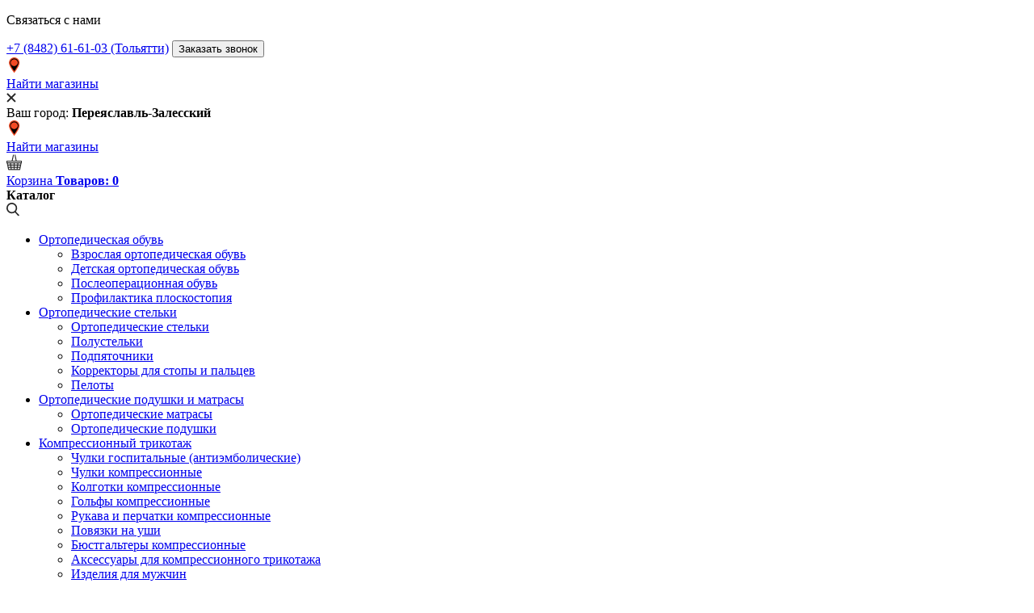

--- FILE ---
content_type: text/html; charset=utf-8
request_url: https://tolyatti.ortomedtehnika.ru/catalog/ortopedicheskie_stelki/polustelki/
body_size: 51761
content:
<!DOCTYPE html>
<html xml:lang="ru" lang="ru">

<head>
	<meta http-equiv="X-UA-Compatible" content="IE=edge" />
	<meta name="viewport" content="user-scalable=no, initial-scale=1.0, maximum-scale=1.0, width=device-width">
	<!-- Google Tag Manager -->
<script>(function(w,d,s,l,i){w[l]=w[l]||[];w[l].push({'gtm.start':
new Date().getTime(),event:'gtm.js'});var f=d.getElementsByTagName(s)[0],
j=d.createElement(s),dl=l!='dataLayer'?'&l='+l:'';j.async=true;j.src=
'https://www.googletagmanager.com/gtm.js?id='+i+dl;f.parentNode.insertBefore(j,f);
})(window,document,'script','dataLayer','GTM-KCVK3FM');</script>
<!-- End Google Tag Manager -->

<!-- Global site tag (gtag.js) - Google Analytics -->
<script async src="https://www.googletagmanager.com/gtag/js?id=UA-87934842-1"></script>
<script>
  window.dataLayer = window.dataLayer || [];
  function gtag(){dataLayer.push(arguments);}
  gtag('js', new Date());

  gtag('config', 'UA-87934842-1');
</script>

<!-- Global site tag (gtag.js) - Google Ads: 970497685 -->
<script async src="https://www.googletagmanager.com/gtag/js?id=AW-970497685"></script>
<script>
  window.dataLayer = window.dataLayer || [];
  function gtag(){dataLayer.push(arguments);}
  gtag('js', new Date());

  gtag('config', 'AW-970497685');
</script>

<script>
  gtag('event', 'page_view', {
    'send_to': 'AW-970497685',
    'user_id': 'replace with value'
  });
</script>


	<title>
		Полустельки - каталог, цены, фото | Полустельки купить в интернет-магазине Ортомедтехника в Тольятти	</title>
	<link rel="shortcut icon" type="image/x-icon" href="/favicon.ico" />
	<meta http-equiv="Content-Type" content="text/html; charset=utf-8" />
<meta name="robots" content="index, follow" />
<meta name="keywords" content="Полустельки, Полустельки купить, Полустельки тольятти, Полустельки цены, Полустельки фото, Полустельки отзывы" />
<meta name="description" content="Полустельки - купить в интернет-магазине Ортомедтехника в Тольятти. Огромный каталог товаров. Быстрая доставка. Официальный дистрибьютор в России." />
<link href="/bitrix/js/main/core/css/core.css?14943997553963" type="text/css" rel="stylesheet" />



<link href="/bitrix/css/main/font-awesome.css?149439979628777" type="text/css"  rel="stylesheet" />
<link href="/bitrix/css/main/bootstrap.css?1514459055141508" type="text/css"  rel="stylesheet" />
<link href="/bitrix/js/ui/fonts/opensans/ui.font.opensans.css?15826127742003" type="text/css"  rel="stylesheet" />
<link href="/bitrix/js/main/popup/dist/main.popup.bundle.css?158261288026249" type="text/css"  rel="stylesheet" />
<link href="/bitrix/css/main/themes/green/style.css?1494399796389" type="text/css"  rel="stylesheet" />
<link href="/local/templates/ORTOMED/components/bitrix/catalog/catalog/bitrix/catalog.smart.filter/.default/style.css?155325450218695" type="text/css"  rel="stylesheet" />
<link href="/local/templates/ORTOMED/components/bitrix/catalog/catalog/bitrix/catalog.smart.filter/.default/themes/green/colors.css?15532545024484" type="text/css"  rel="stylesheet" />
<link href="/bitrix/components/bitrix/system.pagenavigation/templates/round/style.css?14943997732917" type="text/css"  rel="stylesheet" />
<link href="/local/templates/ORTOMED/components/bitrix/catalog.section/.default/style.css?15532545033771" type="text/css"  rel="stylesheet" />
<link href="/local/templates/ORTOMED/components/bitrix/catalog.section/.default/themes/green/style.css?1553254503843" type="text/css"  rel="stylesheet" />
<link href="/bitrix/components/bitrix/sale.gift.section/templates/.default/style.css?149440026332051" type="text/css"  rel="stylesheet" />
<link href="/bitrix/themes/.default/public/tcsbank.kupivkredit/front.css?1509620500206" type="text/css"  data-template-style="true"  rel="stylesheet" />
<link href="/local/templates/ORTOMED/vendor/owlcarousel2/owl.carousel.min.css?15532545032936" type="text/css"  data-template-style="true"  rel="stylesheet" />
<link href="/local/templates/ORTOMED/css/js_composer.min.css?1553254502728081" type="text/css"  data-template-style="true"  rel="stylesheet" />
<link href="/local/templates/ORTOMED/css/slideout.css?1553254502521" type="text/css"  data-template-style="true"  rel="stylesheet" />
<link href="/local/templates/ORTOMED/css/shortcodes.css?155325450228260" type="text/css"  data-template-style="true"  rel="stylesheet" />
<link href="/local/templates/ORTOMED/css/custom.css?1628146546639" type="text/css"  data-template-style="true"  rel="stylesheet" />
<link href="/local/templates/ORTOMED/styles.css?163325823518742" type="text/css"  data-template-style="true"  rel="stylesheet" />
<link href="/local/templates/ORTOMED/vendor/jquery/ui/jquery-ui.min.css?155325450315830" type="text/css"  data-template-style="true"  rel="stylesheet" />
<link href="/bitrix/components/twofingers/location/templates/.default/style.css?15790795547471" type="text/css"  data-template-style="true"  rel="stylesheet" />
<link href="/local/templates/ORTOMED/components/bitrix/sale.basket.basket.line/template1/style.css?15802900164361" type="text/css"  data-template-style="true"  rel="stylesheet" />
<link href="/local/templates/ORTOMED/components/bitrix/breadcrumb/.default/style.css?1570628107585" type="text/css"  data-template-style="true"  rel="stylesheet" />
<link href="/local/templates/ORTOMED/template_styles.css?1596717406107542" type="text/css"  data-template-style="true"  rel="stylesheet" />
<script type="text/javascript">if(!window.BX)window.BX={};if(!window.BX.message)window.BX.message=function(mess){if(typeof mess=='object') for(var i in mess) BX.message[i]=mess[i]; return true;};</script>
<script type="text/javascript">(window.BX||top.BX).message({'JS_CORE_LOADING':'Загрузка...','JS_CORE_NO_DATA':'- Нет данных -','JS_CORE_WINDOW_CLOSE':'Закрыть','JS_CORE_WINDOW_EXPAND':'Развернуть','JS_CORE_WINDOW_NARROW':'Свернуть в окно','JS_CORE_WINDOW_SAVE':'Сохранить','JS_CORE_WINDOW_CANCEL':'Отменить','JS_CORE_WINDOW_CONTINUE':'Продолжить','JS_CORE_H':'ч','JS_CORE_M':'м','JS_CORE_S':'с','JSADM_AI_HIDE_EXTRA':'Скрыть лишние','JSADM_AI_ALL_NOTIF':'Показать все','JSADM_AUTH_REQ':'Требуется авторизация!','JS_CORE_WINDOW_AUTH':'Войти','JS_CORE_IMAGE_FULL':'Полный размер'});</script>

<script type="text/javascript" src="/bitrix/js/main/core/core.js?1665990975541056"></script>

<script>BX.setJSList(['/bitrix/js/main/core/core_ajax.js','/bitrix/js/main/core/core_promise.js','/bitrix/js/main/polyfill/promise/js/promise.js','/bitrix/js/main/loadext/loadext.js','/bitrix/js/main/loadext/extension.js','/bitrix/js/main/polyfill/promise/js/promise.js','/bitrix/js/main/polyfill/find/js/find.js','/bitrix/js/main/polyfill/includes/js/includes.js','/bitrix/js/main/polyfill/matches/js/matches.js','/bitrix/js/ui/polyfill/closest/js/closest.js','/bitrix/js/main/polyfill/fill/main.polyfill.fill.js','/bitrix/js/main/polyfill/find/js/find.js','/bitrix/js/main/polyfill/matches/js/matches.js','/bitrix/js/main/polyfill/core/dist/polyfill.bundle.js','/bitrix/js/main/polyfill/core/dist/polyfill.bundle.js','/bitrix/js/main/lazyload/dist/lazyload.bundle.js','/bitrix/js/main/polyfill/core/dist/polyfill.bundle.js','/bitrix/js/main/parambag/dist/parambag.bundle.js']);
BX.setCSSList(['/bitrix/js/main/lazyload/dist/lazyload.bundle.css','/bitrix/js/main/parambag/dist/parambag.bundle.css']);</script>
<script type="text/javascript">(window.BX||top.BX).message({'LANGUAGE_ID':'ru','FORMAT_DATE':'DD.MM.YYYY','FORMAT_DATETIME':'DD.MM.YYYY HH:MI:SS','COOKIE_PREFIX':'BITRIX_SM','SERVER_TZ_OFFSET':'10800','SITE_ID':'s1','SITE_DIR':'/','USER_ID':'','SERVER_TIME':'1764939771','USER_TZ_OFFSET':'0','USER_TZ_AUTO':'Y','bitrix_sessid':'be4203391b4e7a35823ceb007969e455'});</script>


<script type="text/javascript"  src="/local/cache/js/s1/ORTOMED/kernel_main/kernel_main_v1.js?1734279317274465"></script>
<script type="text/javascript" src="/bitrix/js/tcsbank.kupivkredit/user_scripts.js?1509620500595"></script>
<script type="text/javascript" src="https://www.google.com/recaptcha/api.js"></script>
<script type="text/javascript" src="/bitrix/js/main/popup/dist/main.popup.bundle.js?1582612880103713"></script>
<script type="text/javascript" src="/bitrix/js/currency/core_currency.js?15826124683027"></script>
<script type="text/javascript">BX.setJSList(['/bitrix/js/main/core/core_fx.js','/bitrix/js/main/core/core_window.js','/bitrix/js/main/rating_like.js','/bitrix/js/main/date/main.date.js','/bitrix/js/main/core/core_date.js','/bitrix/js/main/core/core_timer.js','/bitrix/js/main/dd.js','/bitrix/js/main/session.js','/bitrix/js/main/utils.js','/local/templates/ORTOMED/components/bitrix/catalog/catalog/bitrix/catalog.smart.filter/.default/script.js','/local/templates/ORTOMED/components/bitrix/catalog.section/.default/script.js','/local/templates/ORTOMED/components/bitrix/catalog.item/.default/script.js','/bitrix/components/bitrix/sale.gift.section/templates/.default/script.js','/local/templates/ORTOMED/vendor/jquery/jquery-3.2.1.min.js','/local/templates/ORTOMED/vendor/owlcarousel2/owl.carousel.js','/local/templates/ORTOMED/js/slideout.min.js','/local/templates/ORTOMED/js/main.js','/local/templates/ORTOMED/vendor/jquery/ui/jquery-ui.min.js','/local/templates/ORTOMED/vendor/jquery/jquery.mask.js','/bitrix/components/twofingers/location/templates/.default/script.js','/bitrix/components/twofingers/location/templates/.default/js/jquery.mousewheel.min.js','/bitrix/components/twofingers/location/templates/.default/js/jquery.slimscroll.min.js','/local/templates/ORTOMED/components/bitrix/sale.basket.basket.line/template1/script.js']); </script>
<script type="text/javascript">
					(function () {
						"use strict";

						var counter = function ()
						{
							var cookie = (function (name) {
								var parts = ("; " + document.cookie).split("; " + name + "=");
								if (parts.length == 2) {
									try {return JSON.parse(decodeURIComponent(parts.pop().split(";").shift()));}
									catch (e) {}
								}
							})("BITRIX_CONVERSION_CONTEXT_s1");

							if (cookie && cookie.EXPIRE >= BX.message("SERVER_TIME"))
								return;

							var request = new XMLHttpRequest();
							request.open("POST", "/bitrix/tools/conversion/ajax_counter.php", true);
							request.setRequestHeader("Content-type", "application/x-www-form-urlencoded");
							request.send(
								"SITE_ID="+encodeURIComponent("s1")+
								"&sessid="+encodeURIComponent(BX.bitrix_sessid())+
								"&HTTP_REFERER="+encodeURIComponent(document.referrer)
							);
						};

						if (window.frameRequestStart === true)
							BX.addCustomEvent("onFrameDataReceived", counter);
						else
							BX.ready(counter);
					})();
				</script>
<meta property="ya:interaction" content="XML_FORM" />
<meta property="ya:interaction:url" content="https://tolyatti.ortomedtehnika.ru/catalog/ortopedicheskie_stelki/polustelki/?mode=xml" />



<script type="text/javascript"  src="/local/cache/js/s1/ORTOMED/template_b43ad51446862b79a10ab50f381cfaff/template_b43ad51446862b79a10ab50f381cfaff_v1.js?1734094555509156"></script>
<script type="text/javascript"  src="/local/cache/js/s1/ORTOMED/page_b3936d8835aff370bc8365b82ee0c292/page_b3936d8835aff370bc8365b82ee0c292_v1.js?1734094556124707"></script>
<script>new Image().src='https://ortomedtehnika.ru/bitrix/spread.php?s=QklUUklYX1NNX3Jlc3VsdF9jaXR5Acru6%2FPs4fPxATE3NjQ5ODI5NzABLwEBAQI%3D&k=15a0923afd41dd4901877181b1d7e56b';
</script>



	<!-- Facebook Pixel Code -->
	<script>
		! function (f, b, e, v, n, t, s) {
			if (f.fbq) return;
			n = f.fbq = function () {
				n.callMethod ?
					n.callMethod.apply(n, arguments) : n.queue.push(arguments)
			};
			if (!f._fbq) f._fbq = n;
			n.push = n;
			n.loaded = !0;
			n.version = '2.0';
			n.queue = [];
			t = b.createElement(e);
			t.async = !0;
			t.src = v;
			s = b.getElementsByTagName(e)[0];
			s.parentNode.insertBefore(t, s)
		}(window, document, 'script',
			'https://connect.facebook.net/en_US/fbevents.js');
		fbq('init', '328509557829783');
		fbq('track', 'PageView');
		if (document.location.href.indexOf('/about/contacts/') == -1) {} else {
			fbq('track', 'Contact'); // /about/contacts/
			console.log('Отслеживание на /about/contacts/');
		}
		if (document.location.href.indexOf('/personal/cart/') == -1) {} else {
			fbq('track', 'AddToCart'); // /personal/cart/
			console.log('Отслеживание на /personal/cart/');
		}
		if (document.location.href.indexOf('/personal/private/') == -1) {} else {
			fbq('track', 'CompleteRegistration'); // /personal/private/
			console.log('Отслеживание на /personal/private/');
		}
		if (document.location.href.indexOf('/personal/order/make/') == -1) {} else {
			fbq('track', 'InitiateCheckout'); // /personal/order/make/
			console.log('Отслеживание на /personal/order/make/');
		}
		if (document.location.href.indexOf('/catalog/search/') == -1) {} else {
			fbq('track', 'Search'); // /catalog/search/
			console.log('Отслеживание на /catalog/search/');
		}
		if (document.location.href.indexOf('/utyazhelennoe-odeyalo/	') == -1) {} else {
			fbq('track', 'ViewContent'); // /utyazhelennoe-odeyalo/	
			console.log('Отслеживание на /utyazhelennoe-odeyalo/	');
		}
		if (document.location.href.indexOf('/dcp/') == -1) {} else {
			fbq('track', 'ViewContent'); // /dcp/
			console.log('Отслеживание на /dcp/');
		}
		if (document.location.href.indexOf('/about/obzory-i-stati/') == -1) {} else {
			fbq('track', 'ViewContent'); // /about/obzory-i-stati/
			console.log('Отслеживание на /about/obzory-i-stati/');
		}
	</script>
	<noscript>
		<img height="1" width="1" src="https://www.facebook.com/tr?id=328509557829783&ev=PageView&noscript=1" />
	</noscript>
	<!-- End Facebook Pixel Code -->

	<!-- Google Tag Manager -->
	<script>
		(function (w, d, s, l, i) {
			w[l] = w[l] || [];
			w[l].push({
				'gtm.start': new Date().getTime(),
				event: 'gtm.js'
			});
			var f = d.getElementsByTagName(s)[0],
				j = d.createElement(s),
				dl = l != 'dataLayer' ? '&l=' + l : '';
			j.async = true;
			j.src =
				'https://www.googletagmanager.com/gtm.js?id=' + i + dl;
			f.parentNode.insertBefore(j, f);
		})(window, document, 'script', 'dataLayer', 'GTM-KXBCW68');
	</script>
	<!-- End Google Tag Manager -->

	<meta name="yandex-verification" content="7d55b7827f15e3fd" />
</head>

<body 	class="DScatalogDSortopedicheskie_stelkiDSpolustelkiDS  hide_bp	">
	<div id="panel">
			</div>

	<!-- Google Tag Manager (noscript) -->
	<noscript><iframe src="https://www.googletagmanager.com/ns.html?id=GTM-KXBCW68" height="0" width="0"
			style="display:none;visibility:hidden"></iframe></noscript>
	<!-- End Google Tag Manager (noscript) -->
	<!-- Google Tag Manager (noscript) -->
<noscript><iframe src="https://www.googletagmanager.com/ns.html?id=GTM-KCVK3FM"
height="0" width="0" style="display:none;visibility:hidden"></iframe></noscript>
<!-- End Google Tag Manager (noscript) -->

	<div id="body">
		<div class="cbline">
			<div class="contact-us">
				<p class="contact-us__header">Связаться с нами</p>
									<a class="contact-us__link" href="tel:+78482616103">+7 (8482) 61-61-03 (Тольятти)</a>
								<button class="contact-us__order">Заказать звонок</button>
									<a href="https://www.google.ru/maps/search/%D0%9E%D1%80%D1%82%D0%BE%D0%BC%D0%B5%D0%B4%D1%82%D0%B5%D1%85%D0%BD%D0%B8%D0%BA%D0%B0/@53.5244772,49.2306595,11z/data=!3m1!4b1" rel="nofollow" target="_blank" class="shoplistline">
						<div class="geo">
							<svg width="20" height="20">
								<use xlink:href="#geotag">
							</svg>
						</div>
						<div class="geoarea">
							<span>Найти магазины</span>
						</div>
					</a>
							</div>
		</div>
		<div id="mob_nav">
			<div class="headline">
				<div class="close">
					<svg width="12" height="12">
						<use xlink:href="#closecross">
					</svg>
				</div>
				<div class="cityarea">
					<span>Ваш город:</span>
					<strong>Переяславль-Залесский</strong>
				</div>
			</div>
							<a href="https://www.google.ru/maps/search/%D0%9E%D1%80%D1%82%D0%BE%D0%BC%D0%B5%D0%B4%D1%82%D0%B5%D1%85%D0%BD%D0%B8%D0%BA%D0%B0/@53.5244772,49.2306595,11z/data=!3m1!4b1" rel="nofollow" target="_blank" class="shoplistline">
					<div class="geo">
						<svg width="20" height="20">
							<use xlink:href="#geotag">
						</svg>
					</div>
					<div class="geoarea">
						<span>Найти магазины</span>
					</div>
				</a>
						<a href="/personal/cart/" class="cartline">
				<div class="cart">
					<svg width="20" height="20">
						<use xlink:href="#cart">
					</svg>
				</div>
				<div class="cartarea">
					<span>Корзина</span>
					<strong>Товаров: 0</strong>
				</div>
			</a>

			<div class="scrolblock">
				<div class="catline">
					<div class="catarea">
						<strong>Каталог</strong>
					</div>
					<div class="search">
						<svg width="16" height="17">
							<use xlink:href="#search">
						</svg>
					</div>
				</div>
				<ul itemscope="" itemtype="https://schema.org/SiteNavigationElement">
					<li class="item-0 parent">
						<a itemprop="url" href="/catalog/ortopedicheskaya_obuv/">Ортопедическая обувь</a>
						<ul>
							<li class="item-1">
								<a itemprop="url"
									href="/catalog/ortopedicheskaya_obuv/vzroslaya_ortopedicheskaya_obuv/">Взрослая
									ортопедическая обувь</a>
							</li>
							<li class="item-2">
								<a itemprop="url"
									href="/catalog/ortopedicheskaya_obuv/detskaya_ortopedicheskaya_obuv/">Детская
									ортопедическая обувь</a>
							</li>
							<li class="item-3">
								<a itemprop="url"
									href="/catalog/ortopedicheskaya_obuv/posleoperatsionnaya_obuv/">Послеоперационная
									обувь</a>
							</li>
							<li class="item-4">
								<a itemprop="url"
									href="/catalog/ortopedicheskaya_obuv/profilaktika_ploskostopiya/">Профилактика
									плоскостопия</a>
							</li>
						</ul>
					</li>
					<li class="item-5 parent">
						<a itemprop="url" href="/catalog/ortopedicheskie_stelki/">Ортопедические стельки</a>
						<ul>
							<li class="item-6">
								<a itemprop="url"
									href="/catalog/ortopedicheskie_stelki/ortopedicheskie_stelki_1/">Ортопедические
									стельки</a>
							</li>
							<li class="item-7">
								<a itemprop="url" href="/catalog/ortopedicheskie_stelki/polustelki/">Полустельки</a>
							</li>
							<li class="item-8">
								<a itemprop="url"
									href="/catalog/ortopedicheskie_stelki/podpyatochniki/">Подпяточники</a>
							</li>
							<li class="item-9">
								<a itemprop="url"
									href="/catalog/ortopedicheskie_stelki/korrektory_dlya_stopy_i_paltsev/">Корректоры
									для стопы и пальцев</a>
							</li>
							<li class="item-10">
								<a itemprop="url" href="/catalog/ortopedicheskie_stelki/peloty/">Пелоты</a>
							</li>
						</ul>
					</li>
					<li class="item-11 parent">
						<a itemprop="url" href="/catalog/ortopedicheskie_podushki_i_matrasy/">Ортопедические подушки и
							матрасы</a>
						<ul>
							<li class="item-12">
								<a itemprop="url"
									href="/catalog/ortopedicheskie_podushki_i_matrasy/ortopedicheskie_matrasy/">Ортопедические
									матрасы</a>
							</li>
							<li class="item-13">
								<a itemprop="url"
									href="/catalog/ortopedicheskie_podushki_i_matrasy/ortopedicheskie_podushki/">Ортопедические
									подушки</a>
							</li>
						</ul>
					</li>
					<li class="item-14 parent">
						<a itemprop="url" href="/catalog/kompressionnyy_trikotazh/">Компрессионный трикотаж</a>
						<ul>
							<li class="item-15">
								<a itemprop="url"
									href="/catalog/kompressionnyy_trikotazh/chulki_gospitalnye_antiembolicheskie/">Чулки
									госпитальные (антиэмболические)</a>
							</li>
							<li class="item-16">
								<a itemprop="url" href="/catalog/kompressionnyy_trikotazh/chulki_kompressionnye/">Чулки
									компрессионные</a>
							</li>
							<li class="item-17">
								<a itemprop="url"
									href="/catalog/kompressionnyy_trikotazh/kolgotki_kompressionnye/">Колготки
									компрессионные</a>
							</li>
							<li class="item-18">
								<a itemprop="url" href="/catalog/kompressionnyy_trikotazh/golfy_kompressionnye/">Гольфы
									компрессионные</a>
							</li>
							<li class="item-19">
								<a itemprop="url"
									href="/catalog/kompressionnyy_trikotazh/rukava_i_perchatki_kompressionnye/">Рукава и
									перчатки компрессионные</a>
							</li>
							<li class="item-20">
								<a itemprop="url" href="/catalog/kompressionnyy_trikotazh/povyazki_na_ushi/">Повязки на
									уши</a>
							</li>
							<li class="item-21">
								<a itemprop="url"
									href="/catalog/kompressionnyy_trikotazh/byustgaltery_kompressionnye/">Бюстгальтеры
									компрессионные</a>
							</li>
							<li class="item-22">
								<a itemprop="url"
									href="/catalog/kompressionnyy_trikotazh/aksessuary_dlya_kompressionnogo_trikotazha/">Аксессуары
									для компрессионного трикотажа</a>
							</li>
							<li class="item-23">
								<a itemprop="url"
									href="/catalog/kompressionnyy_trikotazh/izdeliya_dlya_muzhchin/">Изделия для
									мужчин</a>
							</li>
						</ul>
					</li>
					<li class="item-24 parent">
						<a itemprop="url" href="/catalog/utyazhelennaya_produktsiya_1/">Утяжеленная продукция</a>
						<ul>
							<li class="item-25">
								<a itemprop="url"
									href="/catalog/utyazhelennaya_produktsiya_1/utyazhelennye_zhilety_1/">Утяжеленные
									жилеты</a>
							</li>
							<li class="item-26">
								<a itemprop="url"
									href="/catalog/utyazhelennaya_produktsiya_1/utyazhelennye_igrushki_1/">Утяжеленные
									игрушки</a>
							</li>
							<li class="item-27">
								<a itemprop="url"
									href="/catalog/utyazhelennaya_produktsiya_1/utyazhelennye_odeyala_i_pledy_1/">Утяжеленные
									одеяла и пледы</a>
							</li>
							<li class="item-28">
								<a itemprop="url"
									href="/catalog/utyazhelennaya_produktsiya_1/utyazhelennye_sharfy_1/">Утяжеленные
									шарфы</a>
							</li>
							<li class="item-29">
								<a itemprop="url" href="/catalog/utyazhelennaya_produktsiya_1/yaytso_kisling_1/">Яйцо
									Кислинг</a>
							</li>
						</ul>
					</li>
					<li class="item-30 parent">
						<a itemprop="url" href="/catalog/dlya_osobennykh_detey/">Для особенных детей</a>
						<ul>
							<li class="item-31">
								<a itemprop="url" href="/catalog/dlya_osobennykh_detey/obuv_dlya_dtsp_/">Обувь для ДЦП
								</a>
							</li>
							<li class="item-32">
								<a itemprop="url" href="/catalog/dlya_osobennykh_detey/apparaty_i_tutora_/">Аппараты и
									тутора </a>
							</li>
							<li class="item-33">
								<a itemprop="url"
									href="/catalog/dlya_osobennykh_detey/utyazhelennaya_produktsiya/">Утяжеленная
									продукция</a>
							</li>
							<li class="item-34">
								<a itemprop="url"
									href="/catalog/dlya_osobennykh_detey/kolyaski_dlya_detey_dtsp/">Коляски для детей
									ДЦП</a>
							</li>
							<li class="item-35">
								<a itemprop="url"
									href="/catalog/dlya_osobennykh_detey/vertikalizatory_opory_dlya_stoyaniya/">Вертикализаторы
									и опоры для стояния для особенных детей</a>
							</li>
							<li class="item-36">
								<a itemprop="url"
									href="/catalog/dlya_osobennykh_detey/podushki_dlya_pozitsionirovaniya/">Подушки для
									позиционирования</a>
							</li>
							<li class="item-37">
								<a itemprop="url" href="/catalog/dlya_osobennykh_detey/opory_dlya_sideniya/">Опоры для
									сидения для особенных детей</a>
							</li>
							<li class="item-38">
								<a itemprop="url"
									href="/catalog/dlya_osobennykh_detey/opory_dlya_lezhaniya_i_polzaniya/">Опоры для
									лежания и ползания для особенных детей</a>
							</li>
							<li class="item-39">
								<a itemprop="url"
									href="/catalog/dlya_osobennykh_detey/khodunki_dlya_detey_dtsp/">Ходунки для детей
									ДЦП</a>
							</li>
							<li class="item-40">
								<a itemprop="url"
									href="/catalog/dlya_osobennykh_detey/kresla_tualety/">Кресла-туалеты</a>
							</li>
							<li class="item-41">
								<a itemprop="url"
									href="/catalog/dlya_osobennykh_detey/prisposobleniya_dlya_vannykh_komnat/">Приспособления
									для ванных комнат</a>
							</li>
							<li class="item-42">
								<a itemprop="url"
									href="/catalog/dlya_osobennykh_detey/reablitatsionnye_kostyumy_dlya_detey_dtsp/">Реаблитационные
									костюмы для детей ДЦП</a>
							</li>
							<li class="item-43">
								<a itemprop="url"
									href="/catalog/dlya_osobennykh_detey/velosipedy_dlya_detey_dtsp/">Велосипеды для
									детей ДЦП</a>
							</li>
							<li class="item-44">
								<a itemprop="url"
									href="/catalog/dlya_osobennykh_detey/meditsinskie_krovati/">Медицинские кровати для
									особенных детей</a>
							</li>
							<li class="item-45">
								<a itemprop="url" href="/catalog/dlya_osobennykh_detey/massazhnye_stoly/">Массажные
									столы для особенных детей</a>
							</li>
							<li class="item-46">
								<a itemprop="url"
									href="/catalog/dlya_osobennykh_detey/reabilitatsionnye_trenazhery/">Реабилитационные
									тренажеры для особенных детей</a>
							</li>
							<li class="item-47">
								<a itemprop="url" href="/catalog/dlya_osobennykh_detey/sanki_snegokaty/">Санки и
									снегокаты для особенных детей</a>
							</li>
							<li class="item-48">
								<a itemprop="url" href="/catalog/dlya_osobennykh_detey/sredstva_gigieny/">Средства
									гигиены для особенных детей</a>
							</li>
						</ul>
					</li>
					<li class="item-49 parent">
						<a itemprop="url" href="/catalog/tekhnicheskie_sredstva_reabilitatsii/">Технические средства
							реабилитации</a>
						<ul>
							<li class="item-50">
								<a itemprop="url"
									href="/catalog/tekhnicheskie_sredstva_reabilitatsii/velosipedy_reabilitatsionnye/">Велосипеды
									реабилитационные</a>
							</li>
							<li class="item-51">
								<a itemprop="url"
									href="/catalog/tekhnicheskie_sredstva_reabilitatsii/vertikalizatory_opory_dlya_stoyaniya_1/">Вертикализаторы/Опоры
									для стояния</a>
							</li>
							<li class="item-52">
								<a itemprop="url"
									href="/catalog/tekhnicheskie_sredstva_reabilitatsii/zhilaya_sreda_dlya_invalidov/">Жилая
									среда для инвалидов</a>
							</li>
							<li class="item-53">
								<a itemprop="url"
									href="/catalog/tekhnicheskie_sredstva_reabilitatsii/invalidnye_kolyaski/">Инвалидные
									коляски</a>
							</li>
							<li class="item-54">
								<a itemprop="url"
									href="/catalog/tekhnicheskie_sredstva_reabilitatsii/kostyli/">Костыли</a>
							</li>
							<li class="item-55">
								<a itemprop="url"
									href="/catalog/tekhnicheskie_sredstva_reabilitatsii/kreslo_tualety/">Кресло-туалеты</a>
							</li>
							<li class="item-56">
								<a itemprop="url"
									href="/catalog/tekhnicheskie_sredstva_reabilitatsii/meditsinskie_krovati_1/">Медицинские
									кровати</a>
							</li>
							<li class="item-57">
								<a itemprop="url"
									href="/catalog/tekhnicheskie_sredstva_reabilitatsii/melkaya_motorika/">Мелкая
									моторика</a>
							</li>
							<li class="item-58">
								<a itemprop="url"
									href="/catalog/tekhnicheskie_sredstva_reabilitatsii/opory_dlya_lezhaniya_i_polzaniya_1/">Опоры
									для лежания и ползания</a>
							</li>
							<li class="item-59">
								<a itemprop="url"
									href="/catalog/tekhnicheskie_sredstva_reabilitatsii/opory_dlya_sideniya_1/">Опоры
									для сидения</a>
							</li>
							<li class="item-60">
								<a itemprop="url"
									href="/catalog/tekhnicheskie_sredstva_reabilitatsii/parapodiumy/">Параподиумы</a>
							</li>
							<li class="item-61">
								<a itemprop="url"
									href="/catalog/tekhnicheskie_sredstva_reabilitatsii/podemniki_meditsinskie/">Подъемники
									медицинские</a>
							</li>
							<li class="item-62">
								<a itemprop="url"
									href="/catalog/tekhnicheskie_sredstva_reabilitatsii/protivoprolezhnevye_izdeliya/">Противопролежневые
									изделия</a>
							</li>
							<li class="item-63">
								<a itemprop="url"
									href="/catalog/tekhnicheskie_sredstva_reabilitatsii/reabilitatsionnye_kostyumy/">Реабилитационные
									костюмы</a>
							</li>
							<li class="item-64">
								<a itemprop="url"
									href="/catalog/tekhnicheskie_sredstva_reabilitatsii/reabilitatsionnye_trenazhery_1/">Реабилитационные
									тренажеры</a>
							</li>
							<li class="item-65">
								<a itemprop="url"
									href="/catalog/tekhnicheskie_sredstva_reabilitatsii/sanki_snegokaty_1/">Санки/Снегокаты</a>
							</li>
							<li class="item-66">
								<a itemprop="url"
									href="/catalog/tekhnicheskie_sredstva_reabilitatsii/sredstva_gigieny_1/">Средства
									гигиены</a>
							</li>
							<li class="item-67">
								<a itemprop="url"
									href="/catalog/tekhnicheskie_sredstva_reabilitatsii/trosti/">Трости</a>
							</li>
							<li class="item-68">
								<a itemprop="url"
									href="/catalog/tekhnicheskie_sredstva_reabilitatsii/tualetnye_i_dushevye_prisposobleniya/">Туалетные
									и душевые приспособления</a>
							</li>
							<li class="item-69">
								<a itemprop="url"
									href="/catalog/tekhnicheskie_sredstva_reabilitatsii/khodunki_dlya_invalidov/">Ходунки
									для инвалидов</a>
							</li>
						</ul>
					</li>
					<li class="item-70 parent">
						<a itemprop="url" href="/catalog/zhenshchinam_posle_mastektomii/">Женщинам после мастэктомии</a>
						<ul>
							<li class="item-71">
								<a itemprop="url"
									href="/catalog/zhenshchinam_posle_mastektomii/bele_posle_mastektomii/">Белье после
									мастэктомии</a>
							</li>
							<li class="item-72">
								<a itemprop="url"
									href="/catalog/zhenshchinam_posle_mastektomii/kompressionnye_rukava_perchatki/">Компрессионные
									рукава/Перчатки</a>
							</li>
							<li class="item-73">
								<a itemprop="url"
									href="/catalog/zhenshchinam_posle_mastektomii/kupalniki_posle_mastektomii/">Купальники
									после мастэктомии</a>
							</li>
							<li class="item-74">
								<a itemprop="url"
									href="/catalog/zhenshchinam_posle_mastektomii/uluchshenie_limfotoka/">Улучшение
									лимфотока</a>
							</li>
							<li class="item-75">
								<a itemprop="url"
									href="/catalog/zhenshchinam_posle_mastektomii/ekzoprotezy_molochnykh_zhelez/">Экзопротезы
									молочных желез</a>
							</li>
						</ul>
					</li>
					<li class="item-76 parent">
						<a itemprop="url" href="/catalog/ortopedicheskaya_produktsiya/">Ортопедическая продукция</a>
						<ul>
							<li class="item-77">
								<a itemprop="url"
									href="/catalog/ortopedicheskaya_produktsiya/bandazhi_do_i_posle_rodovye/">Бандажи до
									и после родовые</a>
							</li>
							<li class="item-78">
								<a itemprop="url"
									href="/catalog/ortopedicheskaya_produktsiya/bandazhi_pri_opushchenii_vnutrennikh_organov/">Бандажи
									при опущении внутренних органов</a>
							</li>
							<li class="item-79">
								<a itemprop="url" href="/catalog/ortopedicheskaya_produktsiya/binty/">Бинты</a>
							</li>
							<li class="item-80">
								<a itemprop="url"
									href="/catalog/ortopedicheskaya_produktsiya/grudo_poyasnichnye_korsety/">Грудо-поясничные
									корсеты</a>
							</li>
							<li class="item-81">
								<a itemprop="url"
									href="/catalog/ortopedicheskaya_produktsiya/komplekty_dlya_operatsiy/">Комплекты для
									операций</a>
							</li>
							<li class="item-82">
								<a itemprop="url"
									href="/catalog/ortopedicheskaya_produktsiya/ortopedicheskie_vorotniki/">Ортопедические
									воротники</a>
							</li>
							<li class="item-83">
								<a itemprop="url"
									href="/catalog/ortopedicheskaya_produktsiya/ortopedicheskie_stulya/">Ортопедические
									стулья</a>
							</li>
							<li class="item-84">
								<a itemprop="url"
									href="/catalog/ortopedicheskaya_produktsiya/podderzhivayushchie_poyasa/">Поддерживающие
									пояса</a>
							</li>
							<li class="item-85">
								<a itemprop="url"
									href="/catalog/ortopedicheskaya_produktsiya/posleoperatsionnye_poyasa/">Послеоперационные
									пояса</a>
							</li>
							<li class="item-86">
								<a itemprop="url"
									href="/catalog/ortopedicheskaya_produktsiya/protivogryzhevye_bandazhi/">Противогрыжевые
									бандажи</a>
							</li>
							<li class="item-87">
								<a itemprop="url" href="/catalog/ortopedicheskaya_produktsiya/teypy/">Тейпы</a>
							</li>
							<li class="item-88">
								<a itemprop="url"
									href="/catalog/ortopedicheskaya_produktsiya/fiksatory_bedra_i_goleni/">Фиксаторы
									бедра и голени</a>
							</li>
							<li class="item-89">
								<a itemprop="url"
									href="/catalog/ortopedicheskaya_produktsiya/fiksatory_golenostopa/">Фиксаторы
									голеностопа</a>
							</li>
							<li class="item-90">
								<a itemprop="url"
									href="/catalog/ortopedicheskaya_produktsiya/fiksatory_zapyastya_i_kisti/">Фиксаторы
									запястья и кисти</a>
							</li>
							<li class="item-91">
								<a itemprop="url"
									href="/catalog/ortopedicheskaya_produktsiya/fiksatory_kolena/">Фиксаторы колена</a>
							</li>
							<li class="item-92">
								<a itemprop="url"
									href="/catalog/ortopedicheskaya_produktsiya/fiksatory_loktya/">Фиксаторы локтя</a>
							</li>
							<li class="item-93">
								<a itemprop="url"
									href="/catalog/ortopedicheskaya_produktsiya/fiksatory_plecha_i_predplechya/">Фиксаторы
									плеча и предплечья</a>
							</li>
						</ul>
					</li>
					<li class="item-94 parent">
						<a itemprop="url" href="/catalog/medtekhnika/">Медтехника</a>
						<ul>
							<li class="item-95">
								<a itemprop="url" href="/catalog/medtekhnika/applikatory/">Аппликаторы</a>
							</li>
							<li class="item-96">
								<a itemprop="url" href="/catalog/medtekhnika/bakteritsidnye_lampy/">Бактерицидные
									лампы</a>
							</li>
							<li class="item-97">
								<a itemprop="url"
									href="/catalog/medtekhnika/barometry_meteostantsii/">Барометры/Метеостанции</a>
							</li>
							<li class="item-98">
								<a itemprop="url" href="/catalog/medtekhnika/vesy/">Весы</a>
							</li>
							<li class="item-99">
								<a itemprop="url" href="/catalog/medtekhnika/glyukometry_i_test_poloski/">Глюкометры и
									тест-полоски</a>
							</li>
							<li class="item-100">
								<a itemprop="url"
									href="/catalog/medtekhnika/golosoobrazuyushchiy_apparat/">Голосообразующий
									аппарат</a>
							</li>
							<li class="item-101">
								<a itemprop="url" href="/catalog/medtekhnika/grelki/">Грелки</a>
							</li>
							<li class="item-102">
								<a itemprop="url" href="/catalog/medtekhnika/darsonval/">Дарсонваль</a>
							</li>
							<li class="item-103">
								<a itemprop="url" href="/catalog/medtekhnika/ingalyatory/">Ингаляторы</a>
							</li>
							<li class="item-104">
								<a itemprop="url"
									href="/catalog/medtekhnika/irrigatory_zubnye_shchetki/">Ирригаторы/Зубные щетки</a>
							</li>
							<li class="item-105">
								<a itemprop="url" href="/catalog/medtekhnika/solyanye_lampy/">Соляные лампы</a>
							</li>
							<li class="item-106">
								<a itemprop="url" href="/catalog/medtekhnika/termometry/">Термометры</a>
							</li>
							<li class="item-107">
								<a itemprop="url" href="/catalog/medtekhnika/tonometry_i_stetoskopy/">Тонометры и
									стетоскопы</a>
							</li>
							<li class="item-108">
								<a itemprop="url" href="/catalog/medtekhnika/uvlazhniteli/">Увлажнители</a>
							</li>
							<li class="item-109">
								<a itemprop="url" href="/catalog/medtekhnika/fizioterapiya_dlya_doma/">Физиотерапия для
									дома</a>
							</li>
							<li class="item-110">
								<a itemprop="url" href="/catalog/medtekhnika/shagometry/">Шагометры</a>
							</li>
						</ul>
					</li>
					<li class="item-111 parent">
						<a itemprop="url" href="/catalog/massazhery_i_massazhnoe_oborudovanie/">Массажеры и массажное
							оборудование</a>
						<ul>
							<li class="item-112">
								<a itemprop="url"
									href="/catalog/massazhery_i_massazhnoe_oborudovanie/massazhery/">Массажеры</a>
							</li>
							<li class="item-113">
								<a itemprop="url"
									href="/catalog/massazhery_i_massazhnoe_oborudovanie/massazhnye_kovriki/">Массажные
									коврики</a>
							</li>
							<li class="item-114">
								<a itemprop="url"
									href="/catalog/massazhery_i_massazhnoe_oborudovanie/massazhnye_stoly_1/">Массажные
									столы</a>
							</li>
						</ul>
					</li>
					<li class="item-115 parent">
						<a itemprop="url" href="/catalog/termobele_i_sogrevayushchie_izdeliya/">Термобелье и согревающие
							изделия</a>
						<ul>
							<li class="item-116">
								<a itemprop="url"
									href="/catalog/termobele_i_sogrevayushchie_izdeliya/sogrevayushchie_izdeliya/">Согревающие
									изделия</a>
							</li>
							<li class="item-117">
								<a itemprop="url"
									href="/catalog/termobele_i_sogrevayushchie_izdeliya/termobele/">Термобелье</a>
							</li>
						</ul>
					</li>
					<li class="item-118 parent">
						<a itemprop="url" href="/catalog/detskoe_razvivayushchee_oborudovanie/">Детское развивающее
							оборудование</a>
						<ul>
							<li class="item-119">
								<a itemprop="url"
									href="/catalog/detskoe_razvivayushchee_oborudovanie/detskie_igrovye_maty/">Детские
									игровые маты</a>
							</li>
							<li class="item-120">
								<a itemprop="url"
									href="/catalog/detskoe_razvivayushchee_oborudovanie/didakticheskie_komplekty/">Дидактические
									комплекты</a>
							</li>
							<li class="item-121">
								<a itemprop="url"
									href="/catalog/detskoe_razvivayushchee_oborudovanie/igrovaya_mebel/">Игровая
									мебель</a>
							</li>
							<li class="item-122">
								<a itemprop="url"
									href="/catalog/detskoe_razvivayushchee_oborudovanie/igrovye_moduli/">Игровые
									модули</a>
							</li>
							<li class="item-123">
								<a itemprop="url"
									href="/catalog/detskoe_razvivayushchee_oborudovanie/melkaya_motorika_i_sensorika_dlya_detey/">Мелкая
									моторика и сенсорика для детей</a>
							</li>
							<li class="item-124">
								<a itemprop="url"
									href="/catalog/detskoe_razvivayushchee_oborudovanie/myagkie_moduli/">Мягкие
									модули</a>
							</li>
							<li class="item-125">
								<a itemprop="url"
									href="/catalog/detskoe_razvivayushchee_oborudovanie/sportivnye_moduli/">Спортивные
									модули</a>
							</li>
							<li class="item-126">
								<a itemprop="url"
									href="/catalog/detskoe_razvivayushchee_oborudovanie/sukhie_basseyny/">Сухие
									бассейны</a>
							</li>
						</ul>
					</li>
					<li class="item-127 parent">
						<a itemprop="url" href="/catalog/sportivnyy_inventar/">Спортивный инвентарь</a>
						<ul>
							<li class="item-128">
								<a itemprop="url" href="/catalog/sportivnyy_inventar/detskie_trenazhery/">Детские
									тренажеры</a>
							</li>
							<li class="item-129">
								<a itemprop="url" href="/catalog/sportivnyy_inventar/maty_i_tatami/">Маты и татами</a>
							</li>
							<li class="item-130">
								<a itemprop="url" href="/catalog/sportivnyy_inventar/fitboly/">Фитболы</a>
							</li>
							<li class="item-131">
								<a itemprop="url" href="/catalog/sportivnyy_inventar/shvedskie_stenki/">Шведские
									стенки</a>
							</li>
							<li class="item-132">
								<a itemprop="url" href="/catalog/sportivnyy_inventar/espander_kistevoy/">Эспандер
									кистевой</a>
							</li>
						</ul>
					</li>
					<li class="item-133 parent">
						<a itemprop="url" href="/catalog/sensornaya_integratsiya/">Сенсорная интеграция</a>
						<ul>
							<li class="item-134">
								<a itemprop="url"
									href="/catalog/sensornaya_integratsiya/utyazhelennye_odeyala_i_pledy/">Утяжеленные
									одеяла и пледы</a>
							</li>
							<li class="item-135">
								<a itemprop="url"
									href="/catalog/sensornaya_integratsiya/utyazhelennye_zhilety/">Утяжеленные
									жилеты</a>
							</li>
							<li class="item-136">
								<a itemprop="url"
									href="/catalog/sensornaya_integratsiya/utyazhelennye_igrushki/">Утяжеленные
									игрушки</a>
							</li>
							<li class="item-137">
								<a itemprop="url" href="/catalog/sensornaya_integratsiya/yaytso_kisling/">Яйцо
									Кислинг</a>
							</li>
							<li class="item-138">
								<a itemprop="url"
									href="/catalog/sensornaya_integratsiya/utyazhelennye_sharfy/">Утяжеленные шарфы</a>
							</li>
							<li class="item-139">
								<a itemprop="url" href="/catalog/sensornaya_integratsiya/knigi/">Книги</a>
							</li>
						</ul>
					</li>
					<li class="item-140 parent">
						<a itemprop="url" href="/catalog/brendy/">Бренды</a>
						<ul>
							<li class="item-141">
								<a itemprop="url" href="/catalog/brendy/akces_med/">Akces-Med</a>
							</li>
							<li class="item-142">
								<a itemprop="url" href="/catalog/brendy/american_motion_fitness_/">American Motion
									Fitness </a>
							</li>
							<li class="item-143">
								<a itemprop="url" href="/catalog/brendy/amrus_enterprises/">Amrus Enterprises</a>
							</li>
							<li class="item-144">
								<a itemprop="url" href="/catalog/brendy/anatomico/">Anatomico</a>
							</li>
							<li class="item-145">
								<a itemprop="url" href="/catalog/brendy/and/">AND</a>
							</li>
							<li class="item-146">
								<a itemprop="url" href="/catalog/brendy/anita/">Anita</a>
							</li>
							<li class="item-147">
								<a itemprop="url" href="/catalog/brendy/apexmed/">Apexmed</a>
							</li>
							<li class="item-148">
								<a itemprop="url" href="/catalog/brendy/armed/">Armed</a>
							</li>
							<li class="item-149">
								<a itemprop="url" href="/catalog/brendy/b_well/">B.Well</a>
							</li>
							<li class="item-150">
								<a itemprop="url" href="/catalog/brendy/beautiful_line/">Beautiful line</a>
							</li>
							<li class="item-151">
								<a itemprop="url" href="/catalog/brendy/belberg/">Belberg</a>
							</li>
							<li class="item-152">
								<a itemprop="url" href="/catalog/brendy/boneco/">Boneco</a>
							</li>
							<li class="item-153">
								<a itemprop="url" href="/catalog/brendy/boss_/">BOSS </a>
							</li>
							<li class="item-154">
								<a itemprop="url" href="/catalog/brendy/caloplast/">Caloplast</a>
							</li>
							<li class="item-155">
								<a itemprop="url" href="/catalog/brendy/camelia/">Camelia</a>
							</li>
							<li class="item-156">
								<a itemprop="url" href="/catalog/brendy/comforma/">Comforma</a>
							</li>
							<li class="item-157">
								<a itemprop="url" href="/catalog/brendy/convaid/">Convaid</a>
							</li>
							<li class="item-158">
								<a itemprop="url" href="/catalog/brendy/cs_medica/">Cs Medica</a>
							</li>
							<li class="item-159">
								<a itemprop="url" href="/catalog/brendy/dailee/">Dailee</a>
							</li>
							<li class="item-160">
								<a itemprop="url" href="/catalog/brendy/ecoten/">Ecoten</a>
							</li>
							<li class="item-161">
								<a itemprop="url" href="/catalog/brendy/eg_gu/">Eg Gu</a>
							</li>
							<li class="item-162">
								<a itemprop="url" href="/catalog/brendy/elestra/">Elestra</a>
							</li>
							<li class="item-163">
								<a itemprop="url" href="/catalog/brendy/ergoforma/">Ergoforma</a>
							</li>
							<li class="item-164">
								<a itemprop="url" href="/catalog/brendy/ergofors/">Ergofors</a>
							</li>
							<li class="item-165">
								<a itemprop="url" href="/catalog/brendy/fosta/">Fosta</a>
							</li>
							<li class="item-166">
								<a itemprop="url" href="/catalog/brendy/fumagalli/">Fumagalli</a>
							</li>
							<li class="item-167">
								<a itemprop="url" href="/catalog/brendy/hoggi/">Hoggi</a>
							</li>
							<li class="item-168">
								<a itemprop="url" href="/catalog/brendy/idealista/">Idealista</a>
							</li>
							<li class="item-169">
								<a itemprop="url" href="/catalog/brendy/invacare/">Invacare</a>
							</li>
							<li class="item-170">
								<a itemprop="url" href="/catalog/brendy/kid_fix/">Kid-Fix</a>
							</li>
							<li class="item-171">
								<a itemprop="url" href="/catalog/brendy/little_doctor/">Little Doctor</a>
							</li>
							<li class="item-172">
								<a itemprop="url" href="/catalog/brendy/luomma/">Luomma</a>
							</li>
							<li class="item-173">
								<a itemprop="url" href="/catalog/brendy/maclaren/">Maclaren</a>
							</li>
							<li class="item-174">
								<a itemprop="url" href="/catalog/brendy/mdh_doktor_perner/">MDH (Doktor Perner)</a>
							</li>
							<li class="item-175">
								<a itemprop="url" href="/catalog/brendy/medi/">Medi</a>
							</li>
							<li class="item-176">
								<a itemprop="url" href="/catalog/brendy/medisana/">Medisana</a>
							</li>
							<li class="item-177">
								<a itemprop="url" href="/catalog/brendy/merries/">Merries</a>
							</li>
							<li class="item-178">
								<a itemprop="url" href="/catalog/brendy/minalind/">Minalind</a>
							</li>
							<li class="item-179">
								<a itemprop="url" href="/catalog/brendy/molicare/">MoliCare</a>
							</li>
							<li class="item-180">
								<a itemprop="url" href="/catalog/brendy/mywam/">MyWam</a>
							</li>
							<li class="item-181">
								<a itemprop="url" href="/catalog/brendy/omron/">OMRON</a>
							</li>
							<li class="item-182">
								<a itemprop="url" href="/catalog/brendy/one_touch/">One Touch</a>
							</li>
							<li class="item-183">
								<a itemprop="url" href="/catalog/brendy/orlett/">Orlett</a>
							</li>
							<li class="item-184">
								<a itemprop="url" href="/catalog/brendy/ormatek/">Ormatek</a>
							</li>
							<li class="item-185">
								<a itemprop="url" href="/catalog/brendy/orthoforma/">Orthoforma</a>
							</li>
							<li class="item-186">
								<a itemprop="url" href="/catalog/brendy/ortmann/">Ortmann</a>
							</li>
							<li class="item-187">
								<a itemprop="url" href="/catalog/brendy/orto/">Orto</a>
							</li>
							<li class="item-188">
								<a itemprop="url" href="/catalog/brendy/ortonica/">Ortonica</a>
							</li>
							<li class="item-189">
								<a itemprop="url" href="/catalog/brendy/ortuzzi/">Ortuzzi</a>
							</li>
							<li class="item-190">
								<a itemprop="url" href="/catalog/brendy/otto_bock/">Otto Bock</a>
							</li>
							<li class="item-191">
								<a itemprop="url" href="/catalog/brendy/patron/">Patron</a>
							</li>
							<li class="item-192">
								<a itemprop="url" href="/catalog/brendy/pedaq/">Pedaq</a>
							</li>
							<li class="item-193">
								<a itemprop="url" href="/catalog/brendy/r_82/">R 82</a>
							</li>
							<li class="item-194">
								<a itemprop="url" href="/catalog/brendy/rebotec/">Rebotec</a>
							</li>
							<li class="item-195">
								<a itemprop="url" href="/catalog/brendy/relaxsan/">RelaxSan</a>
							</li>
							<li class="item-196">
								<a itemprop="url" href="/catalog/brendy/seni/">SENI</a>
							</li>
							<li class="item-197">
								<a itemprop="url" href="/catalog/brendy/special_tomato/">Special Tomato</a>
							</li>
							<li class="item-198">
								<a itemprop="url" href="/catalog/brendy/stay_gold/">Stay Gold</a>
							</li>
							<li class="item-199">
								<a itemprop="url" href="/catalog/brendy/symphony/">Symphony</a>
							</li>
							<li class="item-200">
								<a itemprop="url" href="/catalog/brendy/talus/">Talus</a>
							</li>
							<li class="item-201">
								<a itemprop="url" href="/catalog/brendy/tanneta/">Tanneta</a>
							</li>
							<li class="item-202">
								<a itemprop="url" href="/catalog/brendy/tapiboo/">Tapiboo</a>
							</li>
							<li class="item-203">
								<a itemprop="url" href="/catalog/brendy/tena/">TENA</a>
							</li>
							<li class="item-204">
								<a itemprop="url" href="/catalog/brendy/titan/">Titan</a>
							</li>
							<li class="item-205">
								<a itemprop="url" href="/catalog/brendy/tonus_elast/">Tonus Elast</a>
							</li>
							<li class="item-206">
								<a itemprop="url" href="/catalog/brendy/trelax/">Trelax</a>
							</li>
							<li class="item-207">
								<a itemprop="url" href="/catalog/brendy/trives/">TRIVES</a>
							</li>
							<li class="item-208">
								<a itemprop="url" href="/catalog/brendy/us_medica/">US Medica</a>
							</li>
							<li class="item-209">
								<a itemprop="url" href="/catalog/brendy/vega/">VEGA</a>
							</li>
							<li class="item-210">
								<a itemprop="url" href="/catalog/brendy/venotex/">Venotex</a>
							</li>
							<li class="item-211">
								<a itemprop="url" href="/catalog/brendy/vermeiren/">Vermeiren</a>
							</li>
							<li class="item-212">
								<a itemprop="url" href="/catalog/brendy/vitea_care/">VITEA CARE</a>
							</li>
							<li class="item-213">
								<a itemprop="url" href="/catalog/brendy/zenet/">Zenet</a>
							</li>
							<li class="item-214">
								<a itemprop="url" href="/catalog/brendy/avent/">Авент</a>
							</li>
							<li class="item-215">
								<a itemprop="url" href="/catalog/brendy/akku_chek/">Акку Чек</a>
							</li>
							<li class="item-216">
								<a itemprop="url" href="/catalog/brendy/angel_solo/">Ангел-Соло</a>
							</li>
							<li class="item-217">
								<a itemprop="url" href="/catalog/brendy/armed_1/">Армед</a>
							</li>
							<li class="item-218">
								<a itemprop="url" href="/catalog/brendy/artemida/">Артемида</a>
							</li>
							<li class="item-219">
								<a itemprop="url" href="/catalog/brendy/asvetida/">Асветида</a>
							</li>
							<li class="item-220">
								<a itemprop="url" href="/catalog/brendy/askona/">Аскона</a>
							</li>
							<li class="item-221">
								<a itemprop="url" href="/catalog/brendy/valeriya/">Валерия</a>
							</li>
							<li class="item-222">
								<a itemprop="url" href="/catalog/brendy/doktor_ton/">Доктор Тон</a>
							</li>
							<li class="item-223">
								<a itemprop="url" href="/catalog/brendy/elatomskiy_pribornyy_zavod/">Елатомский
									приборный завод</a>
							</li>
							<li class="item-224">
								<a itemprop="url" href="/catalog/brendy/istok_audio/">Исток-Аудио</a>
							</li>
							<li class="item-225">
								<a itemprop="url" href="/catalog/brendy/kampoteks/">Кампотекс</a>
							</li>
							<li class="item-226">
								<a itemprop="url" href="/catalog/brendy/karma/">КАРМА</a>
							</li>
							<li class="item-227">
								<a itemprop="url" href="/catalog/brendy/katarzhina/">Катаржина</a>
							</li>
							<li class="item-228">
								<a itemprop="url" href="/catalog/brendy/komf_ort/">Комф-орт</a>
							</li>
							<li class="item-229">
								<a itemprop="url" href="/catalog/brendy/konmet_kholding/">КОНМЕТ ХОЛДИНГ</a>
							</li>
							<li class="item-230">
								<a itemprop="url" href="/catalog/brendy/lan/">Лань</a>
							</li>
							<li class="item-231">
								<a itemprop="url" href="/catalog/brendy/lauma/">Лаума</a>
							</li>
							<li class="item-232">
								<a itemprop="url" href="/catalog/brendy/lyapko/">Ляпко</a>
							</li>
							<li class="item-233">
								<a itemprop="url" href="/catalog/brendy/mayra/">Майра</a>
							</li>
							<li class="item-234">
								<a itemprop="url" href="/catalog/brendy/mega_optim/">Мега-Оптим</a>
							</li>
							<li class="item-235">
								<a itemprop="url" href="/catalog/brendy/mir_titana/">Мир Титана</a>
							</li>
							<li class="item-236">
								<a itemprop="url" href="/catalog/brendy/moe_solnyshko/">МОЕ СОЛНЫШКО</a>
							</li>
							<li class="item-237">
								<a itemprop="url" href="/catalog/brendy/nadezhda/">Надежда</a>
							</li>
							<li class="item-238">
								<a itemprop="url" href="/catalog/brendy/nevoton/">НЕВОТОН</a>
							</li>
							<li class="item-239">
								<a itemprop="url" href="/catalog/brendy/nelliya/">Неллия</a>
							</li>
							<li class="item-240">
								<a itemprop="url" href="/catalog/brendy/ogonek/">Огонек</a>
							</li>
							<li class="item-241">
								<a itemprop="url" href="/catalog/brendy/or_feya/">Ор-Фея</a>
							</li>
							<li class="item-242">
								<a itemprop="url" href="/catalog/brendy/ortek/">Ортек</a>
							</li>
							<li class="item-243">
								<a itemprop="url" href="/catalog/brendy/orto_dizayn/">Орто Дизайн</a>
							</li>
							<li class="item-244">
								<a itemprop="url" href="/catalog/brendy/ortodon/">Ортодон</a>
							</li>
							<li class="item-245">
								<a itemprop="url" href="/catalog/brendy/ortomedtekhnika/">Ортомедтехника</a>
							</li>
							<li class="item-246">
								<a itemprop="url" href="/catalog/brendy/ortosila/">Ортосила</a>
							</li>
							<li class="item-247">
								<a itemprop="url" href="/catalog/brendy/proteks_garant/">Протэкс Гарант</a>
							</li>
							<li class="item-248">
								<a itemprop="url" href="/catalog/brendy/puntukass/">Пунтукасс</a>
							</li>
							<li class="item-249">
								<a itemprop="url" href="/catalog/brendy/rifton/">Рифтон</a>
							</li>
							<li class="item-250">
								<a itemprop="url" href="/catalog/brendy/samozdrav/">Самоздрав</a>
							</li>
							<li class="item-251">
								<a itemprop="url" href="/catalog/brendy/satellit/">Сателлит</a>
							</li>
							<li class="item-252">
								<a itemprop="url" href="/catalog/brendy/sims_2/">Симс-2</a>
							</li>
							<li class="item-253">
								<a itemprop="url" href="/catalog/brendy/soeks/">Соэкс</a>
							</li>
							<li class="item-254">
								<a itemprop="url" href="/catalog/brendy/sportofis/">Спортофис</a>
							</li>
							<li class="item-255">
								<a itemprop="url" href="/catalog/brendy/sursil_orto/">Сурсил Орто</a>
							</li>
							<li class="item-256">
								<a itemprop="url" href="/catalog/brendy/tanetta/">Танетта</a>
							</li>
							<li class="item-257">
								<a itemprop="url" href="/catalog/brendy/tashi_orto/">Таши Орто</a>
							</li>
							<li class="item-258">
								<a itemprop="url" href="/catalog/brendy/totto/">Тотто</a>
							</li>
							<li class="item-259">
								<a itemprop="url" href="/catalog/brendy/trives_1/">Тривес</a>
							</li>
							<li class="item-260">
								<a itemprop="url" href="/catalog/brendy/tuganashev/">Туганашев</a>
							</li>
							<li class="item-261">
								<a itemprop="url" href="/catalog/brendy/fgbu_tsito/">ФГБУ ЦИТО</a>
							</li>
							<li class="item-262">
								<a itemprop="url" href="/catalog/brendy/reutov/">ФГУП "РЭЗ СП" Минздравсоцразвития
									России</a>
							</li>
							<li class="item-263">
								<a itemprop="url" href="/catalog/brendy/fgup_rez_sp/">ФГУП РЭЗ СП</a>
							</li>
							<li class="item-264">
								<a itemprop="url" href="/catalog/brendy/sholl/">Шолл</a>
							</li>
							<li class="item-265">
								<a itemprop="url" href="/catalog/brendy/ya_mogu/">Я МОГУ</a>
							</li>
						</ul>
					</li>
					<li class="item-266">
						<a itemprop="url" href="/catalog/khity_prodazh/">Хиты продаж</a>
					</li>
				</ul>
				<ul class="bold" itemscope="" itemtype="https://schema.org/SiteNavigationElement">
					<li class="item-1">
						<a itemprop="url" href="https://ortomedtehnika.ru/about/delivery/">Доставка</a>
					</li>
					<li class="item-2">
						<a itemprop="url" href="https://ortomedtehnika.ru/about/sposoby-oplaty/">Оплата</a>
					</li>
					<li class="item-3">
						<a itemprop="url" href="https://ortomedtehnika.ru/about/usloviya-vozvrata/">Возврат</a>
					</li>
					<li class="item-4">
						<a itemprop="url" href="/utyazhelennoe-odeyalo/">Утяжеленное одеяло</a>
					</li>
					<li class="item-5">
						<a itemprop="url" href="/dcp/">ДЦП</a>
					</li>
					<li class="item-6">
						<a itemprop="url" href="/akcii/">Акции</a>
					</li>
					<li class="item-7">
						<a itemprop="url" href="/about/obzory-i-stati/">Обзоры и статьи</a>
					</li>
					<li class="item-8">
						<a itemprop="url" href="/otzyvy/">Отзывы</a>
					</li>
					<li class="item-9 parent">
						<a itemprop="url" href="/about/">О магазине</a>
						<ul>
							<li class="item-0">
								<a itemprop="url" href="/about/guaranty/">Наши гарантии</a>
							</li>
							<li class="item-1">
								<a itemprop="url" href="/about/howto/">Как купить</a>
							</li>
							<li class="item-2">
								<a itemprop="url" href="/about/sposoby-oplaty/">Способы оплаты</a>
							</li>
							<li class="item-3">
								<a itemprop="url" href="/about/delivery/">Доставка</a>
							</li>
							<li class="item-4">
								<a itemprop="url" href="/about/usloviya-vozvrata/">Условия возврата</a>
							</li>
							<li class="item-5">
								<a itemprop="url" href="/about/obzory-i-stati/">Обзоры и статьи</a>
							</li>
							<li class="item-6">
								<a itemprop="url" href="/about/blagotvoritelnyy-fond/">Как получить ТСР через
									благотворительный фонд</a>
							</li>
							<li class="item-7">
								<a itemprop="url" href="/about/kompensatsiya-fss/">Как получить 100% компенсацию
									затрат</a>
							</li>
							<li class="item-8">
								<a itemprop="url" href="/about/contacts/">Контакты</a>
							</li>
						</ul>
					</li>
					<li class="item-10">
						<a itemprop="url" href="/personal/">Мой кабинет</a>
					</li>
				</ul>
				<a href="#" class="userline">
					<div class="user">
						<svg width="15" height="19">
							<use xlink:href="#user">
						</svg>
					</div>
					<div class="userlabel">
						<span>Иван Иванов</span>
					</div>
				</a>
				<div class="contact-us">
					<p class="contact-us__header">Связаться с нами</p>
					<a class="contact-us__link" href="tel:+78003502556">8 (800) 350-25-56 (Россия)</a>
					<button class="contact-us__order">Заказать звонок</button>
				</div>
			</div>

		</div>
		<div class="topoverlay"></div>
		<div id="header">
			<div class="main">
				<a id="logo" href="/"><img src="/local/templates/ORTOMED/images/logo.png" alt=""></a>
				<div id="header_items" itemscope itemtype="http://schema.org/Organization">
					<div class="custom">
						<div class="topoverlay"></div>
						<div id="topsearch">
							<div class="mobline">
								<strong>Поиск</strong>
								<div class="close">
									<svg width="12" height="12">
										<use xlink:href="#closecross">
									</svg>
								</div>
							</div>
							<form class="tmp-search" action="/catalog/search/" method="get">
								<input class="header-search" type="text" name="q" placeholder="Поиск по сайту" value=""
									size="12">
								<input class="btn-search" itemscope
									itemtype="http://schema.org/PropertyValueSpecification" type="submit"
									value="Искать">
								<input type="hidden" name="how" value="r">
							</form>
						</div>
						<div class="twofingers_location">
							<!--'start_frame_cache_m17iPT'-->    <span class="tfl__link-container">
        Ваш город: <a href="#tfLocationPopup"
           data-location-id="4509177"
           class=" tfl__link"
        >Колумбус</a>
    </span>
<style>
    .tfl-popup{
        border-radius:10px;
    }
    .tfl-define-popup{
        border-radius:0px;
    }
    .tfl-define-popup__main{
        color: #ffffff;
        background-color: #f51616;
    }
    .tfl-define-popup__main:hover{
        color: #333333;
        background-color: #f83c32;
    }

    .tfl-define-popup__second{
        color: #337ab7;
        background-color: #f5f5f5;
    }
    .tfl-define-popup__second:hover{
        color: #039be5;
        background-color: #f5f5f5;
    }

    @media screen and (max-width: 767px)
    {
        .tfl-popup {
            width: 100%;
            height: 100%;
            top: 50%;
            display: flex;
            align-items: flex-start;
            /*flex-wrap: wrap;*/
            flex-direction: column;
            border-radius: 0;
            z-index: 9999999;
        }
        .tfl-popup>div {
            align-self: stretch;
        }
        .tfl-popup.tfl-popup_loading {
            height: 100%;
        }
        .tfl-popup__lists-container{
            height: 100%;
            align-self: stretch;
            flex-direction: column;
            display: flex;
        }

        .tfl-popup__container {
            float: none;
            align-self: stretch;
            height: 100%;
        }

        .tfl-popup__with-defaults .tfl-popup__container.tfl-popup__locations,
        .tfl-popup__with-defaults .tfl-popup__container.tfl-popup__defaults{
            width: 100%;
        }

        .tfl-popup__with-defaults .tfl-popup__defaults{
            margin-bottom: 1rem;
            height: auto;
        }

        .tfl-popup__container,
        .tfl-popup__scroll-container{
            max-height: none;
            min-height: auto;
        }

        .tfl-popup .tfl-popup__search-input {
            max-width: none;
            width: 100%;
        }

        .tfl-popup__list {
            width: 100%;
        }

        /** there is some bug in js with overriding this class */
        /*.slimScrollDiv {
            height: 100%;
        }*/
    }
</style><div class="tfl-popup-overlay" style="display:none;">
    <div class="tfl-popup">
                    <div class="tfl-popup__title-container">
                <div class="tfl-popup__title">Укажите свой город</span></div>
            </div>
                <div class="tfl-popup__search-wrapper">
            <input
                    type="text"
                    autocomplete="off"
                    name="search"
                    placeholder="Начните вводить название города"
                    class="tfl-popup__search-input">
            <a href="#" class="tfl-popup__clear-field">
                <span class="tfl-popup__close"></span>
            </a>
            <div class="tfl-popup__search-icon">
                <svg class="svg svg-search" width="17" height="17" viewBox="0 0 17 17" aria-hidden="true"><path class="cls-1" d="M16.709,16.719a1,1,0,0,1-1.412,0l-3.256-3.287A7.475,7.475,0,1,1,15,7.5a7.433,7.433,0,0,1-1.549,4.518l3.258,3.289A1,1,0,0,1,16.709,16.719ZM7.5,2A5.5,5.5,0,1,0,13,7.5,5.5,5.5,0,0,0,7.5,2Z"></path></svg>
            </div>
        </div>
        <div class="tfl-popup__lists-container">
            <div class="tfl-popup__container tfl-popup__defaults">
                <div class="tfl-popup__scroll-container">
                    <ul class="tfl-popup__list"></ul>
                </div>
            </div>
            <div class="tfl-popup__container tfl-popup__locations">
                <div class="tfl-popup__scroll-container">
                    <ul class="tfl-popup__list"></ul>
                </div>
                <div class="tfl-popup__nofound-mess">Населенного пункта по вашим критериям не найдено :(</div>
            </div>
        </div>
        <div class="tfl-popup__close-container"><div class="tfl-popup__close"></div></div>
    </div>
</div>
<div class="tfl-define-popup" style="display:none;">

    <div class="tfl-define-popup__text">Ваш город <b>Колумбус</b>?</div>
    <div class="tfl-define-popup__buttons" style="border-radius: 0 0 0px 0px">
                    <a href="#" class="tfl-define-popup__button tfl-define-popup__main tfl-define-popup__yes">Да</a>
            <a href="#" class="tfl-define-popup__button tfl-define-popup__second tfl-define-popup__list">Изменить</a>
            </div>
    <div class="tfl-popup__close-container"><div class="tfl-popup__close"></div></div>
</div>
<script>
    $(function()
    {
        var Location = new TfLocation({"path":"\/bitrix\/components\/twofingers\/location","request_uri":"\/catalog\/ortopedicheskie_stelki\/polustelki\/","ajax_search":true,"mobile_width":767}, '; ');

        Location.initPopupLocationsHandler($('.tfl__link'));

        BX.addCustomEvent('onAjaxSuccess', function() {
            Location.initPopupLocationsHandler($('.tfl__link'));
        });

            });
</script><!--'end_frame_cache_m17iPT'-->						</div>
					</div>
					<div class="phones">
						<p><a style="font-weight: bold;" onclick="ym(38766460, 'reachGoal', 'klik_na_telefon');"
								itemprop="telephone" href="tel:88003502556">8 (800) 350-25-56</a> (Россия)</p>
						<p style="margin-top: 10px;"><a style="font-weight: bold;" onclick="ym(38766460, 'reachGoal', 'klik_na_telefon');" itemprop="telephone" href="tel:+78482616103">+7 (8482) 61-61-03</a> (Тольятти)</p>					</div>
					<div class="custom _call_back_m">Заказать звонок</div>
					<div class="custom cart">
						<script>
var bx_basketFKauiI = new BitrixSmallCart;
</script>
<div id="bx_basketFKauiI" class="bx-basket bx-opener">
	<!--'start_frame_cache_bx_basketFKauiI'--><div class="bx-hdr-profile">
	
	<div class="bx-basket-block">							<i class="fa fa-shopping-cart"></i>
				<span>Корзина</span>
							0 позиций			<br />
			<span>
				на сумму									<strong>0 руб.</strong>
							</span>
								<a href="/personal/cart/" class="mobilebtn cart">
			<i class="quant">0</i>
			<svg width="22" height="21">
				<use xlink:href="#cart" />
			</svg>
		</a>
	</div>
</div><!--'end_frame_cache_bx_basketFKauiI'--></div>
<script type="text/javascript">
	bx_basketFKauiI.siteId       = 's1';
	bx_basketFKauiI.cartId       = 'bx_basketFKauiI';
	bx_basketFKauiI.ajaxPath     = '/bitrix/components/bitrix/sale.basket.basket.line/ajax.php';
	bx_basketFKauiI.templateName = 'template1';
	bx_basketFKauiI.arParams     =  {'COMPONENT_TEMPLATE':'template1','PATH_TO_BASKET':'/personal/cart/','PATH_TO_ORDER':'/personal/order/make/','SHOW_NUM_PRODUCTS':'Y','SHOW_TOTAL_PRICE':'Y','SHOW_EMPTY_VALUES':'Y','SHOW_PERSONAL_LINK':'N','PATH_TO_PERSONAL':'/personal/','SHOW_AUTHOR':'N','PATH_TO_REGISTER':'/login/','PATH_TO_AUTHORIZE':'/login/','PATH_TO_PROFILE':'/personal/','SHOW_PRODUCTS':'Y','SHOW_DELAY':'N','SHOW_NOTAVAIL':'N','SHOW_IMAGE':'Y','SHOW_PRICE':'Y','SHOW_SUMMARY':'Y','POSITION_FIXED':'N','POSITION_HORIZONTAL':'right','POSITION_VERTICAL':'top','HIDE_ON_BASKET_PAGES':'Y','COMPOSITE_FRAME_MODE':'A','COMPOSITE_FRAME_TYPE':'AUTO','CACHE_TYPE':'A','SHOW_REGISTRATION':'N','MAX_IMAGE_SIZE':'70','AJAX':'N','~COMPONENT_TEMPLATE':'template1','~PATH_TO_BASKET':'/personal/cart/','~PATH_TO_ORDER':'/personal/order/make/','~SHOW_NUM_PRODUCTS':'Y','~SHOW_TOTAL_PRICE':'Y','~SHOW_EMPTY_VALUES':'Y','~SHOW_PERSONAL_LINK':'N','~PATH_TO_PERSONAL':'/personal/','~SHOW_AUTHOR':'N','~PATH_TO_REGISTER':'/login/','~PATH_TO_AUTHORIZE':'/login/','~PATH_TO_PROFILE':'/personal/','~SHOW_PRODUCTS':'Y','~SHOW_DELAY':'N','~SHOW_NOTAVAIL':'N','~SHOW_IMAGE':'Y','~SHOW_PRICE':'Y','~SHOW_SUMMARY':'Y','~POSITION_FIXED':'N','~POSITION_HORIZONTAL':'right','~POSITION_VERTICAL':'top','~HIDE_ON_BASKET_PAGES':'Y','~COMPOSITE_FRAME_MODE':'A','~COMPOSITE_FRAME_TYPE':'AUTO','~CACHE_TYPE':'A','~SHOW_REGISTRATION':'N','~MAX_IMAGE_SIZE':'70','~AJAX':'N','cartId':'bx_basketFKauiI'}; // TODO \Bitrix\Main\Web\Json::encode
	bx_basketFKauiI.closeMessage = 'Скрыть';
	bx_basketFKauiI.openMessage  = 'Раскрыть';
	bx_basketFKauiI.activate();
</script>						
						    <span class="comp-count">У Вас нет товаров для сравнения</span>    
<div>
	<a href="/favorite/">Избранное</a>
</div>

<div class="floatbtns left">
	<a href="/catalog/compare/" class="btn">
		<i class="quant compare_total"></i>
		<svg width="26" height="26">
			<use xlink:href="#compare">
		</svg>
	</a>
	<a href="/favorite/" class="btn">
		<i class="quant js_fav_total"></i>
		<svg width="26" height="26">
			<use xlink:href="#favorits">
		</svg>
	</a>
</div>					</div>
				</div>
				<div id="top_menu">
					
<ul itemscope itemtype="https://schema.org/SiteNavigationElement">
			<li class="item-0 active selected parent">
			<a itemprop="url" href="/catalog/">Каталог</a>
			<ul>		<li class="item-0">
			<a itemprop="url" href="/catalog/search/">Поиск</a>
			</li></ul></li>		<li class="item-1">
			<a itemprop="url" href="https://ortomedtehnika.ru/about/delivery/">Доставка</a>
			</li>		<li class="item-2">
			<a itemprop="url" href="https://ortomedtehnika.ru/about/sposoby-oplaty/">Оплата</a>
			</li>		<li class="item-3">
			<a itemprop="url" href="https://ortomedtehnika.ru/about/usloviya-vozvrata/">Возврат</a>
			</li>		<li class="item-4">
			<a itemprop="url" href="/utyazhelennoe-odeyalo/">Утяжеленное одеяло</a>
			</li>		<li class="item-5">
			<a itemprop="url" href="/dcp/">ДЦП</a>
			</li>		<li class="item-6">
			<a itemprop="url" href="/akcii/">Акции</a>
			</li>		<li class="item-7">
			<a itemprop="url" href="/about/obzory-i-stati/">Обзоры и статьи</a>
			</li>		<li class="item-8">
			<a itemprop="url" href="/otzyvy/">Отзывы</a>
			</li>		<li class="item-9 parent">
			<a itemprop="url" href="/about/">О магазине</a>
			<ul>		<li class="item-0">
			<a itemprop="url" href="/about/guaranty/">Наши гарантии</a>
			</li>		<li class="item-1">
			<a itemprop="url" href="/about/howto/">Как купить</a>
			</li>		<li class="item-2">
			<a itemprop="url" href="/about/sposoby-oplaty/">Способы оплаты</a>
			</li>		<li class="item-3">
			<a itemprop="url" href="/about/delivery/">Доставка</a>
			</li>		<li class="item-4">
			<a itemprop="url" href="/about/usloviya-vozvrata/">Условия возврата</a>
			</li>		<li class="item-5">
			<a itemprop="url" href="/about/obzory-i-stati/">Обзоры и статьи</a>
			</li>		<li class="item-6">
			<a itemprop="url" href="/about/blagotvoritelnyy-fond/">Как получить ТСР через благотворительный фонд</a>
			</li>		<li class="item-7">
			<a itemprop="url" href="/about/kompensatsiya-fss/">Как получить 100% компенсацию затрат</a>
			</li>		<li class="item-8">
			<a itemprop="url" href="/about/contacts/">Контакты</a>
			</li></ul></li>		<li class="item-10 user_auth">
			<a itemprop="url" href="/auth/">Войти</a>
			</li></ul>				</div>
				<div class="hamburger hamburger--arrow-r">
					<svg width="24" height="16">
						<use xlink:href="#menu" />
					</svg>
				</div>
				<div class="searchtoggle">
					<svg width="17" height="18">
						<use xlink:href="#search" />
					</svg>
				</div>
				<div class="mobilebtn callback">
					<svg width="18" height="18">
						<use xlink:href="#phone" />
					</svg>
				</div>
				
			</div>
		</div>
		<div id="center">
			<div id="top"></div>
			<div id="middle" class="main">
				<div id="top_middle">
					<div class="bx-breadcrumb">
			<div class="bx-breadcrumb-item" id="bx_breadcrumb_0" itemscope="" itemtype="http://data-vocabulary.org/Breadcrumb" itemref="bx_breadcrumb_1">
				
				<a href="/" title="Главная" itemprop="url">
					<span itemprop="title">Главная</span>
				</a>
			</div>
			<div class="bx-breadcrumb-item" id="bx_breadcrumb_1" itemscope="" itemtype="http://data-vocabulary.org/Breadcrumb" itemprop="child" itemref="bx_breadcrumb_2">
				<i class="fa fa-angle-right"></i>
				<a href="/catalog/" title="Каталог" itemprop="url">
					<span itemprop="title">Каталог</span>
				</a>
			</div>
			<div class="bx-breadcrumb-item" id="bx_breadcrumb_2" itemscope="" itemtype="http://data-vocabulary.org/Breadcrumb" itemprop="child">
				<i class="fa fa-angle-right"></i>
				<a href="/catalog/ortopedicheskie_stelki/" title="Ортопедические стельки" itemprop="url">
					<span itemprop="title">Ортопедические стельки</span>
				</a>
			</div>
			<div class="bx-breadcrumb-item">
				<i class="fa fa-angle-right"></i>
				<span>Полустельки</span>
			</div><div style="clear:both"></div></div>				</div>
				<div id="right"></div>
				<div id="left">
										<div class="moduletable js-menu-content">
						<h3><a href="/catalog/">Каталог</a></h3>
						<div class="hide js-cat-menu">
							
<ul itemscope itemtype="https://schema.org/SiteNavigationElement">
			<li class="item-0 parent">
			<a itemprop="url" href="/catalog/ortopedicheskaya_produktsiya/">Ортопедическая продукция</a>
			<ul>		<li class="item-1">
			<a itemprop="url" href="/catalog/ortopedicheskaya_produktsiya/ortopedicheskie_vorotniki/">Воротники ортопедические</a>
			</li>		<li class="item-2">
			<a itemprop="url" href="/catalog/ortopedicheskaya_produktsiya/podderzhivayushchie_poyasa/">Поддерживающие пояса</a>
			</li>		<li class="item-3">
			<a itemprop="url" href="/catalog/ortopedicheskaya_produktsiya/grudo_poyasnichnye_korsety/">Корректоры осанки и грудо-поясничные корсеты</a>
			</li>		<li class="item-4">
			<a itemprop="url" href="/catalog/ortopedicheskaya_produktsiya/posleoperatsionnye_poyasa/">Послеоперационные пояса</a>
			</li>		<li class="item-5">
			<a itemprop="url" href="/catalog/ortopedicheskaya_produktsiya/fiksatory_kolena/">Фиксаторы колена</a>
			</li>		<li class="item-6">
			<a itemprop="url" href="/catalog/ortopedicheskaya_produktsiya/fiksatory_golenostopa/">Фиксаторы голеностопа</a>
			</li>		<li class="item-7">
			<a itemprop="url" href="/catalog/ortopedicheskaya_produktsiya/fiksatory_zapyastya_i_kisti/">Фиксаторы запястья и кисти</a>
			</li>		<li class="item-8">
			<a itemprop="url" href="/catalog/ortopedicheskaya_produktsiya/fiksatory_plecha_i_predplechya/">Фиксаторы плеча и предплечья</a>
			</li>		<li class="item-9">
			<a itemprop="url" href="/catalog/ortopedicheskaya_produktsiya/bandazhi_do_i_posle_rodovye/">Бандажи до и после родовые</a>
			</li>		<li class="item-10">
			<a itemprop="url" href="/catalog/ortopedicheskaya_produktsiya/protivogryzhevye_bandazhi/">Противогрыжевые бандажи</a>
			</li>		<li class="item-11">
			<a itemprop="url" href="/catalog/ortopedicheskaya_produktsiya/teypy/">Тейпы</a>
			</li>		<li class="item-12">
			<a itemprop="url" href="/catalog/ortopedicheskaya_produktsiya/fiksatory_loktya/">Фиксаторы локтя</a>
			</li>		<li class="item-13">
			<a itemprop="url" href="/catalog/ortopedicheskaya_produktsiya/fiksatory_bedra_i_goleni/">Фиксаторы бедра и голени</a>
			</li>		<li class="item-14">
			<a itemprop="url" href="/catalog/ortopedicheskaya_produktsiya/binty/">Бинты</a>
			</li>		<li class="item-15">
			<a itemprop="url" href="/catalog/ortopedicheskaya_produktsiya/ortopedicheskie_stulya/">Ортопедические стулья</a>
			</li></ul></li>		<li class="item-16 parent">
			<a itemprop="url" href="/catalog/tekhnicheskie_sredstva_reabilitatsii/">Технические средства реабилитации</a>
			<ul>		<li class="item-17">
			<a itemprop="url" href="/catalog/tekhnicheskie_sredstva_reabilitatsii/khodunki_dlya_invalidov/">Ходунки для инвалидов</a>
			</li>		<li class="item-18">
			<a itemprop="url" href="/catalog/tekhnicheskie_sredstva_reabilitatsii/invalidnye_kolyaski/">Инвалидные коляски</a>
			</li>		<li class="item-19">
			<a itemprop="url" href="/catalog/tekhnicheskie_sredstva_reabilitatsii/kreslo_tualety/">Кресло-туалеты</a>
			</li>		<li class="item-20">
			<a itemprop="url" href="/catalog/tekhnicheskie_sredstva_reabilitatsii/kostyli/">Костыли</a>
			</li>		<li class="item-21">
			<a itemprop="url" href="/catalog/tekhnicheskie_sredstva_reabilitatsii/trosti/">Трости</a>
			</li>		<li class="item-22">
			<a itemprop="url" href="/catalog/tekhnicheskie_sredstva_reabilitatsii/tualetnye_i_dushevye_prisposobleniya/">Туалетные и душевые приспособления</a>
			</li>		<li class="item-23">
			<a itemprop="url" href="/catalog/tekhnicheskie_sredstva_reabilitatsii/zhilaya_sreda_dlya_invalidov/">Жилая среда для инвалидов</a>
			</li>		<li class="item-24">
			<a itemprop="url" href="/catalog/tekhnicheskie_sredstva_reabilitatsii/protivoprolezhnevye_izdeliya/">Противопролежневые изделия</a>
			</li>		<li class="item-25">
			<a itemprop="url" href="/catalog/tekhnicheskie_sredstva_reabilitatsii/sredstva_gigieny_1/">Средства гигиены</a>
			</li>		<li class="item-26">
			<a itemprop="url" href="/catalog/tekhnicheskie_sredstva_reabilitatsii/vertikalizatory_opory_dlya_stoyaniya_1/">Вертикализаторы/Опоры для стояния</a>
			</li>		<li class="item-27">
			<a itemprop="url" href="/catalog/tekhnicheskie_sredstva_reabilitatsii/meditsinskie_krovati_1/">Медицинские кровати</a>
			</li>		<li class="item-28">
			<a itemprop="url" href="/catalog/tekhnicheskie_sredstva_reabilitatsii/podemniki_meditsinskie/">Подъемники медицинские</a>
			</li>		<li class="item-29">
			<a itemprop="url" href="/catalog/tekhnicheskie_sredstva_reabilitatsii/melkaya_motorika/">Мелкая моторика</a>
			</li>		<li class="item-30">
			<a itemprop="url" href="/catalog/tekhnicheskie_sredstva_reabilitatsii/velosipedy_reabilitatsionnye/">Велосипеды реабилитационные</a>
			</li>		<li class="item-31">
			<a itemprop="url" href="/catalog/tekhnicheskie_sredstva_reabilitatsii/opory_dlya_lezhaniya_i_polzaniya_1/">Опоры для лежания и ползания</a>
			</li>		<li class="item-32">
			<a itemprop="url" href="/catalog/tekhnicheskie_sredstva_reabilitatsii/opory_dlya_sideniya_1/">Опоры для сидения</a>
			</li>		<li class="item-33">
			<a itemprop="url" href="/catalog/tekhnicheskie_sredstva_reabilitatsii/reabilitatsionnye_kostyumy/">Реабилитационные костюмы</a>
			</li>		<li class="item-34">
			<a itemprop="url" href="/catalog/tekhnicheskie_sredstva_reabilitatsii/sanki_snegokaty_1/">Санки/Снегокаты</a>
			</li></ul></li>		<li class="item-35 parent">
			<a itemprop="url" href="/catalog/ortopedicheskaya_obuv/">Ортопедическая обувь</a>
			<ul>		<li class="item-36">
			<a itemprop="url" href="/catalog/ortopedicheskaya_obuv/vzroslaya_ortopedicheskaya_obuv/">Взрослая ортопедическая обувь</a>
			</li>		<li class="item-37">
			<a itemprop="url" href="/catalog/ortopedicheskaya_obuv/detskaya_ortopedicheskaya_obuv/">Детская ортопедическая обувь</a>
			</li>		<li class="item-38">
			<a itemprop="url" href="/catalog/ortopedicheskaya_obuv/posleoperatsionnaya_obuv/">Послеоперационная обувь</a>
			</li>		<li class="item-39">
			<a itemprop="url" href="/catalog/ortopedicheskaya_obuv/profilaktika_ploskostopiya/">Профилактика плоскостопия</a>
			</li></ul></li>		<li class="item-40 parent">
			<a itemprop="url" href="/catalog/dlya_osobennykh_detey/">Для особенных детей</a>
			<ul>		<li class="item-41">
			<a itemprop="url" href="/catalog/dlya_osobennykh_detey/kolyaski_dlya_detey_dtsp/">Коляски для детей ДЦП</a>
			</li>		<li class="item-42">
			<a itemprop="url" href="/catalog/dlya_osobennykh_detey/obuv_dlya_dtsp_/">Обувь для ДЦП</a>
			</li>		<li class="item-43">
			<a itemprop="url" href="/catalog/dlya_osobennykh_detey/apparaty_i_tutora_/">Аппараты и тутора</a>
			</li>		<li class="item-44">
			<a itemprop="url" href="/catalog/dlya_osobennykh_detey/velosipedy_dlya_detey_dtsp/">Велосипеды для детей ДЦП</a>
			</li>		<li class="item-45">
			<a itemprop="url" href="/catalog/dlya_osobennykh_detey/khodunki_dlya_detey_dtsp/">Ходунки для детей ДЦП</a>
			</li>		<li class="item-46">
			<a itemprop="url" href="/catalog/dlya_osobennykh_detey/opory_dlya_sideniya/">Опоры для сидения для особенных детей</a>
			</li>		<li class="item-47">
			<a itemprop="url" href="/catalog/dlya_osobennykh_detey/vertikalizatory_opory_dlya_stoyaniya/">Вертикализаторы и опоры для стояния  для особенных детей</a>
			</li>		<li class="item-48">
			<a itemprop="url" href="/catalog/dlya_osobennykh_detey/podushki_dlya_pozitsionirovaniya/">Подушки для позиционирования</a>
			</li>		<li class="item-49">
			<a itemprop="url" href="/catalog/dlya_osobennykh_detey/opory_dlya_lezhaniya_i_polzaniya/">Опоры для лежания и ползания для особенных детей</a>
			</li>		<li class="item-50">
			<a itemprop="url" href="/catalog/dlya_osobennykh_detey/kresla_tualety/">Кресла-туалеты</a>
			</li>		<li class="item-51">
			<a itemprop="url" href="/catalog/dlya_osobennykh_detey/prisposobleniya_dlya_vannykh_komnat/">Приспособления для ванных комнат</a>
			</li>		<li class="item-52">
			<a itemprop="url" href="/catalog/dlya_osobennykh_detey/reabilitatsionnye_kostyumy_dlya_detey_dtsp/">Реабилитационные костюмы для детей ДЦП</a>
			</li>		<li class="item-53">
			<a itemprop="url" href="/catalog/dlya_osobennykh_detey/meditsinskie_krovati/">Медицинские кровати для особенных детей</a>
			</li>		<li class="item-54">
			<a itemprop="url" href="/catalog/dlya_osobennykh_detey/massazhnye_stoly/">Массажные столы для особенных детей</a>
			</li>		<li class="item-55">
			<a itemprop="url" href="/catalog/dlya_osobennykh_detey/reabilitatsionnye_trenazhery/">Реабилитационные тренажеры для особенных детей</a>
			</li>		<li class="item-56">
			<a itemprop="url" href="/catalog/dlya_osobennykh_detey/sanki_snegokaty/">Санки и снегокаты для особенных детей</a>
			</li>		<li class="item-57">
			<a itemprop="url" href="/catalog/dlya_osobennykh_detey/sredstva_gigieny/">Средства гигиены для особенных детей</a>
			</li>		<li class="item-58">
			<a itemprop="url" href="/catalog/dlya_osobennykh_detey/utyazhelennaya_produktsiya/">Утяжеленная продукция</a>
			</li></ul></li>		<li class="item-59 parent">
			<a itemprop="url" href="/catalog/zhenshchinam_posle_mastektomii/">Женщинам после мастэктомии</a>
			<ul>		<li class="item-60">
			<a itemprop="url" href="/catalog/zhenshchinam_posle_mastektomii/bele_posle_mastektomii/">Белье после мастэктомии</a>
			</li>		<li class="item-61">
			<a itemprop="url" href="/catalog/zhenshchinam_posle_mastektomii/kompressionnye_rukava_perchatki/">Компрессионные рукава/Перчатки</a>
			</li>		<li class="item-62">
			<a itemprop="url" href="/catalog/zhenshchinam_posle_mastektomii/kupalniki_posle_mastektomii/">Купальники после мастэктомии</a>
			</li>		<li class="item-63">
			<a itemprop="url" href="/catalog/zhenshchinam_posle_mastektomii/uluchshenie_limfotoka/">Улучшение лимфотока</a>
			</li>		<li class="item-64">
			<a itemprop="url" href="/catalog/zhenshchinam_posle_mastektomii/ekzoprotezy_molochnykh_zhelez/">Экзопротезы молочных желез</a>
			</li></ul></li>		<li class="item-65 parent">
			<a itemprop="url" href="/catalog/ortopedicheskie_stelki/">Ортопедические стельки</a>
			<ul>		<li class="item-66">
			<a itemprop="url" href="/catalog/ortopedicheskie_stelki/ortopedicheskie_stelki_1/">Ортопедические стельки</a>
			</li>		<li class="item-67 active selected">
			<a itemprop="url" href="/catalog/ortopedicheskie_stelki/polustelki/">Полустельки</a>
			</li>		<li class="item-68">
			<a itemprop="url" href="/catalog/ortopedicheskie_stelki/podpyatochniki/">Подпяточники</a>
			</li>		<li class="item-69">
			<a itemprop="url" href="/catalog/ortopedicheskie_stelki/korrektory_dlya_stopy_i_paltsev/">Корректоры для стопы и пальцев</a>
			</li>		<li class="item-70">
			<a itemprop="url" href="/catalog/ortopedicheskie_stelki/peloty/">Пелоты</a>
			</li></ul></li>		<li class="item-71 parent">
			<a itemprop="url" href="/catalog/ortopedicheskie_podushki_i_matrasy/">Ортопедические подушки и матрасы</a>
			<ul>		<li class="item-72">
			<a itemprop="url" href="/catalog/ortopedicheskie_podushki_i_matrasy/ortopedicheskie_matrasy/">Ортопедические матрасы</a>
			</li>		<li class="item-73">
			<a itemprop="url" href="/catalog/ortopedicheskie_podushki_i_matrasy/ortopedicheskie_podushki/">Ортопедические подушки</a>
			</li></ul></li>		<li class="item-74 parent">
			<a itemprop="url" href="/catalog/kompressionnyy_trikotazh/">Компрессионный трикотаж</a>
			<ul>		<li class="item-75">
			<a itemprop="url" href="/catalog/kompressionnyy_trikotazh/chulki_gospitalnye_antiembolicheskie/">Чулки госпитальные (антиэмболические)</a>
			</li>		<li class="item-76">
			<a itemprop="url" href="/catalog/kompressionnyy_trikotazh/chulki_kompressionnye/">Чулки компрессионные</a>
			</li>		<li class="item-77">
			<a itemprop="url" href="/catalog/kompressionnyy_trikotazh/kolgotki_kompressionnye/">Колготки компрессионные</a>
			</li>		<li class="item-78">
			<a itemprop="url" href="/catalog/kompressionnyy_trikotazh/golfy_kompressionnye/">Гольфы компрессионные</a>
			</li>		<li class="item-79">
			<a itemprop="url" href="/catalog/kompressionnyy_trikotazh/rukava_i_perchatki_kompressionnye/">Рукава и перчатки компрессионные</a>
			</li>		<li class="item-80">
			<a itemprop="url" href="/catalog/kompressionnyy_trikotazh/povyazki_na_ushi/">Повязки на уши</a>
			</li>		<li class="item-81">
			<a itemprop="url" href="/catalog/kompressionnyy_trikotazh/byustgaltery_kompressionnye/">Бюстгальтеры компрессионные</a>
			</li>		<li class="item-82">
			<a itemprop="url" href="/catalog/kompressionnyy_trikotazh/aksessuary_dlya_kompressionnogo_trikotazha/">Аксессуары для компрессионного трикотажа</a>
			</li>		<li class="item-83">
			<a itemprop="url" href="/catalog/kompressionnyy_trikotazh/izdeliya_dlya_muzhchin/">Изделия для мужчин</a>
			</li></ul></li>		<li class="item-84">
			<a itemprop="url" href="/catalog/reabilitatsionnoe_oborudovanie/">Реабилитационное оборудование</a>
			</li>		<li class="item-85 parent">
			<a itemprop="url" href="/catalog/utyazhelennaya_produktsiya_1/">Утяжеленная продукция</a>
			<ul>		<li class="item-86">
			<a itemprop="url" href="/catalog/utyazhelennaya_produktsiya_1/utyazhelennye_zhilety_1/">Утяжеленные жилеты</a>
			</li>		<li class="item-87">
			<a itemprop="url" href="/catalog/utyazhelennaya_produktsiya_1/utyazhelennye_odeyala_i_pledy_1/">Утяжеленные одеяла и пледы</a>
			</li>		<li class="item-88">
			<a itemprop="url" href="/catalog/utyazhelennaya_produktsiya_1/utyazhelennye_igrushki_1/">Утяжеленные подушки в виде животных</a>
			</li>		<li class="item-89">
			<a itemprop="url" href="/catalog/utyazhelennaya_produktsiya_1/utyazhelennye_sharfy_1/">Утяжеленные шарфы</a>
			</li></ul></li>		<li class="item-90 parent">
			<a itemprop="url" href="/catalog/medtekhnika/">Медтехника</a>
			<ul>		<li class="item-91">
			<a itemprop="url" href="/catalog/medtekhnika/applikatory/">Аппликаторы</a>
			</li>		<li class="item-92">
			<a itemprop="url" href="/catalog/medtekhnika/bakteritsidnye_lampy/">Бактерицидные лампы</a>
			</li>		<li class="item-93">
			<a itemprop="url" href="/catalog/medtekhnika/barometry_meteostantsii/">Барометры/Метеостанции</a>
			</li>		<li class="item-94">
			<a itemprop="url" href="/catalog/medtekhnika/vesy/">Весы</a>
			</li>		<li class="item-95">
			<a itemprop="url" href="/catalog/medtekhnika/glyukometry_i_test_poloski/">Глюкометры и тест-полоски</a>
			</li>		<li class="item-96">
			<a itemprop="url" href="/catalog/medtekhnika/golosoobrazuyushchiy_apparat/">Голосообразующий аппарат</a>
			</li>		<li class="item-97">
			<a itemprop="url" href="/catalog/medtekhnika/grelki/">Грелки</a>
			</li>		<li class="item-98">
			<a itemprop="url" href="/catalog/medtekhnika/darsonval/">Дарсонваль</a>
			</li>		<li class="item-99">
			<a itemprop="url" href="/catalog/medtekhnika/dykhatelnye_trenazhery/">Дыхательные тренажеры</a>
			</li>		<li class="item-100">
			<a itemprop="url" href="/catalog/medtekhnika/ingalyatory/">Ингаляторы</a>
			</li>		<li class="item-101">
			<a itemprop="url" href="/catalog/medtekhnika/irrigatory_zubnye_shchetki/">Ирригаторы/Зубные щетки</a>
			</li>		<li class="item-102">
			<a itemprop="url" href="/catalog/medtekhnika/pulsoksimetry/">Пульсоксиметры</a>
			</li>		<li class="item-103">
			<a itemprop="url" href="/catalog/medtekhnika/solyanye_lampy/">Соляные лампы</a>
			</li>		<li class="item-104">
			<a itemprop="url" href="/catalog/medtekhnika/termometry/">Термометры</a>
			</li>		<li class="item-105">
			<a itemprop="url" href="/catalog/medtekhnika/tonometry_i_stetoskopy/">Тонометры и стетоскопы</a>
			</li>		<li class="item-106">
			<a itemprop="url" href="/catalog/medtekhnika/uvlazhniteli/">Увлажнители</a>
			</li>		<li class="item-107">
			<a itemprop="url" href="/catalog/medtekhnika/fizioterapiya_dlya_doma/">Физиотерапия для дома</a>
			</li>		<li class="item-108">
			<a itemprop="url" href="/catalog/medtekhnika/shagometry/">Шагометры</a>
			</li></ul></li>		<li class="item-109 parent">
			<a itemprop="url" href="/catalog/massazhery_i_massazhnoe_oborudovanie/">Массажеры и массажное оборудование</a>
			<ul>		<li class="item-110">
			<a itemprop="url" href="/catalog/massazhery_i_massazhnoe_oborudovanie/massazhery/">Массажеры</a>
			</li>		<li class="item-111">
			<a itemprop="url" href="/catalog/massazhery_i_massazhnoe_oborudovanie/massazhnye_kovriki/">Массажные коврики</a>
			</li>		<li class="item-112">
			<a itemprop="url" href="/catalog/massazhery_i_massazhnoe_oborudovanie/massazhnye_stoly_1/">Массажные столы</a>
			</li></ul></li>		<li class="item-113 parent">
			<a itemprop="url" href="/catalog/termobele_i_sogrevayushchie_izdeliya/">Термобелье и согревающие изделия</a>
			<ul>		<li class="item-114">
			<a itemprop="url" href="/catalog/termobele_i_sogrevayushchie_izdeliya/sogrevayushchie_izdeliya/">Согревающие изделия</a>
			</li>		<li class="item-115">
			<a itemprop="url" href="/catalog/termobele_i_sogrevayushchie_izdeliya/termobele/">Термобелье</a>
			</li></ul></li>		<li class="item-116 parent">
			<a itemprop="url" href="/catalog/detskoe_razvivayushchee_oborudovanie/">Детское  развивающее оборудование</a>
			<ul>		<li class="item-117">
			<a itemprop="url" href="/catalog/detskoe_razvivayushchee_oborudovanie/detskie_igrovye_maty/">Детские игровые маты</a>
			</li>		<li class="item-118">
			<a itemprop="url" href="/catalog/detskoe_razvivayushchee_oborudovanie/didakticheskie_komplekty/">Дидактические комплекты</a>
			</li>		<li class="item-119">
			<a itemprop="url" href="/catalog/detskoe_razvivayushchee_oborudovanie/igrovaya_mebel/">Игровая мебель</a>
			</li>		<li class="item-120">
			<a itemprop="url" href="/catalog/detskoe_razvivayushchee_oborudovanie/igrovye_moduli/">Игровые модули</a>
			</li>		<li class="item-121">
			<a itemprop="url" href="/catalog/detskoe_razvivayushchee_oborudovanie/myagkie_moduli/">Мягкие модули</a>
			</li>		<li class="item-122">
			<a itemprop="url" href="/catalog/detskoe_razvivayushchee_oborudovanie/pesochnaya_terapiya/">Песочная терапия</a>
			</li>		<li class="item-123">
			<a itemprop="url" href="/catalog/detskoe_razvivayushchee_oborudovanie/razvitie_bizitema/">Развитие, бизитема</a>
			</li>		<li class="item-124">
			<a itemprop="url" href="/catalog/detskoe_razvivayushchee_oborudovanie/sport_dvizhenie_maty/">Спорт, движение, маты</a>
			</li>		<li class="item-125">
			<a itemprop="url" href="/catalog/detskoe_razvivayushchee_oborudovanie/sukhie_basseyny/">Сухие бассейны</a>
			</li></ul></li>		<li class="item-126 parent">
			<a itemprop="url" href="/catalog/sportivnyy_inventar/">Спортивный инвентарь</a>
			<ul>		<li class="item-127">
			<a itemprop="url" href="/catalog/sportivnyy_inventar/balansirovochnye_podushki_i_diski/">Балансировочные подушки и диски</a>
			</li>		<li class="item-128">
			<a itemprop="url" href="/catalog/sportivnyy_inventar/detskie_trenazhery/">Детские тренажеры</a>
			</li>		<li class="item-129">
			<a itemprop="url" href="/catalog/sportivnyy_inventar/maty_i_tatami/">Маты и татами</a>
			</li>		<li class="item-130">
			<a itemprop="url" href="/catalog/sportivnyy_inventar/oborudovanie_lfk_1/">Оборудование ЛФК</a>
			</li>		<li class="item-131">
			<a itemprop="url" href="/catalog/sportivnyy_inventar/fitboly/">Фитболы</a>
			</li>		<li class="item-132">
			<a itemprop="url" href="/catalog/sportivnyy_inventar/shvedskie_stenki/">Шведские стенки</a>
			</li>		<li class="item-133">
			<a itemprop="url" href="/catalog/sportivnyy_inventar/espander_kistevoy/">Эспандер кистевой</a>
			</li></ul></li>		<li class="item-134 parent">
			<a itemprop="url" href="/catalog/sensornaya_integratsiya/">Сенсорная интеграция</a>
			<ul>		<li class="item-135">
			<a itemprop="url" href="/catalog/sensornaya_integratsiya/utyazhelennye_odeyala_i_pledy/">Утяжеленные одеяла и пледы</a>
			</li>		<li class="item-136">
			<a itemprop="url" href="/catalog/sensornaya_integratsiya/utyazhelennye_zhilety/">Утяжеленные жилеты</a>
			</li>		<li class="item-137">
			<a itemprop="url" href="/catalog/sensornaya_integratsiya/utyazhelennye_igrushki/">Утяжеленные игрушки</a>
			</li>		<li class="item-138">
			<a itemprop="url" href="/catalog/sensornaya_integratsiya/yaytso_kisling/">Яйцо Кислинг</a>
			</li>		<li class="item-139">
			<a itemprop="url" href="/catalog/sensornaya_integratsiya/sensornaya_komnata/">Сенсорная комната</a>
			</li>		<li class="item-140">
			<a itemprop="url" href="/catalog/sensornaya_integratsiya/sensorno_dinamicheskiy_zal/">Сенсорно-динамический зал</a>
			</li>		<li class="item-141">
			<a itemprop="url" href="/catalog/sensornaya_integratsiya/utyazhelennye_sharfy/">Утяжеленные шарфы</a>
			</li>		<li class="item-142">
			<a itemprop="url" href="/catalog/sensornaya_integratsiya/knigi/">Книги</a>
			</li></ul>


						</div>
					</div>

					
									</div>
				<div id="center_middle">
					<div id="top_content">
																	</div>
					<div id="content" class="moduletable content">
<div class="section-banner2">
	<picture>
	  <source media="(max-width: 640px)" srcset="/upload/knet/02.png">
	  <img src="/upload/knet/01.png">
	</picture>
</div>

	<!--22-->
	<div class="filter  knet-filter test">
		
		
					<div class="bx-sidebar-block">
				
<div class="bx-filter bx-green ">
	<div class="bx-filter-section container-fluid">
		<div class="row"><div class="col-lg-12 bx-filter-title">Подбор параметров</div></div>
		<form name="_form" action="/catalog/ortopedicheskie_stelki/polustelki/" method="get" class="smartfilter">
						<div class="row">			
									<div data-sort="1300" class="col-lg-12 bx-filter-parameters-box ">
						<span class="bx-filter-container-modef"></span>
						<div class="bx-filter-parameters-box-title" onclick="smartFilter.hideFilterProps(this)">
							<span class="bx-filter-parameters-box-hint">Торговая марка																<i data-role="prop_angle" class="fa fa-angle-down"></i>
							</span>
						</div>

						<div class="bx-filter-block" data-role="bx_filter_block">
							<div class="row bx-filter-parameters-box-container">
																<div class="col-xs-12">
																					<div class="checkbox">
												<label data-role="label_arFilterCatalog_557_1861507509" class="bx-filter-param-label " for="arFilterCatalog_557_1861507509">
													<span class="bx-filter-input-checkbox">
														<input
															type="checkbox"
															value="Y"
															name="arFilterCatalog_557_1861507509"
															id="arFilterCatalog_557_1861507509"
																														onclick="smartFilter.click(this)"
														/>
														<span class="bx-filter-param-text" title="Luomma">Luomma</span>
													</span>
												</label>
											</div>
																			</div>
														</div>
							<div style="clear: both"></div>
						</div>
					</div>
									<div data-sort="1400" class="col-lg-12 bx-filter-parameters-box ">
						<span class="bx-filter-container-modef"></span>
						<div class="bx-filter-parameters-box-title" onclick="smartFilter.hideFilterProps(this)">
							<span class="bx-filter-parameters-box-hint">Размер																<i data-role="prop_angle" class="fa fa-angle-down"></i>
							</span>
						</div>

						<div class="bx-filter-block" data-role="bx_filter_block">
							<div class="row bx-filter-parameters-box-container">
																<div class="col-xs-12">
																					<div class="checkbox">
												<label data-role="label_arFilterCatalog_428_4137870869" class="bx-filter-param-label " for="arFilterCatalog_428_4137870869">
													<span class="bx-filter-input-checkbox">
														<input
															type="checkbox"
															value="Y"
															name="arFilterCatalog_428_4137870869"
															id="arFilterCatalog_428_4137870869"
																														onclick="smartFilter.click(this)"
														/>
														<span class="bx-filter-param-text" title="36">36</span>
													</span>
												</label>
											</div>
																					<div class="checkbox">
												<label data-role="label_arFilterCatalog_428_2175129219" class="bx-filter-param-label " for="arFilterCatalog_428_2175129219">
													<span class="bx-filter-input-checkbox">
														<input
															type="checkbox"
															value="Y"
															name="arFilterCatalog_428_2175129219"
															id="arFilterCatalog_428_2175129219"
																														onclick="smartFilter.click(this)"
														/>
														<span class="bx-filter-param-text" title="37">37</span>
													</span>
												</label>
											</div>
																					<div class="checkbox">
												<label data-role="label_arFilterCatalog_428_3781320550" class="bx-filter-param-label " for="arFilterCatalog_428_3781320550">
													<span class="bx-filter-input-checkbox">
														<input
															type="checkbox"
															value="Y"
															name="arFilterCatalog_428_3781320550"
															id="arFilterCatalog_428_3781320550"
																														onclick="smartFilter.click(this)"
														/>
														<span class="bx-filter-param-text" title="38">38</span>
													</span>
												</label>
											</div>
																					<div class="checkbox">
												<label data-role="label_arFilterCatalog_428_2523230192" class="bx-filter-param-label " for="arFilterCatalog_428_2523230192">
													<span class="bx-filter-input-checkbox">
														<input
															type="checkbox"
															value="Y"
															name="arFilterCatalog_428_2523230192"
															id="arFilterCatalog_428_2523230192"
																														onclick="smartFilter.click(this)"
														/>
														<span class="bx-filter-param-text" title="39">39</span>
													</span>
												</label>
											</div>
																					<div class="checkbox">
												<label data-role="label_arFilterCatalog_428_258752074" class="bx-filter-param-label " for="arFilterCatalog_428_258752074">
													<span class="bx-filter-input-checkbox">
														<input
															type="checkbox"
															value="Y"
															name="arFilterCatalog_428_258752074"
															id="arFilterCatalog_428_258752074"
																														onclick="smartFilter.click(this)"
														/>
														<span class="bx-filter-param-text" title="40">40</span>
													</span>
												</label>
											</div>
																					<div class="checkbox">
												<label data-role="label_arFilterCatalog_428_1076734093" class="bx-filter-param-label " for="arFilterCatalog_428_1076734093">
													<span class="bx-filter-input-checkbox">
														<input
															type="checkbox"
															value="Y"
															name="arFilterCatalog_428_1076734093"
															id="arFilterCatalog_428_1076734093"
																														onclick="smartFilter.click(this)"
														/>
														<span class="bx-filter-param-text" title="41">41</span>
													</span>
												</label>
											</div>
																					<div class="checkbox">
												<label data-role="label_arFilterCatalog_428_925538331" class="bx-filter-param-label " for="arFilterCatalog_428_925538331">
													<span class="bx-filter-input-checkbox">
														<input
															type="checkbox"
															value="Y"
															name="arFilterCatalog_428_925538331"
															id="arFilterCatalog_428_925538331"
																														onclick="smartFilter.click(this)"
														/>
														<span class="bx-filter-param-text" title="42">42</span>
													</span>
												</label>
											</div>
																					<div class="checkbox">
												<label data-role="label_arFilterCatalog_428_40976000" class="bx-filter-param-label " for="arFilterCatalog_428_40976000">
													<span class="bx-filter-input-checkbox">
														<input
															type="checkbox"
															value="Y"
															name="arFilterCatalog_428_40976000"
															id="arFilterCatalog_428_40976000"
																														onclick="smartFilter.click(this)"
														/>
														<span class="bx-filter-param-text" title="43">43</span>
													</span>
												</label>
											</div>
																			</div>
														</div>
							<div style="clear: both"></div>
						</div>
					</div>
							</div><!--//row-->
			<div class="row">
				<div class="col-xs-12 bx-filter-button-box">
					<div class="bx-filter-block">
						<div class="bx-filter-parameters-box-container">
							<input
								class="btn btn-themes"
								type="submit"
								id="set_filter"
								name="set_filter"
								value="Показать"
							/>
							<input
								class="btn btn-link"
								type="submit"
								id="del_filter"
								name="del_filter"
								value="Сбросить"
							/>
							<div class="bx-filter-popup-result left" id="modef" style="display:none" style="display: inline-block;">
								Выбрано: <span id="modef_num">0</span>								<span class="arrow"></span>
								<br/>
								<a href="/catalog/ortopedicheskie_stelki/polustelki/" target="">Показать</a>
							</div>
						</div>
					</div>
				</div>
			</div>
			<div class="clb"></div>
		</form>
	</div>
</div>
<div class="showfilter">
	<svg width="14" height="14">
		<use xlink:href="#filtericon">
	</svg>
</div>
<script type="text/javascript">
	var smartFilter = new JCSmartFilter('/catalog/ortopedicheskie_stelki/polustelki/', 'VERTICAL', {'SEF_SET_FILTER_URL':'/catalog/ortopedicheskie_stelki/polustelki/','SEF_DEL_FILTER_URL':'/catalog/ortopedicheskie_stelki/polustelki/'});
</script>			</div>
				<div class="category-sitebar">
            					</div>
	</div>
<div class="catalog">
	<div class="categories">
		<div class="bx_catalog_tile"><h1
		class="bx_catalog_tile_category_title"
		id="bx_1847241719_1030"
	>Полустельки</h1></div>	</div>
	<div class="sortbtns">
		<div class="sortbtn" data-filtercall="">Фильтр</div>
		<div class="sortbtn" data-sortcall="">Сортировка</div>
	</div>

					
		<div class="sortline">
			<div class="mobline">
				<strong>Сортировка</strong>
				<div class="close">
					<svg width="12" height="12">
						<use xlink:href="#closecross"/>
					</svg>
				</div>
			</div>
			<div class="sortitems">
															<span class="sortitem">По популярности</span>
																				<a href="/catalog/ortopedicheskie_stelki/polustelki/?sort=price_asc" class="sortitem">По возрастанию цены</a>
																				<a href="/catalog/ortopedicheskie_stelki/polustelki/?sort=price_desc" class="sortitem">По убыванию цены</a>
												</div>
		</div>
	
	<div class="products">
		
<div class="catalog-section  bx-green" data-entity="container-2">
						<!-- items-container -->
			<div class="  flex col-4 margin " data-entity="items-row">
										<div class="item">
							
	<div class="product-item-container"
		id="bx_3966226736_51116_7e1b8e3524755c391129a9d7e6f2d206" data-entity="item">
		
<div class="product-item" itemscope itemtype="http://schema.org/Product">
	<a class="product-item-image-wrapper" href="/product/polustelka_ortopedicheskaya_karkasnaya_lum_401/" title="картинка Полустелька Luomma LUM 401, ортопедическая, каркасная, натуральная кожа магазин ОртоМедТехника являющийся официальным дистрибьютором в России "
		data-entity="image-wrapper">
		<span class="product-item-image-slider-slide-container slide" id="bx_3966226736_51116_7e1b8e3524755c391129a9d7e6f2d206_pict_slider"
			style="display: ;"
			data-slider-interval="3000" data-slider-wrap="true">
								<span class="product-item-image-slide item active"
						style="background-image: url(/upload/iblock/66d/66d3fc853b8747702b7e3d73a248e496.jpg);">
					</span>
										<span class="product-item-image-slide item "
						style="background-image: url(/upload/iblock/093/093be6111ff20977e20eb20ce5d904a5.jpg);">
					</span>
							</span>
		<span class="product-item-image-original" id="bx_3966226736_51116_7e1b8e3524755c391129a9d7e6f2d206_pict"
			style="background-image: url(/upload/iblock/9f7/9f71b500ece7970b6cdba803f42c61d5.jpg); display: none;">
		</span>
					<span class="product-item-image-alternative" id="bx_3966226736_51116_7e1b8e3524755c391129a9d7e6f2d206_secondpict"
				style="background-image: url(/upload/iblock/66d/66d3fc853b8747702b7e3d73a248e496.jpg); display: none;">
			</span>
						<div class="product-item-label-ring product-item-label-small product-item-label-bottom product-item-label-right" id="bx_3966226736_51116_7e1b8e3524755c391129a9d7e6f2d206_dsc_perc"
				style="display: none;">
				<span>0%</span>
			</div>
					<div class="product-item-image-slider-control-container" id="bx_3966226736_51116_7e1b8e3524755c391129a9d7e6f2d206_pict_slider_indicator"
			style="display: ;">
								<div class="product-item-image-slider-control active" data-go-to="0"></div>
										<div class="product-item-image-slider-control" data-go-to="1"></div>
							</div>
			</a>
	<div class="product-item-title" itemprop="name">
		<a href="/product/polustelka_ortopedicheskaya_karkasnaya_lum_401/" title="Полустелька Luomma LUM 401, ортопедическая, каркасная, натуральная кожа">Полустелька Luomma LUM 401, ортопедическая, каркасная, натуральная кожа</a>
	</div>
						<div class="product-item-info-container product-item-price-container" data-entity="price-block">
						<div class="flex col-2">
							<div class="item">
																	
									
																			<div class="knet_diapason_prices">
																																			
																								<div class="new-prises"></div>
																					</div>
																	
																			<span class="product-item-price-old" id="bx_3966226736_51116_7e1b8e3524755c391129a9d7e6f2d206_price_old"
											style="display: none;">
											1 190 руб.										</span>
																													<span class="product-item-price-current" id="bx_3966226736_51116_7e1b8e3524755c391129a9d7e6f2d206_price">
										
											1 190 руб.										</span>
										<div class="mikro-price" itemprop="offers" itemscope itemtype="http://schema.org/Offer">
											<meta itemprop="price" content="1190" >
											<meta itemprop="priceCurrency" content="RUB" />
											<div>В наличии</div>
											<link itemprop="availability" href="http://schema.org/InStock">
										</div>
										<noindex><div class="mikro-desc" itemprop="description">
 Полустелька ортопедическая каркасная Lum 401
 
 Особенности:
 
 

 • профилактика и лечение п...</div></noindex>
																		
															</div>
							<div class="item">
								<a href="/product/polustelka_ortopedicheskaya_karkasnaya_lum_401/" title="Полустелька Luomma LUM 401, ортопедическая, каркасная, натуральная кожа" class="btn-readmore">Подробнее</a>
							</div>
						</div>
						<p class="buy_bp">Возможна оплата благотворительным фондом</p>
					</div>
											<div id="bx_3966226736_51116_7e1b8e3524755c391129a9d7e6f2d206_sku_tree" class="dsp-descr-mob">
							
								<pre style='display:none;'>
								Array
(
    [ID] => 426
    [CODE] => TM
    [NAME] => .Торговая марка
    [SORT] => 1300
    [PROPERTY_TYPE] => L
    [USER_TYPE] => 
    [LINK_IBLOCK_ID] => 0
    [USER_TYPE_SETTINGS] => 
    [VALUES] => Array
        (
            [0] => Array
                (
                    [ID] => 0
                    [SORT] => 9223372036854775807
                    [NA] => 1
                    [NAME] => -
                    [PICT] => 
                )

            [1] => Array
                (
                    [ID] => 11488
                    [NAME] => Luomma
                    [SORT] => 3500
                    [PICT] => 
                )

        )

    [SHOW_MODE] => TEXT
    [DEFAULT_VALUES] => Array
        (
            [PICT] => 
            [NAME] => -
        )

    [VALUES_COUNT] => 2
)
								</pre>

								<div class="product-item-info-container product-item-hidden" data-entity="sku-block" style='display:none;' >
                                    <div class="product-item-scu-container " data-entity="sku-line-block">
										.Торговая марка										<div class="product-item-scu-block">
											<div class="product-item-scu-list">
												<ul class="product-item-scu-item-list">
																												<li class="product-item-scu-item-text-container" title="Luomma"
																data-treevalue="426_11488" data-onevalue="11488">
																<div class="product-item-scu-item-text-block">
																	<div class="product-item-scu-item-text">Luomma</div>
																</div>
															</li>
																											</ul>
												<div style="clear: both;"></div>
											</div>
										</div>
									</div>
								</div>
								
								<pre style='display:none;'>
								Array
(
    [ID] => 428
    [CODE] => RAZMER
    [NAME] => Размер
    [SORT] => 1400
    [PROPERTY_TYPE] => L
    [USER_TYPE] => 
    [LINK_IBLOCK_ID] => 0
    [USER_TYPE_SETTINGS] => 
    [VALUES] => Array
        (
            [0] => Array
                (
                    [ID] => 0
                    [SORT] => 9223372036854775807
                    [NA] => 1
                    [NAME] => -
                    [PICT] => 
                )

            [1] => Array
                (
                    [ID] => 11728
                    [NAME] => 36
                    [SORT] => 2600
                    [PICT] => 
                )

            [2] => Array
                (
                    [ID] => 11729
                    [NAME] => 37
                    [SORT] => 2700
                    [PICT] => 
                )

            [3] => Array
                (
                    [ID] => 11730
                    [NAME] => 38
                    [SORT] => 2800
                    [PICT] => 
                )

            [4] => Array
                (
                    [ID] => 11731
                    [NAME] => 39
                    [SORT] => 2900
                    [PICT] => 
                )

            [5] => Array
                (
                    [ID] => 11732
                    [NAME] => 40
                    [SORT] => 3000
                    [PICT] => 
                )

            [6] => Array
                (
                    [ID] => 11742
                    [NAME] => 41
                    [SORT] => 4000
                    [PICT] => 
                )

            [7] => Array
                (
                    [ID] => 11743
                    [NAME] => 42
                    [SORT] => 4100
                    [PICT] => 
                )

            [8] => Array
                (
                    [ID] => 11767
                    [NAME] => 43
                    [SORT] => 6500
                    [PICT] => 
                )

        )

    [SHOW_MODE] => TEXT
    [DEFAULT_VALUES] => Array
        (
            [PICT] => 
            [NAME] => -
        )

    [VALUES_COUNT] => 9
)
								</pre>

								<div class="product-item-info-container product-item-hidden" data-entity="sku-block"  >
                                    <div class="product-item-scu-container " data-entity="sku-line-block">
										Размер										<div class="product-item-scu-block">
											<div class="product-item-scu-list">
												<ul class="product-item-scu-item-list">
																												<li class="product-item-scu-item-text-container" title="36"
																data-treevalue="428_11728" data-onevalue="11728">
																<div class="product-item-scu-item-text-block">
																	<div class="product-item-scu-item-text">36</div>
																</div>
															</li>
																														<li class="product-item-scu-item-text-container" title="37"
																data-treevalue="428_11729" data-onevalue="11729">
																<div class="product-item-scu-item-text-block">
																	<div class="product-item-scu-item-text">37</div>
																</div>
															</li>
																														<li class="product-item-scu-item-text-container" title="38"
																data-treevalue="428_11730" data-onevalue="11730">
																<div class="product-item-scu-item-text-block">
																	<div class="product-item-scu-item-text">38</div>
																</div>
															</li>
																														<li class="product-item-scu-item-text-container" title="39"
																data-treevalue="428_11731" data-onevalue="11731">
																<div class="product-item-scu-item-text-block">
																	<div class="product-item-scu-item-text">39</div>
																</div>
															</li>
																														<li class="product-item-scu-item-text-container" title="40"
																data-treevalue="428_11732" data-onevalue="11732">
																<div class="product-item-scu-item-text-block">
																	<div class="product-item-scu-item-text">40</div>
																</div>
															</li>
																														<li class="product-item-scu-item-text-container" title="41"
																data-treevalue="428_11742" data-onevalue="11742">
																<div class="product-item-scu-item-text-block">
																	<div class="product-item-scu-item-text">41</div>
																</div>
															</li>
																														<li class="product-item-scu-item-text-container" title="42"
																data-treevalue="428_11743" data-onevalue="11743">
																<div class="product-item-scu-item-text-block">
																	<div class="product-item-scu-item-text">42</div>
																</div>
															</li>
																														<li class="product-item-scu-item-text-container" title="43"
																data-treevalue="428_11767" data-onevalue="11767">
																<div class="product-item-scu-item-text-block">
																	<div class="product-item-scu-item-text">43</div>
																</div>
															</li>
																											</ul>
												<div style="clear: both;"></div>
											</div>
										</div>
									</div>
								</div>
														</div>
													<div class="product-item-info-container product-item-hidden quantity-block" data-entity="quantity-block">
								<div class="product-item-amount dsp-descr-mob">
									<div class="product-item-amount-field-container">
										<a class="product-item-amount-field-btn-minus" id="bx_3966226736_51116_7e1b8e3524755c391129a9d7e6f2d206_quant_down"
											href="javascript:void(0)" rel="nofollow">
										</a>
										<input class="product-item-amount-field" id="bx_3966226736_51116_7e1b8e3524755c391129a9d7e6f2d206_quantity" type="tel"
											name="quantity"
											value="1">
										<a class="product-item-amount-field-btn-plus" id="bx_3966226736_51116_7e1b8e3524755c391129a9d7e6f2d206_quant_up"
											href="javascript:void(0)" rel="nofollow">
										</a>
										<span class="product-item-amount-description-container">
											<span id="bx_3966226736_51116_7e1b8e3524755c391129a9d7e6f2d206_quant_measure">пара</span>
											<span id="bx_3966226736_51116_7e1b8e3524755c391129a9d7e6f2d206_price_total"></span>
										</span>
									</div>
								</div>
							</div>
												<div class="product-item-info-container product-item-hidden buttons-block" data-entity="buttons-block">
														<div class="product-item-button-container">
																		<a data-name="Полустелька Luomma LUM 401, ортопедическая, каркасная, натуральная кожа" data-url="/product/polustelka_ortopedicheskaya_karkasnaya_lum_401/" data-img="/upload/resize_cache/iblock/66d/200_200_1/66d3fc853b8747702b7e3d73a248e496.jpg" class="notavail btn btn-link btn-sm"
										id="bx_3966226736_51116_7e1b8e3524755c391129a9d7e6f2d206_not_avail" href="javascript:void(0)" rel="nofollow"
										style="display: none;">
										Под заказ									</a>
									<div id="bx_3966226736_51116_7e1b8e3524755c391129a9d7e6f2d206_basket_actions" style="display: ;">
										<a class="btn btn-default btn-sm dsp-descr-mob" id="bx_3966226736_51116_7e1b8e3524755c391129a9d7e6f2d206_buy_link_51116"
											href="javascript:void(0)" rel="nofollow">
											В корзину										</a>
									</div>
								</div>
													</div>
					<a class="btn-one-click product-item-hidden" href="#">Купить в 1 клик</a>
					</div>		<script>
		  var obbx_3966226736_51116_7e1b8e3524755c391129a9d7e6f2d206 = new JCCatalogItem({'PRODUCT_TYPE':'3','SHOW_QUANTITY':true,'SHOW_ADD_BASKET_BTN':false,'SHOW_BUY_BTN':true,'SHOW_ABSENT':true,'SHOW_SKU_PROPS':false,'SECOND_PICT':true,'SHOW_OLD_PRICE':true,'SHOW_MAX_QUANTITY':'N','RELATIVE_QUANTITY_FACTOR':'5','SHOW_DISCOUNT_PERCENT':true,'ADD_TO_BASKET_ACTION':'ADD','SHOW_CLOSE_POPUP':true,'DISPLAY_COMPARE':false,'BIG_DATA':false,'TEMPLATE_THEME':'green','VIEW_MODE':'CARD','USE_SUBSCRIBE':false,'DEFAULT_PICTURE':{'PICTURE':{'ID':'45194','SRC':'/upload/iblock/9f7/9f71b500ece7970b6cdba803f42c61d5.jpg','WIDTH':'500','HEIGHT':'500'},'PICTURE_SECOND':{'ID':'45195','SRC':'/upload/iblock/66d/66d3fc853b8747702b7e3d73a248e496.jpg','WIDTH':'500','HEIGHT':'500'}},'VISUAL':{'ID':'bx_3966226736_51116_7e1b8e3524755c391129a9d7e6f2d206','PICT_ID':'bx_3966226736_51116_7e1b8e3524755c391129a9d7e6f2d206_pict','SECOND_PICT_ID':'bx_3966226736_51116_7e1b8e3524755c391129a9d7e6f2d206_secondpict','PICT_SLIDER_ID':'bx_3966226736_51116_7e1b8e3524755c391129a9d7e6f2d206_pict_slider','QUANTITY_ID':'bx_3966226736_51116_7e1b8e3524755c391129a9d7e6f2d206_quantity','QUANTITY_UP_ID':'bx_3966226736_51116_7e1b8e3524755c391129a9d7e6f2d206_quant_up','QUANTITY_DOWN_ID':'bx_3966226736_51116_7e1b8e3524755c391129a9d7e6f2d206_quant_down','QUANTITY_MEASURE':'bx_3966226736_51116_7e1b8e3524755c391129a9d7e6f2d206_quant_measure','QUANTITY_LIMIT':'bx_3966226736_51116_7e1b8e3524755c391129a9d7e6f2d206_quant_limit','PRICE_ID':'bx_3966226736_51116_7e1b8e3524755c391129a9d7e6f2d206_price','PRICE_OLD_ID':'bx_3966226736_51116_7e1b8e3524755c391129a9d7e6f2d206_price_old','PRICE_TOTAL_ID':'bx_3966226736_51116_7e1b8e3524755c391129a9d7e6f2d206_price_total','TREE_ID':'bx_3966226736_51116_7e1b8e3524755c391129a9d7e6f2d206_sku_tree','TREE_ITEM_ID':'bx_3966226736_51116_7e1b8e3524755c391129a9d7e6f2d206_prop_','BUY_ID':'bx_3966226736_51116_7e1b8e3524755c391129a9d7e6f2d206_buy_link_51116','DSC_PERC':'bx_3966226736_51116_7e1b8e3524755c391129a9d7e6f2d206_dsc_perc','SECOND_DSC_PERC':'bx_3966226736_51116_7e1b8e3524755c391129a9d7e6f2d206_second_dsc_perc','DISPLAY_PROP_DIV':'bx_3966226736_51116_7e1b8e3524755c391129a9d7e6f2d206_sku_prop','BASKET_ACTIONS_ID':'bx_3966226736_51116_7e1b8e3524755c391129a9d7e6f2d206_basket_actions','NOT_AVAILABLE_MESS':'bx_3966226736_51116_7e1b8e3524755c391129a9d7e6f2d206_not_avail','COMPARE_LINK_ID':'bx_3966226736_51116_7e1b8e3524755c391129a9d7e6f2d206_compare_link','SUBSCRIBE_ID':'bx_3966226736_51116_7e1b8e3524755c391129a9d7e6f2d206_subscribe'},'BASKET':{'QUANTITY':'quantity','PROPS':'prop','SKU_PROPS':'YToyOntpOjA7czoyOiJUTSI7aToxO3M6NjoiUkFaTUVSIjt9','ADD_URL_TEMPLATE':'/catalog/ortopedicheskie_stelki/polustelki/?action=ADD2BASKET&id=#ID#','BUY_URL_TEMPLATE':'/catalog/ortopedicheskie_stelki/polustelki/?action=BUY&id=#ID#'},'PRODUCT':{'ID':'51116','NAME':'Полустелька Luomma LUM 401, ортопедическая, каркасная, натуральная кожа','DETAIL_PAGE_URL':'/product/polustelka_ortopedicheskaya_karkasnaya_lum_401/','MORE_PHOTO':[{'ID':'45195','SRC':'/upload/iblock/66d/66d3fc853b8747702b7e3d73a248e496.jpg','WIDTH':'500','HEIGHT':'500'},{'ID':'49952','SRC':'/upload/iblock/093/093be6111ff20977e20eb20ce5d904a5.jpg','WIDTH':'287','HEIGHT':'402'}],'MORE_PHOTO_COUNT':'2'},'OFFERS':[{'ID':'72325','NAME':'Полустелька Luomma LUM 401, ортопедическая, каркасная, натуральная кожа, р. 36','TREE':{'PROP_426':'11488','PROP_428':'11728'},'DISPLAY_PROPERTIES':false,'PRICE':{'VALUE':'1190','DISCOUNT_VALUE':'1190','PRINT_VALUE':'1 190 руб.','PRINT_DISCOUNT_VALUE':'1 190 руб.','DISCOUNT_DIFF':'0','PRINT_DISCOUNT_DIFF':'0 руб.','DISCOUNT_DIFF_PERCENT':'0','CURRENCY':'RUB'},'BASIS_PRICE':{'PRICE_ID':'1','ID':'66675','CAN_ACCESS':'Y','CAN_BUY':'Y','MIN_PRICE':'Y','CURRENCY':'RUB','VALUE_VAT':'1190','VALUE_NOVAT':'1190','DISCOUNT_VALUE_VAT':'1190','DISCOUNT_VALUE_NOVAT':'1190','ROUND_VALUE_VAT':'1190','ROUND_VALUE_NOVAT':'1190','VALUE':'1190','UNROUND_DISCOUNT_VALUE':'1190','DISCOUNT_VALUE':'1190','DISCOUNT_DIFF':'0','DISCOUNT_DIFF_PERCENT':'0','VATRATE_VALUE':'0','DISCOUNT_VATRATE_VALUE':'0','ROUND_VATRATE_VALUE':'0','PRINT_VALUE_NOVAT':'1 190 руб.','PRINT_VALUE_VAT':'1 190 руб.','PRINT_VATRATE_VALUE':'0 руб.','PRINT_DISCOUNT_VALUE_NOVAT':'1 190 руб.','PRINT_DISCOUNT_VALUE_VAT':'1 190 руб.','PRINT_DISCOUNT_VATRATE_VALUE':'0 руб.','PRINT_VALUE':'1 190 руб.','PRINT_DISCOUNT_VALUE':'1 190 руб.','PRINT_DISCOUNT_DIFF':'0 руб.'},'ITEM_PRICE_MODE':'S','ITEM_PRICES':[{'UNROUND_BASE_PRICE':'1190','UNROUND_PRICE':'1190','BASE_PRICE':'1190','PRICE':'1190','ID':'66675','PRICE_TYPE_ID':'1','CURRENCY':'RUB','DISCOUNT':'0','PERCENT':'0','QUANTITY_FROM':'','QUANTITY_TO':'','QUANTITY_HASH':'ZERO-INF','MEASURE_RATIO_ID':'','PRINT_BASE_PRICE':'1 190 руб.','RATIO_BASE_PRICE':'1190','PRINT_RATIO_BASE_PRICE':'1 190 руб.','PRINT_PRICE':'1 190 руб.','RATIO_PRICE':'1190','PRINT_RATIO_PRICE':'1 190 руб.','PRINT_DISCOUNT':'0 руб.','RATIO_DISCOUNT':'0','PRINT_RATIO_DISCOUNT':'0 руб.','MIN_QUANTITY':'1'}],'ITEM_PRICE_SELECTED':'0','ITEM_QUANTITY_RANGES':{'ZERO-INF':{'HASH':'ZERO-INF','QUANTITY_FROM':'','QUANTITY_TO':'','SORT_FROM':'0','SORT_TO':'INF'}},'ITEM_QUANTITY_RANGE_SELECTED':'ZERO-INF','ITEM_MEASURE_RATIOS':{'25209':{'ID':'25209','RATIO':'1','IS_DEFAULT':'Y','PRODUCT_ID':'72325'}},'ITEM_MEASURE_RATIO_SELECTED':'25209','SECOND_PICT':true,'OWNER_PICT':true,'PREVIEW_PICTURE':false,'PREVIEW_PICTURE_SECOND':false,'CHECK_QUANTITY':true,'MAX_QUANTITY':'0','STEP_QUANTITY':'1','QUANTITY_FLOAT':false,'MEASURE':'пара','CAN_BUY':false,'CATALOG_SUBSCRIBE':'N','MORE_PHOTO':[{'ID':'45195','SRC':'/upload/iblock/66d/66d3fc853b8747702b7e3d73a248e496.jpg','WIDTH':'500','HEIGHT':'500'},{'ID':'49952','SRC':'/upload/iblock/093/093be6111ff20977e20eb20ce5d904a5.jpg','WIDTH':'287','HEIGHT':'402'}],'MORE_PHOTO_COUNT':'2'},{'ID':'72326','NAME':'Полустелька Luomma LUM 401, ортопедическая, каркасная, натуральная кожа, р. 37','TREE':{'PROP_426':'11488','PROP_428':'11729'},'DISPLAY_PROPERTIES':false,'PRICE':{'VALUE':'1190','DISCOUNT_VALUE':'1190','PRINT_VALUE':'1 190 руб.','PRINT_DISCOUNT_VALUE':'1 190 руб.','DISCOUNT_DIFF':'0','PRINT_DISCOUNT_DIFF':'0 руб.','DISCOUNT_DIFF_PERCENT':'0','CURRENCY':'RUB'},'BASIS_PRICE':{'PRICE_ID':'1','ID':'66676','CAN_ACCESS':'Y','CAN_BUY':'Y','MIN_PRICE':'Y','CURRENCY':'RUB','VALUE_VAT':'1190','VALUE_NOVAT':'1190','DISCOUNT_VALUE_VAT':'1190','DISCOUNT_VALUE_NOVAT':'1190','ROUND_VALUE_VAT':'1190','ROUND_VALUE_NOVAT':'1190','VALUE':'1190','UNROUND_DISCOUNT_VALUE':'1190','DISCOUNT_VALUE':'1190','DISCOUNT_DIFF':'0','DISCOUNT_DIFF_PERCENT':'0','VATRATE_VALUE':'0','DISCOUNT_VATRATE_VALUE':'0','ROUND_VATRATE_VALUE':'0','PRINT_VALUE_NOVAT':'1 190 руб.','PRINT_VALUE_VAT':'1 190 руб.','PRINT_VATRATE_VALUE':'0 руб.','PRINT_DISCOUNT_VALUE_NOVAT':'1 190 руб.','PRINT_DISCOUNT_VALUE_VAT':'1 190 руб.','PRINT_DISCOUNT_VATRATE_VALUE':'0 руб.','PRINT_VALUE':'1 190 руб.','PRINT_DISCOUNT_VALUE':'1 190 руб.','PRINT_DISCOUNT_DIFF':'0 руб.'},'ITEM_PRICE_MODE':'S','ITEM_PRICES':[{'UNROUND_BASE_PRICE':'1190','UNROUND_PRICE':'1190','BASE_PRICE':'1190','PRICE':'1190','ID':'66676','PRICE_TYPE_ID':'1','CURRENCY':'RUB','DISCOUNT':'0','PERCENT':'0','QUANTITY_FROM':'','QUANTITY_TO':'','QUANTITY_HASH':'ZERO-INF','MEASURE_RATIO_ID':'','PRINT_BASE_PRICE':'1 190 руб.','RATIO_BASE_PRICE':'1190','PRINT_RATIO_BASE_PRICE':'1 190 руб.','PRINT_PRICE':'1 190 руб.','RATIO_PRICE':'1190','PRINT_RATIO_PRICE':'1 190 руб.','PRINT_DISCOUNT':'0 руб.','RATIO_DISCOUNT':'0','PRINT_RATIO_DISCOUNT':'0 руб.','MIN_QUANTITY':'1'}],'ITEM_PRICE_SELECTED':'0','ITEM_QUANTITY_RANGES':{'ZERO-INF':{'HASH':'ZERO-INF','QUANTITY_FROM':'','QUANTITY_TO':'','SORT_FROM':'0','SORT_TO':'INF'}},'ITEM_QUANTITY_RANGE_SELECTED':'ZERO-INF','ITEM_MEASURE_RATIOS':{'25210':{'ID':'25210','RATIO':'1','IS_DEFAULT':'Y','PRODUCT_ID':'72326'}},'ITEM_MEASURE_RATIO_SELECTED':'25210','SECOND_PICT':true,'OWNER_PICT':true,'PREVIEW_PICTURE':false,'PREVIEW_PICTURE_SECOND':false,'CHECK_QUANTITY':true,'MAX_QUANTITY':'0','STEP_QUANTITY':'1','QUANTITY_FLOAT':false,'MEASURE':'пара','CAN_BUY':false,'CATALOG_SUBSCRIBE':'N','MORE_PHOTO':[{'ID':'45195','SRC':'/upload/iblock/66d/66d3fc853b8747702b7e3d73a248e496.jpg','WIDTH':'500','HEIGHT':'500'},{'ID':'49952','SRC':'/upload/iblock/093/093be6111ff20977e20eb20ce5d904a5.jpg','WIDTH':'287','HEIGHT':'402'}],'MORE_PHOTO_COUNT':'2'},{'ID':'72327','NAME':'Полустелька Luomma LUM 401, ортопедическая, каркасная, натуральная кожа, р. 38','TREE':{'PROP_426':'11488','PROP_428':'11730'},'DISPLAY_PROPERTIES':false,'PRICE':{'VALUE':'1190','DISCOUNT_VALUE':'1190','PRINT_VALUE':'1 190 руб.','PRINT_DISCOUNT_VALUE':'1 190 руб.','DISCOUNT_DIFF':'0','PRINT_DISCOUNT_DIFF':'0 руб.','DISCOUNT_DIFF_PERCENT':'0','CURRENCY':'RUB'},'BASIS_PRICE':{'PRICE_ID':'1','ID':'66677','CAN_ACCESS':'Y','CAN_BUY':'Y','MIN_PRICE':'Y','CURRENCY':'RUB','VALUE_VAT':'1190','VALUE_NOVAT':'1190','DISCOUNT_VALUE_VAT':'1190','DISCOUNT_VALUE_NOVAT':'1190','ROUND_VALUE_VAT':'1190','ROUND_VALUE_NOVAT':'1190','VALUE':'1190','UNROUND_DISCOUNT_VALUE':'1190','DISCOUNT_VALUE':'1190','DISCOUNT_DIFF':'0','DISCOUNT_DIFF_PERCENT':'0','VATRATE_VALUE':'0','DISCOUNT_VATRATE_VALUE':'0','ROUND_VATRATE_VALUE':'0','PRINT_VALUE_NOVAT':'1 190 руб.','PRINT_VALUE_VAT':'1 190 руб.','PRINT_VATRATE_VALUE':'0 руб.','PRINT_DISCOUNT_VALUE_NOVAT':'1 190 руб.','PRINT_DISCOUNT_VALUE_VAT':'1 190 руб.','PRINT_DISCOUNT_VATRATE_VALUE':'0 руб.','PRINT_VALUE':'1 190 руб.','PRINT_DISCOUNT_VALUE':'1 190 руб.','PRINT_DISCOUNT_DIFF':'0 руб.'},'ITEM_PRICE_MODE':'S','ITEM_PRICES':[{'UNROUND_BASE_PRICE':'1190','UNROUND_PRICE':'1190','BASE_PRICE':'1190','PRICE':'1190','ID':'66677','PRICE_TYPE_ID':'1','CURRENCY':'RUB','DISCOUNT':'0','PERCENT':'0','QUANTITY_FROM':'','QUANTITY_TO':'','QUANTITY_HASH':'ZERO-INF','MEASURE_RATIO_ID':'','PRINT_BASE_PRICE':'1 190 руб.','RATIO_BASE_PRICE':'1190','PRINT_RATIO_BASE_PRICE':'1 190 руб.','PRINT_PRICE':'1 190 руб.','RATIO_PRICE':'1190','PRINT_RATIO_PRICE':'1 190 руб.','PRINT_DISCOUNT':'0 руб.','RATIO_DISCOUNT':'0','PRINT_RATIO_DISCOUNT':'0 руб.','MIN_QUANTITY':'1'}],'ITEM_PRICE_SELECTED':'0','ITEM_QUANTITY_RANGES':{'ZERO-INF':{'HASH':'ZERO-INF','QUANTITY_FROM':'','QUANTITY_TO':'','SORT_FROM':'0','SORT_TO':'INF'}},'ITEM_QUANTITY_RANGE_SELECTED':'ZERO-INF','ITEM_MEASURE_RATIOS':{'25211':{'ID':'25211','RATIO':'1','IS_DEFAULT':'Y','PRODUCT_ID':'72327'}},'ITEM_MEASURE_RATIO_SELECTED':'25211','SECOND_PICT':true,'OWNER_PICT':true,'PREVIEW_PICTURE':false,'PREVIEW_PICTURE_SECOND':false,'CHECK_QUANTITY':true,'MAX_QUANTITY':'3','STEP_QUANTITY':'1','QUANTITY_FLOAT':false,'MEASURE':'пара','CAN_BUY':true,'CATALOG_SUBSCRIBE':'N','MORE_PHOTO':[{'ID':'45195','SRC':'/upload/iblock/66d/66d3fc853b8747702b7e3d73a248e496.jpg','WIDTH':'500','HEIGHT':'500'},{'ID':'49952','SRC':'/upload/iblock/093/093be6111ff20977e20eb20ce5d904a5.jpg','WIDTH':'287','HEIGHT':'402'}],'MORE_PHOTO_COUNT':'2'},{'ID':'72328','NAME':'Полустелька Luomma LUM 401, ортопедическая, каркасная, натуральная кожа, р. 39','TREE':{'PROP_426':'11488','PROP_428':'11731'},'DISPLAY_PROPERTIES':false,'PRICE':{'VALUE':'1190','DISCOUNT_VALUE':'1190','PRINT_VALUE':'1 190 руб.','PRINT_DISCOUNT_VALUE':'1 190 руб.','DISCOUNT_DIFF':'0','PRINT_DISCOUNT_DIFF':'0 руб.','DISCOUNT_DIFF_PERCENT':'0','CURRENCY':'RUB'},'BASIS_PRICE':{'PRICE_ID':'1','ID':'66678','CAN_ACCESS':'Y','CAN_BUY':'Y','MIN_PRICE':'Y','CURRENCY':'RUB','VALUE_VAT':'1190','VALUE_NOVAT':'1190','DISCOUNT_VALUE_VAT':'1190','DISCOUNT_VALUE_NOVAT':'1190','ROUND_VALUE_VAT':'1190','ROUND_VALUE_NOVAT':'1190','VALUE':'1190','UNROUND_DISCOUNT_VALUE':'1190','DISCOUNT_VALUE':'1190','DISCOUNT_DIFF':'0','DISCOUNT_DIFF_PERCENT':'0','VATRATE_VALUE':'0','DISCOUNT_VATRATE_VALUE':'0','ROUND_VATRATE_VALUE':'0','PRINT_VALUE_NOVAT':'1 190 руб.','PRINT_VALUE_VAT':'1 190 руб.','PRINT_VATRATE_VALUE':'0 руб.','PRINT_DISCOUNT_VALUE_NOVAT':'1 190 руб.','PRINT_DISCOUNT_VALUE_VAT':'1 190 руб.','PRINT_DISCOUNT_VATRATE_VALUE':'0 руб.','PRINT_VALUE':'1 190 руб.','PRINT_DISCOUNT_VALUE':'1 190 руб.','PRINT_DISCOUNT_DIFF':'0 руб.'},'ITEM_PRICE_MODE':'S','ITEM_PRICES':[{'UNROUND_BASE_PRICE':'1190','UNROUND_PRICE':'1190','BASE_PRICE':'1190','PRICE':'1190','ID':'66678','PRICE_TYPE_ID':'1','CURRENCY':'RUB','DISCOUNT':'0','PERCENT':'0','QUANTITY_FROM':'','QUANTITY_TO':'','QUANTITY_HASH':'ZERO-INF','MEASURE_RATIO_ID':'','PRINT_BASE_PRICE':'1 190 руб.','RATIO_BASE_PRICE':'1190','PRINT_RATIO_BASE_PRICE':'1 190 руб.','PRINT_PRICE':'1 190 руб.','RATIO_PRICE':'1190','PRINT_RATIO_PRICE':'1 190 руб.','PRINT_DISCOUNT':'0 руб.','RATIO_DISCOUNT':'0','PRINT_RATIO_DISCOUNT':'0 руб.','MIN_QUANTITY':'1'}],'ITEM_PRICE_SELECTED':'0','ITEM_QUANTITY_RANGES':{'ZERO-INF':{'HASH':'ZERO-INF','QUANTITY_FROM':'','QUANTITY_TO':'','SORT_FROM':'0','SORT_TO':'INF'}},'ITEM_QUANTITY_RANGE_SELECTED':'ZERO-INF','ITEM_MEASURE_RATIOS':{'25212':{'ID':'25212','RATIO':'1','IS_DEFAULT':'Y','PRODUCT_ID':'72328'}},'ITEM_MEASURE_RATIO_SELECTED':'25212','SECOND_PICT':true,'OWNER_PICT':true,'PREVIEW_PICTURE':false,'PREVIEW_PICTURE_SECOND':false,'CHECK_QUANTITY':true,'MAX_QUANTITY':'1','STEP_QUANTITY':'1','QUANTITY_FLOAT':false,'MEASURE':'пара','CAN_BUY':true,'CATALOG_SUBSCRIBE':'N','MORE_PHOTO':[{'ID':'45195','SRC':'/upload/iblock/66d/66d3fc853b8747702b7e3d73a248e496.jpg','WIDTH':'500','HEIGHT':'500'},{'ID':'49952','SRC':'/upload/iblock/093/093be6111ff20977e20eb20ce5d904a5.jpg','WIDTH':'287','HEIGHT':'402'}],'MORE_PHOTO_COUNT':'2'},{'ID':'72329','NAME':'Полустелька Luomma LUM 401, ортопедическая, каркасная, натуральная кожа, р. 40','TREE':{'PROP_426':'11488','PROP_428':'11732'},'DISPLAY_PROPERTIES':false,'PRICE':{'VALUE':'1190','DISCOUNT_VALUE':'1190','PRINT_VALUE':'1 190 руб.','PRINT_DISCOUNT_VALUE':'1 190 руб.','DISCOUNT_DIFF':'0','PRINT_DISCOUNT_DIFF':'0 руб.','DISCOUNT_DIFF_PERCENT':'0','CURRENCY':'RUB'},'BASIS_PRICE':{'PRICE_ID':'1','ID':'66679','CAN_ACCESS':'Y','CAN_BUY':'Y','MIN_PRICE':'Y','CURRENCY':'RUB','VALUE_VAT':'1190','VALUE_NOVAT':'1190','DISCOUNT_VALUE_VAT':'1190','DISCOUNT_VALUE_NOVAT':'1190','ROUND_VALUE_VAT':'1190','ROUND_VALUE_NOVAT':'1190','VALUE':'1190','UNROUND_DISCOUNT_VALUE':'1190','DISCOUNT_VALUE':'1190','DISCOUNT_DIFF':'0','DISCOUNT_DIFF_PERCENT':'0','VATRATE_VALUE':'0','DISCOUNT_VATRATE_VALUE':'0','ROUND_VATRATE_VALUE':'0','PRINT_VALUE_NOVAT':'1 190 руб.','PRINT_VALUE_VAT':'1 190 руб.','PRINT_VATRATE_VALUE':'0 руб.','PRINT_DISCOUNT_VALUE_NOVAT':'1 190 руб.','PRINT_DISCOUNT_VALUE_VAT':'1 190 руб.','PRINT_DISCOUNT_VATRATE_VALUE':'0 руб.','PRINT_VALUE':'1 190 руб.','PRINT_DISCOUNT_VALUE':'1 190 руб.','PRINT_DISCOUNT_DIFF':'0 руб.'},'ITEM_PRICE_MODE':'S','ITEM_PRICES':[{'UNROUND_BASE_PRICE':'1190','UNROUND_PRICE':'1190','BASE_PRICE':'1190','PRICE':'1190','ID':'66679','PRICE_TYPE_ID':'1','CURRENCY':'RUB','DISCOUNT':'0','PERCENT':'0','QUANTITY_FROM':'','QUANTITY_TO':'','QUANTITY_HASH':'ZERO-INF','MEASURE_RATIO_ID':'','PRINT_BASE_PRICE':'1 190 руб.','RATIO_BASE_PRICE':'1190','PRINT_RATIO_BASE_PRICE':'1 190 руб.','PRINT_PRICE':'1 190 руб.','RATIO_PRICE':'1190','PRINT_RATIO_PRICE':'1 190 руб.','PRINT_DISCOUNT':'0 руб.','RATIO_DISCOUNT':'0','PRINT_RATIO_DISCOUNT':'0 руб.','MIN_QUANTITY':'1'}],'ITEM_PRICE_SELECTED':'0','ITEM_QUANTITY_RANGES':{'ZERO-INF':{'HASH':'ZERO-INF','QUANTITY_FROM':'','QUANTITY_TO':'','SORT_FROM':'0','SORT_TO':'INF'}},'ITEM_QUANTITY_RANGE_SELECTED':'ZERO-INF','ITEM_MEASURE_RATIOS':{'25213':{'ID':'25213','RATIO':'1','IS_DEFAULT':'Y','PRODUCT_ID':'72329'}},'ITEM_MEASURE_RATIO_SELECTED':'25213','SECOND_PICT':true,'OWNER_PICT':true,'PREVIEW_PICTURE':false,'PREVIEW_PICTURE_SECOND':false,'CHECK_QUANTITY':true,'MAX_QUANTITY':'0','STEP_QUANTITY':'1','QUANTITY_FLOAT':false,'MEASURE':'пара','CAN_BUY':false,'CATALOG_SUBSCRIBE':'N','MORE_PHOTO':[{'ID':'45195','SRC':'/upload/iblock/66d/66d3fc853b8747702b7e3d73a248e496.jpg','WIDTH':'500','HEIGHT':'500'},{'ID':'49952','SRC':'/upload/iblock/093/093be6111ff20977e20eb20ce5d904a5.jpg','WIDTH':'287','HEIGHT':'402'}],'MORE_PHOTO_COUNT':'2'},{'ID':'72330','NAME':'Полустелька Luomma LUM 401, ортопедическая, каркасная, натуральная кожа, р. 41','TREE':{'PROP_426':'11488','PROP_428':'11742'},'DISPLAY_PROPERTIES':false,'PRICE':{'VALUE':'1190','DISCOUNT_VALUE':'1190','PRINT_VALUE':'1 190 руб.','PRINT_DISCOUNT_VALUE':'1 190 руб.','DISCOUNT_DIFF':'0','PRINT_DISCOUNT_DIFF':'0 руб.','DISCOUNT_DIFF_PERCENT':'0','CURRENCY':'RUB'},'BASIS_PRICE':{'PRICE_ID':'1','ID':'66680','CAN_ACCESS':'Y','CAN_BUY':'Y','MIN_PRICE':'Y','CURRENCY':'RUB','VALUE_VAT':'1190','VALUE_NOVAT':'1190','DISCOUNT_VALUE_VAT':'1190','DISCOUNT_VALUE_NOVAT':'1190','ROUND_VALUE_VAT':'1190','ROUND_VALUE_NOVAT':'1190','VALUE':'1190','UNROUND_DISCOUNT_VALUE':'1190','DISCOUNT_VALUE':'1190','DISCOUNT_DIFF':'0','DISCOUNT_DIFF_PERCENT':'0','VATRATE_VALUE':'0','DISCOUNT_VATRATE_VALUE':'0','ROUND_VATRATE_VALUE':'0','PRINT_VALUE_NOVAT':'1 190 руб.','PRINT_VALUE_VAT':'1 190 руб.','PRINT_VATRATE_VALUE':'0 руб.','PRINT_DISCOUNT_VALUE_NOVAT':'1 190 руб.','PRINT_DISCOUNT_VALUE_VAT':'1 190 руб.','PRINT_DISCOUNT_VATRATE_VALUE':'0 руб.','PRINT_VALUE':'1 190 руб.','PRINT_DISCOUNT_VALUE':'1 190 руб.','PRINT_DISCOUNT_DIFF':'0 руб.'},'ITEM_PRICE_MODE':'S','ITEM_PRICES':[{'UNROUND_BASE_PRICE':'1190','UNROUND_PRICE':'1190','BASE_PRICE':'1190','PRICE':'1190','ID':'66680','PRICE_TYPE_ID':'1','CURRENCY':'RUB','DISCOUNT':'0','PERCENT':'0','QUANTITY_FROM':'','QUANTITY_TO':'','QUANTITY_HASH':'ZERO-INF','MEASURE_RATIO_ID':'','PRINT_BASE_PRICE':'1 190 руб.','RATIO_BASE_PRICE':'1190','PRINT_RATIO_BASE_PRICE':'1 190 руб.','PRINT_PRICE':'1 190 руб.','RATIO_PRICE':'1190','PRINT_RATIO_PRICE':'1 190 руб.','PRINT_DISCOUNT':'0 руб.','RATIO_DISCOUNT':'0','PRINT_RATIO_DISCOUNT':'0 руб.','MIN_QUANTITY':'1'}],'ITEM_PRICE_SELECTED':'0','ITEM_QUANTITY_RANGES':{'ZERO-INF':{'HASH':'ZERO-INF','QUANTITY_FROM':'','QUANTITY_TO':'','SORT_FROM':'0','SORT_TO':'INF'}},'ITEM_QUANTITY_RANGE_SELECTED':'ZERO-INF','ITEM_MEASURE_RATIOS':{'25214':{'ID':'25214','RATIO':'1','IS_DEFAULT':'Y','PRODUCT_ID':'72330'}},'ITEM_MEASURE_RATIO_SELECTED':'25214','SECOND_PICT':true,'OWNER_PICT':true,'PREVIEW_PICTURE':false,'PREVIEW_PICTURE_SECOND':false,'CHECK_QUANTITY':true,'MAX_QUANTITY':'0','STEP_QUANTITY':'1','QUANTITY_FLOAT':false,'MEASURE':'пара','CAN_BUY':false,'CATALOG_SUBSCRIBE':'N','MORE_PHOTO':[{'ID':'45195','SRC':'/upload/iblock/66d/66d3fc853b8747702b7e3d73a248e496.jpg','WIDTH':'500','HEIGHT':'500'},{'ID':'49952','SRC':'/upload/iblock/093/093be6111ff20977e20eb20ce5d904a5.jpg','WIDTH':'287','HEIGHT':'402'}],'MORE_PHOTO_COUNT':'2'},{'ID':'72331','NAME':'Полустелька Luomma LUM 401, ортопедическая, каркасная, натуральная кожа, р. 42','TREE':{'PROP_426':'11488','PROP_428':'11743'},'DISPLAY_PROPERTIES':false,'PRICE':{'VALUE':'1190','DISCOUNT_VALUE':'1190','PRINT_VALUE':'1 190 руб.','PRINT_DISCOUNT_VALUE':'1 190 руб.','DISCOUNT_DIFF':'0','PRINT_DISCOUNT_DIFF':'0 руб.','DISCOUNT_DIFF_PERCENT':'0','CURRENCY':'RUB'},'BASIS_PRICE':{'PRICE_ID':'1','ID':'66681','CAN_ACCESS':'Y','CAN_BUY':'Y','MIN_PRICE':'Y','CURRENCY':'RUB','VALUE_VAT':'1190','VALUE_NOVAT':'1190','DISCOUNT_VALUE_VAT':'1190','DISCOUNT_VALUE_NOVAT':'1190','ROUND_VALUE_VAT':'1190','ROUND_VALUE_NOVAT':'1190','VALUE':'1190','UNROUND_DISCOUNT_VALUE':'1190','DISCOUNT_VALUE':'1190','DISCOUNT_DIFF':'0','DISCOUNT_DIFF_PERCENT':'0','VATRATE_VALUE':'0','DISCOUNT_VATRATE_VALUE':'0','ROUND_VATRATE_VALUE':'0','PRINT_VALUE_NOVAT':'1 190 руб.','PRINT_VALUE_VAT':'1 190 руб.','PRINT_VATRATE_VALUE':'0 руб.','PRINT_DISCOUNT_VALUE_NOVAT':'1 190 руб.','PRINT_DISCOUNT_VALUE_VAT':'1 190 руб.','PRINT_DISCOUNT_VATRATE_VALUE':'0 руб.','PRINT_VALUE':'1 190 руб.','PRINT_DISCOUNT_VALUE':'1 190 руб.','PRINT_DISCOUNT_DIFF':'0 руб.'},'ITEM_PRICE_MODE':'S','ITEM_PRICES':[{'UNROUND_BASE_PRICE':'1190','UNROUND_PRICE':'1190','BASE_PRICE':'1190','PRICE':'1190','ID':'66681','PRICE_TYPE_ID':'1','CURRENCY':'RUB','DISCOUNT':'0','PERCENT':'0','QUANTITY_FROM':'','QUANTITY_TO':'','QUANTITY_HASH':'ZERO-INF','MEASURE_RATIO_ID':'','PRINT_BASE_PRICE':'1 190 руб.','RATIO_BASE_PRICE':'1190','PRINT_RATIO_BASE_PRICE':'1 190 руб.','PRINT_PRICE':'1 190 руб.','RATIO_PRICE':'1190','PRINT_RATIO_PRICE':'1 190 руб.','PRINT_DISCOUNT':'0 руб.','RATIO_DISCOUNT':'0','PRINT_RATIO_DISCOUNT':'0 руб.','MIN_QUANTITY':'1'}],'ITEM_PRICE_SELECTED':'0','ITEM_QUANTITY_RANGES':{'ZERO-INF':{'HASH':'ZERO-INF','QUANTITY_FROM':'','QUANTITY_TO':'','SORT_FROM':'0','SORT_TO':'INF'}},'ITEM_QUANTITY_RANGE_SELECTED':'ZERO-INF','ITEM_MEASURE_RATIOS':{'25215':{'ID':'25215','RATIO':'1','IS_DEFAULT':'Y','PRODUCT_ID':'72331'}},'ITEM_MEASURE_RATIO_SELECTED':'25215','SECOND_PICT':true,'OWNER_PICT':true,'PREVIEW_PICTURE':false,'PREVIEW_PICTURE_SECOND':false,'CHECK_QUANTITY':true,'MAX_QUANTITY':'2','STEP_QUANTITY':'1','QUANTITY_FLOAT':false,'MEASURE':'пара','CAN_BUY':true,'CATALOG_SUBSCRIBE':'N','MORE_PHOTO':[{'ID':'45195','SRC':'/upload/iblock/66d/66d3fc853b8747702b7e3d73a248e496.jpg','WIDTH':'500','HEIGHT':'500'},{'ID':'49952','SRC':'/upload/iblock/093/093be6111ff20977e20eb20ce5d904a5.jpg','WIDTH':'287','HEIGHT':'402'}],'MORE_PHOTO_COUNT':'2'},{'ID':'72332','NAME':'Полустелька Luomma LUM 401, ортопедическая, каркасная, натуральная кожа, р. 43','TREE':{'PROP_426':'11488','PROP_428':'11767'},'DISPLAY_PROPERTIES':false,'PRICE':{'VALUE':'1190','DISCOUNT_VALUE':'1190','PRINT_VALUE':'1 190 руб.','PRINT_DISCOUNT_VALUE':'1 190 руб.','DISCOUNT_DIFF':'0','PRINT_DISCOUNT_DIFF':'0 руб.','DISCOUNT_DIFF_PERCENT':'0','CURRENCY':'RUB'},'BASIS_PRICE':{'PRICE_ID':'1','ID':'66682','CAN_ACCESS':'Y','CAN_BUY':'Y','MIN_PRICE':'Y','CURRENCY':'RUB','VALUE_VAT':'1190','VALUE_NOVAT':'1190','DISCOUNT_VALUE_VAT':'1190','DISCOUNT_VALUE_NOVAT':'1190','ROUND_VALUE_VAT':'1190','ROUND_VALUE_NOVAT':'1190','VALUE':'1190','UNROUND_DISCOUNT_VALUE':'1190','DISCOUNT_VALUE':'1190','DISCOUNT_DIFF':'0','DISCOUNT_DIFF_PERCENT':'0','VATRATE_VALUE':'0','DISCOUNT_VATRATE_VALUE':'0','ROUND_VATRATE_VALUE':'0','PRINT_VALUE_NOVAT':'1 190 руб.','PRINT_VALUE_VAT':'1 190 руб.','PRINT_VATRATE_VALUE':'0 руб.','PRINT_DISCOUNT_VALUE_NOVAT':'1 190 руб.','PRINT_DISCOUNT_VALUE_VAT':'1 190 руб.','PRINT_DISCOUNT_VATRATE_VALUE':'0 руб.','PRINT_VALUE':'1 190 руб.','PRINT_DISCOUNT_VALUE':'1 190 руб.','PRINT_DISCOUNT_DIFF':'0 руб.'},'ITEM_PRICE_MODE':'S','ITEM_PRICES':[{'UNROUND_BASE_PRICE':'1190','UNROUND_PRICE':'1190','BASE_PRICE':'1190','PRICE':'1190','ID':'66682','PRICE_TYPE_ID':'1','CURRENCY':'RUB','DISCOUNT':'0','PERCENT':'0','QUANTITY_FROM':'','QUANTITY_TO':'','QUANTITY_HASH':'ZERO-INF','MEASURE_RATIO_ID':'','PRINT_BASE_PRICE':'1 190 руб.','RATIO_BASE_PRICE':'1190','PRINT_RATIO_BASE_PRICE':'1 190 руб.','PRINT_PRICE':'1 190 руб.','RATIO_PRICE':'1190','PRINT_RATIO_PRICE':'1 190 руб.','PRINT_DISCOUNT':'0 руб.','RATIO_DISCOUNT':'0','PRINT_RATIO_DISCOUNT':'0 руб.','MIN_QUANTITY':'1'}],'ITEM_PRICE_SELECTED':'0','ITEM_QUANTITY_RANGES':{'ZERO-INF':{'HASH':'ZERO-INF','QUANTITY_FROM':'','QUANTITY_TO':'','SORT_FROM':'0','SORT_TO':'INF'}},'ITEM_QUANTITY_RANGE_SELECTED':'ZERO-INF','ITEM_MEASURE_RATIOS':{'25216':{'ID':'25216','RATIO':'1','IS_DEFAULT':'Y','PRODUCT_ID':'72332'}},'ITEM_MEASURE_RATIO_SELECTED':'25216','SECOND_PICT':true,'OWNER_PICT':true,'PREVIEW_PICTURE':false,'PREVIEW_PICTURE_SECOND':false,'CHECK_QUANTITY':true,'MAX_QUANTITY':'1','STEP_QUANTITY':'1','QUANTITY_FLOAT':false,'MEASURE':'пара','CAN_BUY':true,'CATALOG_SUBSCRIBE':'N','MORE_PHOTO':[{'ID':'45195','SRC':'/upload/iblock/66d/66d3fc853b8747702b7e3d73a248e496.jpg','WIDTH':'500','HEIGHT':'500'},{'ID':'49952','SRC':'/upload/iblock/093/093be6111ff20977e20eb20ce5d904a5.jpg','WIDTH':'287','HEIGHT':'402'}],'MORE_PHOTO_COUNT':'2'}],'OFFER_SELECTED':'2','TREE_PROPS':[{'ID':'426','SHOW_MODE':'TEXT','VALUES':{'11488':{'ID':'11488','NAME':'Luomma','SORT':'3500','PICT':false},'0':{'ID':'0','SORT':'9223372036854775807','NA':true,'NAME':'-','PICT':false}},'VALUES_COUNT':'2'},{'ID':'428','SHOW_MODE':'TEXT','VALUES':{'11728':{'ID':'11728','NAME':'36','SORT':'2600','PICT':false},'11729':{'ID':'11729','NAME':'37','SORT':'2700','PICT':false},'11730':{'ID':'11730','NAME':'38','SORT':'2800','PICT':false},'11731':{'ID':'11731','NAME':'39','SORT':'2900','PICT':false},'11732':{'ID':'11732','NAME':'40','SORT':'3000','PICT':false},'11742':{'ID':'11742','NAME':'41','SORT':'4000','PICT':false},'11743':{'ID':'11743','NAME':'42','SORT':'4100','PICT':false},'11767':{'ID':'11767','NAME':'43','SORT':'6500','PICT':false},'0':{'ID':'0','SORT':'9223372036854775807','NA':true,'NAME':'-','PICT':false}},'VALUES_COUNT':'9'}],'PRODUCT_DISPLAY_MODE':'Y','USE_ENHANCED_ECOMMERCE':'N','DATA_LAYER_NAME':'','BRAND_PROPERTY':''});
		</script>
	</div>
							</div>
								</div>
            			<!-- items-container -->
				</div>

<script>
	BX.message({
		BTN_MESSAGE_BASKET_REDIRECT: 'Перейти в корзину',
		BASKET_URL: '/personal/cart/',
		ADD_TO_BASKET_OK: 'Товар добавлен в корзину',
		TITLE_ERROR: 'Ошибка',
		TITLE_BASKET_PROPS: 'Свойства товара, добавляемые в корзину',
		TITLE_SUCCESSFUL: 'Товар добавлен в корзину',
		BASKET_UNKNOWN_ERROR: 'Неизвестная ошибка при добавлении товара в корзину',
		BTN_MESSAGE_SEND_PROPS: 'Выбрать',
		BTN_MESSAGE_CLOSE: 'Закрыть',
		BTN_MESSAGE_CLOSE_POPUP: 'Продолжить покупки',
		COMPARE_MESSAGE_OK: 'Товар добавлен в список сравнения',
		COMPARE_UNKNOWN_ERROR: 'При добавлении товара в список сравнения произошла ошибка',
		COMPARE_TITLE: 'Сравнение товаров',
		PRICE_TOTAL_PREFIX: 'на сумму',
		RELATIVE_QUANTITY_MANY: 'много',
		RELATIVE_QUANTITY_FEW: 'мало',
		BTN_MESSAGE_COMPARE_REDIRECT: 'Перейти в список сравнения',
		BTN_MESSAGE_LAZY_LOAD: 'Показать ещё',
		BTN_MESSAGE_LAZY_LOAD_WAITER: 'Загрузка',
		SITE_ID: 's1'
	});
	var obbx_3966226736_2 = new JCCatalogSectionComponent({
		siteId: 's1',
		componentPath: '/local/components/bitrix/catalog.section',
		navParams: {'NavPageCount':'1','NavPageNomer':'1','NavNum':'2'},
		deferredLoad: false, // enable it for deferred load
		bigData: {'enabled':false,'rows':[],'count':'0','rowsRange':[],'shownIds':['51116'],'js':{'cookiePrefix':'BITRIX_SM','cookieDomain':'ortomedtehnika.ru','serverTime':'1764939771'},'params':{'uid':'','aid':'1746fb3d942119c934c06b15132d86ec','count':'32','op':'recommend','ib':'11'}},
		lazyLoad: !!'',
		loadOnScroll: !!'',
		template: '.default.3fdc5e4da1a447a445ed587c080ada656ab0bce4545bcbcd0dcf2e4904c0325f',
		ajaxId: '',
		parameters: '[base64]/[base64]/[base64]/QuNGC0YwiO3M6MjI6Ik1FU1NfQlROX0FERF9UT19CQVNLRVQiO3M6MTc6ItCSINC60L7RgNC30LjQvdGDIjtzOjE4OiJNRVNTX0JUTl9TVUJTQ1JJQkUiO3M6MjI6ItCf0L7QtNC/0LjRgdCw0YLRjNGB0Y8iO3M6MTU6Ik1FU1NfQlROX0RFVEFJTCI7czoxODoi0J/[base64].0dd91a933e4c1bee8294beee5c1dc333c5a449d5cf0926b1379a4f0224cd70f4'
	});
</script>		<script>
			BX.Currency.setCurrencies([{'CURRENCY':'BYN','FORMAT':{'FORMAT_STRING':'# руб.','DEC_POINT':'.','THOUSANDS_SEP':' ','DECIMALS':2,'THOUSANDS_VARIANT':'S','HIDE_ZERO':'Y'}},{'CURRENCY':'EUR','FORMAT':{'FORMAT_STRING':'&euro;#','DEC_POINT':'.','THOUSANDS_SEP':',','DECIMALS':2,'THOUSANDS_VARIANT':'C','HIDE_ZERO':'Y'}},{'CURRENCY':'RUB','FORMAT':{'FORMAT_STRING':'# руб.','DEC_POINT':'.','THOUSANDS_SEP':' ','DECIMALS':2,'THOUSANDS_VARIANT':'S','HIDE_ZERO':'Y'}},{'CURRENCY':'UAH','FORMAT':{'FORMAT_STRING':'# грн.','DEC_POINT':'.','THOUSANDS_SEP':' ','DECIMALS':2,'THOUSANDS_VARIANT':'S','HIDE_ZERO':'Y'}},{'CURRENCY':'USD','FORMAT':{'FORMAT_STRING':'$#','DEC_POINT':'.','THOUSANDS_SEP':',','DECIMALS':2,'THOUSANDS_VARIANT':'C','HIDE_ZERO':'Y'}}]);
		</script>
			</div>
				<div class="bx-section-desc bx-site">
							</div>
		


	<div class="section">
		<!--'start_frame_cache_XctTwh'--><!--'end_frame_cache_XctTwh'-->	</div>
	
					<div class="section" data-entity="parent-container">
					<div class="catalog-block-header" data-entity="header" style="opacity: 0;">
						Персональные рекомендации					</div>
					
<div class="catalog-section  bx-green" data-entity="container-wurjlf">
				</div>

<script>
	BX.message({
		BTN_MESSAGE_BASKET_REDIRECT: 'Перейти в корзину',
		BASKET_URL: '/personal/cart/',
		ADD_TO_BASKET_OK: 'Товар добавлен в корзину',
		TITLE_ERROR: 'Ошибка',
		TITLE_BASKET_PROPS: 'Свойства товара, добавляемые в корзину',
		TITLE_SUCCESSFUL: 'Товар добавлен в корзину',
		BASKET_UNKNOWN_ERROR: 'Неизвестная ошибка при добавлении товара в корзину',
		BTN_MESSAGE_SEND_PROPS: 'Выбрать',
		BTN_MESSAGE_CLOSE: 'Закрыть',
		BTN_MESSAGE_CLOSE_POPUP: 'Продолжить покупки',
		COMPARE_MESSAGE_OK: 'Товар добавлен в список сравнения',
		COMPARE_UNKNOWN_ERROR: 'При добавлении товара в список сравнения произошла ошибка',
		COMPARE_TITLE: 'Сравнение товаров',
		PRICE_TOTAL_PREFIX: 'на сумму',
		RELATIVE_QUANTITY_MANY: 'много',
		RELATIVE_QUANTITY_FEW: 'мало',
		BTN_MESSAGE_COMPARE_REDIRECT: 'Перейти в список сравнения',
		BTN_MESSAGE_LAZY_LOAD: '',
		BTN_MESSAGE_LAZY_LOAD_WAITER: 'Загрузка',
		SITE_ID: 's1'
	});
	var obbx_1970176138_wurjlf = new JCCatalogSectionComponent({
		siteId: 's1',
		componentPath: '/local/components/bitrix/catalog.section',
		navParams: {'NavPageCount':'','NavPageNomer':'','NavNum':'wurjlf'},
		deferredLoad: false, // enable it for deferred load
		bigData: {'enabled':true,'rows':[{'VARIANT':'3','BIG_DATA':true}],'count':'4','rowsRange':['4'],'shownIds':[],'js':{'cookiePrefix':'BITRIX_SM','cookieDomain':'ortomedtehnika.ru','serverTime':'1764939771'},'params':{'uid':'','aid':'1746fb3d942119c934c06b15132d86ec','count':'30','op':'sim_domain_items','type':'order','domain':'tolyatti.ortomedtehnika.ru','ib':'11'}},
		lazyLoad: !!'',
		loadOnScroll: !!'',
		template: '.default.3fdc5e4da1a447a445ed587c080ada656ab0bce4545bcbcd0dcf2e4904c0325f',
		ajaxId: '',
		parameters: '[base64]/[base64].08a5d45705eb9197e2270b658753c8b56612b59542e5791ff956e8382769923c'
	});
</script>		<script>
			BX.Currency.setCurrencies([{'CURRENCY':'BYN','FORMAT':{'FORMAT_STRING':'# руб.','DEC_POINT':'.','THOUSANDS_SEP':' ','DECIMALS':2,'THOUSANDS_VARIANT':'S','HIDE_ZERO':'Y'}},{'CURRENCY':'EUR','FORMAT':{'FORMAT_STRING':'&euro;#','DEC_POINT':'.','THOUSANDS_SEP':',','DECIMALS':2,'THOUSANDS_VARIANT':'C','HIDE_ZERO':'Y'}},{'CURRENCY':'RUB','FORMAT':{'FORMAT_STRING':'# руб.','DEC_POINT':'.','THOUSANDS_SEP':' ','DECIMALS':2,'THOUSANDS_VARIANT':'S','HIDE_ZERO':'Y'}},{'CURRENCY':'UAH','FORMAT':{'FORMAT_STRING':'# грн.','DEC_POINT':'.','THOUSANDS_SEP':' ','DECIMALS':2,'THOUSANDS_VARIANT':'S','HIDE_ZERO':'Y'}},{'CURRENCY':'USD','FORMAT':{'FORMAT_STRING':'$#','DEC_POINT':'.','THOUSANDS_SEP':',','DECIMALS':2,'THOUSANDS_VARIANT':'C','HIDE_ZERO':'Y'}}]);
		</script>
						</div>
				</div>

				</div>
				<div id="bottom_content"></div>
			</div>
			<div id="bottom_middle">			

											</div>
		</div>
		<div id="bottom"></div>
		
	</div>
	
				
	<div class="greyform">
		<div class="container">
			<form data-form="fbfooter" class="js_questions_left_form">
				<div class="caption">Остались вопросы?</div>
				<div class="fields">
					<input type="text" name="name" placeholder="Ваше имя*" data-requared>
					<input type="text" name="phone" placeholder="Телефон*" data-requared>
					<input type="text" name="email" placeholder="E-mail">
				</div>
				<div class="captchaholder">
					<div class="g-recaptcha" data-sitekey="6Le9xZ0UAAAAABOUpiU7N25p26VbBl27TmKmGcsx"></div>
				</div>
				<div class="btnnew">Отправить</div>
				<div class="small">Нажимая на кнопку Отправить сообщение, я даю согласие на <a href="/about/polzovatelskoe-soglashenie/" target="_blank">обработку персональных данных</a>.</div>
			</form>			
		</div>
	</div>	
	<footer class="newfooter">
		<div class="navline">
			<div class="container">
				
<ul itemscope itemtype="https://schema.org/SiteNavigationElement">
			<li class="item-0 active selected">
			<a itemprop="url" href="/catalog/">Каталог</a>
			</li>		<li class="item-1">
			<a itemprop="url" href="https://ortomedtehnika.ru/about/delivery/">Доставка</a>
			</li>		<li class="item-2">
			<a itemprop="url" href="https://ortomedtehnika.ru/about/sposoby-oplaty/">Оплата</a>
			</li>		<li class="item-3">
			<a itemprop="url" href="https://ortomedtehnika.ru/about/usloviya-vozvrata/">Возврат</a>
			</li>		<li class="item-4">
			<a itemprop="url" href="/utyazhelennoe-odeyalo/">Утяжеленное одеяло</a>
			</li>		<li class="item-5">
			<a itemprop="url" href="/dcp/">ДЦП</a>
			</li>		<li class="item-6">
			<a itemprop="url" href="/akcii/">Акции</a>
			</li>		<li class="item-7">
			<a itemprop="url" href="/about/obzory-i-stati/">Обзоры и статьи</a>
			</li>		<li class="item-8">
			<a itemprop="url" href="/otzyvy/">Отзывы</a>
			</li>		<li class="item-9">
			<a itemprop="url" href="/about/">О магазине</a>
			</li>		<li class="item-10 user_auth">
			<a itemprop="url" href="/auth/">Войти</a>
			</li></ul>				
			</div>
		</div>
		<div class="mainline">
			<div class="container">
				<div class="info">
					<div class="caption">ООО Ортомедтехника</div>
					<div class="col">
						<strong>Телефон:</strong>
						<a onclick="ym(38766460, 'reachGoal', 'klik_na_telefon');" href="tel:+78003502556">8 800 350 25 56 (Россия)</a>
						<a onclick="ym(38766460, 'reachGoal', 'klik_na_telefon');" itemprop="telephone" href="tel:+78482616103">+7 (8482) 61-61-03 (Тольятти)</a>					</div>
					<div class="col">
						<strong>Мессенджеры:</strong>
						<a class="desk" href="viber://chat?number=%2B79397553068">Viber: +79397553068</a>
						<a class="desk" href="https://wa.me/79397553068">Whatsapp: +79397553068</a>
						<div class="social">
							<a href="viber://chat?number=%2B79397553068">
								<svg width="42" height="42"><use xlink:href="#viber-icon"/></svg>
							</a>
							<a href="https://wa.me/79397553068">
								<svg width="42" height="42"><use xlink:href="#whatsapp-icon"/></svg>
							</a>
						</div>
					</div>
					<div class="col">
						<strong>E-mail:</strong>
						<a href="mailto:info@ortomedtehnika.ru">info@ortomedtehnika.ru</a>
					</div>

					<div class="caption">Мы в социальных сетях</div>
					<div class="social">
						<a href="https://vk.com/ortomedtehnika" target="_blank">
							<svg width="38" height="38"><use xlink:href="#vk-icon"/></svg>
						</a>
												<a href="https://www.youtube.com/channel/UChGjLvyJ7zQlTC6SPXJWPRQ/featured" target="_blank">
							<svg width="38" height="38"><use xlink:href="#yt-icon"/></svg>
						</a>
											</div>
				</div>
				<form data-form="subs" class="js_subscription_form" >

					<div class="caption">Подпишитесь на нашу рассылку и получайте только свежие новости!</div>
					<input type="text" name="email" placeholder="E-mail" data-requared>
					<div class="small">Нажимая на кнопку, я даю согласие на <a href="/about/polzovatelskoe-soglashenie/" target="_blank">обработку персональных данных.</a></div>
					<button class="btnnew">Подписаться</button>
				</form>
				<p class="dsc">Имеются противопоказания к применению и использованию, перед применением необходимо ознакомиться с инструкцией по медицинскому применению и получить консультацию специалиста.</p>
			</div>
		</div>
		<script>
$(function () {
    var formFooter = $('.js_subscription_form');

    formFooter.submit(function (event) {
       gtag('event','submit', {event_category: 'forma_footer', event_action: 'submit'});
    });
    
});

$(function () {
    var dcpPodbor = $('.button');

    dcpPodbor.click(function (event) {
       gtag('event','submit', {event_category: 'dcp_podbor', event_action: 'download'});
    });
    
});

$(function () {
    var dcpVopros = $('.ajax_sendquestion');

    dcpVopros.submit(function (event) {
       gtag('event','submit', {event_category: 'dcp_vopros', event_action: 'ask'});
    });
    
});

$(function () {
    var odinClick = $('.btn-one-click');

    odinClick.click(function (event) {
       gtag('event','submit', {event_category: 'odin_click', event_action: 'buy'});
    });
    
});

$(function () {
    var questionForm = $('.js_questions_left_form');

    questionForm.submit(function (event) {
       gtag('event','submit', {event_category: 'question_form', event_action: 'submit'});
    });

});

$(function () {
    var formaZvonok = $('.custom _call_back_m');

    formaZvonok.click(function (event) {
       gtag('event','submit', {event_category: 'forma_zvonok', event_action: 'zakaz'});
    });

});

$(function () {
    var formSearch = $('.tmp-search');

    formSearch.submit(function (event) {
       gtag('event','submit', {event_category: 'form_search', event_action: 'search'});
    });

});


</script>
		<div class="lastline">
			<div class="container">
				<div class="copy">© 2013-2025 Ортопедический интернет-магазин Ортомедтехника</div>
				<p class="dsc">Сайт не является публичной офертой. Цены на товары в салонах могут отличаться от указанных на сайте.</p>
				<div class="ymholder">
					<a href="https://clck.yandex.ru/redir/dtype=stred/pid=47/cid=73582/path=dynamic.88x31/*https://market.yandex.ru/shop--ortomedtekhnika/574901/reviews"> 
						<img src="https://clck.yandex.ru/redir/dtype=stred/pid=47/cid=73581/path=dynamic.88x31/*https://grade.market.yandex.ru/?id=574901&action=image&size=0" border="0" alt="Читайте отзывы покупателей и оценивайте качество магазина Ортомедтехника на Яндекс.Маркете" /> 
					</a>
				</div>
			</div>
		</div>

		<div id="counters">
			<!-- Yandex.Metrika counter --> <script type="text/javascript" > (function(m,e,t,r,i,k,a){m[i]=m[i]||function(){(m[i].a=m[i].a||[]).push(arguments)}; m[i].l=1*new Date();k=e.createElement(t),a=e.getElementsByTagName(t)[0],k.async=1,k.src=r,a.parentNode.insertBefore(k,a)}) (window, document, "script", "https://mc.yandex.ru/metrika/tag.js", "ym"); ym(38766460, "init", { clickmap:true, trackLinks:true, accurateTrackBounce:true, webvisor:true, trackHash:true }); </script> <noscript><div><img src="https://mc.yandex.ru/watch/38766460" style="position:absolute; left:-9999px;" alt="" /></div></noscript> <!-- /Yandex.Metrika counter -->
			
			<!-- Global site tag (gtag.js) - Google Analytics --><script async src="https://www.googletagmanager.com/gtag/js?id=UA-87934842-1"></script><script>  window.dataLayer = window.dataLayer || [];  function gtag(){dataLayer.push(arguments);}  gtag('js', new Date());  gtag('config', 'UA-87934842-1');</script>
			<!-- Top100 (Kraken) Counter --><script>    (function (w, d, c) {    (w[c] = w[c] || []).push(function() {        var options = {            project: 4455270,            trackHashes: true,            user_id: null,        };        try {            w.top100Counter = new top100(options);        } catch(e) { }    });    var n = d.getElementsByTagName("script")[0],    s = d.createElement("script"),    f = function () { n.parentNode.insertBefore(s, n); };    s.type = "text/javascript";    s.async = true;    s.src =    (d.location.protocol == "https:" ? "https:" : "http:") +    "//st.top100.ru/top100/top100.js";    if (w.opera == "[object Opera]") {    d.addEventListener("DOMContentLoaded", f, false);} else { f(); }})(window, document, "_top100q");</script><noscript>  <img src="//counter.rambler.ru/top100.cnt?pid=4455270" alt="Топ-100" /></noscript><!-- END Top100 (Kraken) Counter -->
						<!-- Rating@Mail.ru counter --><script type="text/javascript">var _tmr = window._tmr || (window._tmr = []);_tmr.push({id: "2837918", type: "pageView", start: (new Date()).getTime()});(function (d, w, id) {  if (d.getElementById(id)) return;  var ts = d.createElement("script"); ts.type = "text/javascript"; ts.async = true; ts.id = id;  ts.src = (d.location.protocol == "https:" ? "https:" : "http:") + "//top-fwz1.mail.ru/js/code.js";  var f = function () {var s = d.getElementsByTagName("script")[0]; s.parentNode.insertBefore(ts, s);};  if (w.opera == "[object Opera]") { d.addEventListener("DOMContentLoaded", f, false); } else { f(); }})(document, window, "topmailru-code");</script><noscript><div><img src="//top-fwz1.mail.ru/counter?id=2837918;js=na" style="border:0;position:absolute;left:-9999px;" alt="" /></div></noscript><!-- //Rating@Mail.ru counter -->
			<!--LiveInternet counter--><script type="text/javascript">document.write("<a href='//www.liveinternet.ru/click' "+"target=_blank><img src='//counter.yadro.ru/hit?t52.6;r"+escape(document.referrer)+((typeof(screen)=="undefined")?"":";s"+screen.width+"*"+screen.height+"*"+(screen.colorDepth?screen.colorDepth:screen.pixelDepth))+";u"+escape(document.URL)+";"+Math.random()+"' alt='' title='LiveInternet: показано число просмотров и"+" посетителей за 24 часа' "+"border='0' width='88' height='31'><\/a>")</script><!--/LiveInternet-->
			<!--Openstat--><span id="openstat2385961"></span><script type="text/javascript">var openstat = { counter: 2385961, next: openstat };(function(d, t, p) {var j = d.createElement(t); j.async = true; j.type = "text/javascript";j.src = ("https:" == p ? "https:" : "http:") + "//openstat.net/cnt.js";var s = d.getElementsByTagName(t)[0]; s.parentNode.insertBefore(j, s);})(document, "script", document.location.protocol);</script><!--/Openstat-->
			
			<!-- BEGIN JIVOSITE CODE {literal} --><script type='text/javascript'>(function(){ var widget_id = '0nO4LfwIgu';var d=document;var w=window;function l(){ var s = document.createElement('script'); s.type = 'text/javascript'; s.async = true; s.src = '//code.jivosite.com/script/widget/'+widget_id; var ss = document.getElementsByTagName('script')[0]; ss.parentNode.insertBefore(s, ss);}if(d.readyState=='complete'){l();}else{if(w.attachEvent){w.attachEvent('onload',l);}else{w.addEventListener('load',l,false);}}})();</script><!-- {/literal} END JIVOSITE CODE -->
			
<script type="text/javascript">
	//при клике на кнопку дживосайта отправляем цель на метрику
	$('body').on('click','#jvlabelWrap', function(){
		console.log('Нажал джива');
		ym(38766460,'reachGoal','Jivo_Chat_established');
	});
</script>

			<!-- Stat.MegaIndex.ru Start --><script type="text/javascript">var mi=document.createElement('script');mi.type='text/javascript';mi.async=true;mi.src=(document.location.protocol=='https:'?'https':'http')+'://counter.megaindex.ru/core.js?t;'+escape(document.referrer)+((typeof(screen)=='undefined')?'':';'+screen.width+'*'+screen.height)+';'+escape(document.URL)+';'+document.title.substring(0,256)+';226568';document.getElementsByTagName('head')[0].appendChild(mi);</script><!-- Stat.MegaIndex.ru End -->
			<script type="text/javascript">var ZCallbackWidgetLinkId  = 'ad30f90d32b51a4212884d1157de9c6b'; var ZCallbackWidgetDomain  = 'my.zadarma.com'; (function(){ var lt = document.createElement('script');lt.type ='text/javascript';lt.charset = 'utf-8';lt.async = true;lt.src = 'https://' + ZCallbackWidgetDomain + '/callbackWidget/js/main.min.js?unq='+Math.floor(Math.random(0,1000)*1000);var sc = document.getElementsByTagName('script')[0];if (sc) sc.parentNode.insertBefore(lt, sc);else document.documentElement.firstChild.appendChild(lt);})();</script>
			<!-- Старый id виджета var ZCallbackWidgetLinkId  = 'a882455373240a105270f162e965365d'; -->

			
			<!-- WhatsHelp.io widget 
			<script type="text/javascript">
				(function () {
					var options = {
						whatsapp: "+7 (939) 755-3068", // WhatsApp number
						//viber: "89397553068", // Viber number
						vkontakte: "ortomedtehnika", // VKontakte page name
						company_logo_url: "//static.whatshelp.io/img/flag.png", // URL of company logo (png, jpg, gif)
						greeting_message: "Здравствуйте! Отправьте нам сообщение через любой из мессенджеров.", // Text of greeting message
						call_to_action: "Напишите нам", // Call to action
						button_color: "#FF6550", // Color of button
						position: "right", // Position may be 'right' or 'left'
						order: "whatsapp,vkontakte,viber" // Order of buttons
					};
					var proto = document.location.protocol, host = "whatshelp.io", url = proto + "//static." + host;
					var s = document.createElement('script'); s.type = 'text/javascript'; s.async = true; s.src = url + '/widget-send-button/js/init.js';
					s.onload = function () { WhWidgetSendButton.init(host, proto, options); };
					var x = document.getElementsByTagName('script')[0]; x.parentNode.insertBefore(s, x);
				})();
			</script>
			 /WhatsHelp.io widget -->
		</div>
	</footer>


</div>
<div style="display:none">
	<svg>

		<symbol id="whatsapp-icon" viewBox="0 0 42 42">
			<path fill-rule="evenodd" clip-rule="evenodd" d="M21.5681 30.8269H21.5641C19.9056 30.8264 18.276 30.4103 16.8286 29.6208L11.5754 30.9988L12.9813 25.8638C12.1141 24.361 11.6578 22.6563 11.6585 20.9098C11.6607 15.4461 16.1061 11.001 21.5681 11.001C24.2189 11.0021 26.707 12.0341 28.5779 13.9072C30.4488 15.7802 31.4786 18.2699 31.4775 20.9176C31.4753 26.38 27.0317 30.8247 21.5681 30.8269V30.8269ZM17.0722 27.8268L17.373 28.0053C18.6375 28.7557 20.0871 29.1528 21.565 29.1533H21.5684C26.108 29.1533 29.8028 25.4585 29.8046 20.917C29.8055 18.7162 28.9496 16.6469 27.3945 15.09C25.8395 13.5332 23.7715 12.6754 21.5716 12.6746C17.0285 12.6746 13.3337 16.3691 13.3319 20.9103C13.3312 22.4666 13.7667 23.9822 14.5911 25.2935L14.787 25.6052L13.9549 28.6445L17.0722 27.8268ZM26.5605 23.2741C26.4986 23.1709 26.3336 23.1089 26.086 22.9849C25.8384 22.861 24.6211 22.2621 24.3941 22.1793C24.1671 22.0967 24.002 22.0555 23.837 22.3033C23.6719 22.5511 23.1974 23.1089 23.053 23.2741C22.9085 23.4393 22.7641 23.4601 22.5166 23.3361C22.269 23.2122 21.4712 22.9507 20.5254 22.1072C19.7893 21.4506 19.2924 20.6398 19.148 20.3919C19.0035 20.144 19.1326 20.0101 19.2565 19.8866C19.3679 19.7756 19.5041 19.5973 19.6279 19.4528C19.7517 19.3082 19.793 19.2049 19.8755 19.0398C19.958 18.8744 19.9168 18.7299 19.8549 18.606C19.793 18.482 19.2978 17.2632 19.0915 16.7675C18.8905 16.2847 18.6864 16.3501 18.5344 16.3424C18.3901 16.3352 18.2249 16.3337 18.0598 16.3337C17.8948 16.3337 17.6265 16.3956 17.3996 16.6435C17.1726 16.8914 16.533 17.4904 16.533 18.7091C16.533 19.9279 17.4202 21.1052 17.544 21.2705C17.6678 21.4358 19.2899 23.9367 21.7738 25.0092C22.3645 25.2643 22.8257 25.4167 23.1853 25.5308C23.7784 25.7193 24.3183 25.6927 24.7448 25.6289C25.2206 25.5578 26.2098 25.0299 26.4162 24.4516C26.6224 23.8731 26.6224 23.3774 26.5605 23.2741V23.2741Z" fill="#4570AD"/>
		</symbol>

		<symbol id="viber-icon" viewBox="0 0 42 42">
			<path fill-rule="evenodd" clip-rule="evenodd" d="M25.2555 18.9618C25.1834 18.3756 25.0032 17.9153 24.6832 17.5076C24.2677 16.9826 23.7368 16.6682 22.9507 16.4817C22.4384 16.3574 22.2314 16.3717 22.0461 16.5409C21.8735 16.6995 21.8398 17.0174 21.9717 17.2232C22.0645 17.3726 22.1715 17.4262 22.4691 17.4846C22.8654 17.5575 23.1393 17.6521 23.3884 17.7946C23.9172 18.0999 24.1634 18.5777 24.1898 19.3512C24.2021 19.7144 24.2335 19.8261 24.3604 19.9549C24.5955 20.1904 25.0139 20.1446 25.1914 19.8628C25.2565 19.7566 25.2665 19.7104 25.2734 19.4638C25.2779 19.3111 25.2713 19.0838 25.2555 18.9618V18.9618Z" fill="#4570AD"/>
			<path fill-rule="evenodd" clip-rule="evenodd" d="M27.3265 19.6228C27.2221 17.8268 26.5196 16.3819 25.2624 15.3652C24.5541 14.794 23.6979 14.4012 22.7593 14.2101C22.4155 14.1418 21.7826 14.0864 21.674 14.1181C21.5715 14.1474 21.4266 14.2584 21.362 14.3587C21.2937 14.4675 21.2783 14.7105 21.3365 14.851C21.4306 15.0859 21.6056 15.1689 22.0956 15.2118C22.8511 15.2779 23.6303 15.5433 24.219 15.9362C24.8911 16.3836 25.4254 16.9955 25.7711 17.7146C26.0697 18.3324 26.2534 19.2227 26.2483 20.02C26.2466 20.3084 26.2912 20.4712 26.4071 20.5903C26.5822 20.7733 26.8373 20.8134 27.0625 20.6918C27.3121 20.5605 27.3704 20.3302 27.3265 19.6228V19.6228Z" fill="#4570AD"/>
			<path fill-rule="evenodd" clip-rule="evenodd" d="M29.6185 26.5391C29.5834 26.4364 29.5014 26.2781 29.4428 26.1871C29.0739 25.63 27.0916 24.0787 26.1019 23.5714C25.5368 23.2811 25.1181 23.1843 24.8078 23.2752C24.474 23.3691 24.2983 23.5245 23.739 24.2195C23.5136 24.4981 23.2823 24.7591 23.2208 24.8001C23.0685 24.9057 22.7698 24.9907 22.559 24.9907C22.07 24.9878 21.1829 24.6711 20.5006 24.2546C19.9707 23.9321 19.2914 23.3544 18.7702 22.7826C18.1553 22.111 17.7366 21.5187 17.4057 20.8501C16.9782 19.9909 16.8699 19.466 17.0485 19.0818C17.0924 18.985 17.151 18.8824 17.1773 18.8501C17.2037 18.8208 17.4789 18.595 17.7834 18.3487C18.3807 17.8736 18.4774 17.7651 18.5886 17.4396C18.7292 17.0261 18.6911 16.6039 18.4744 16.1787C18.3075 15.8561 17.8713 15.1523 17.555 14.6978C17.1363 14.0996 16.094 12.821 15.886 12.648C15.5112 12.343 15.0311 12.2902 14.5011 12.4955C13.9419 12.7125 12.8936 13.5571 12.4456 14.1465C12.0415 14.6802 11.8864 15.0585 11.863 15.557C11.8425 15.9675 11.8776 16.1376 12.0943 16.6625C13.7896 20.7797 16.3194 24.067 19.795 26.6769C21.6103 28.0405 23.4931 29.0786 25.4461 29.7882C26.585 30.2017 27.0799 30.2222 27.6626 29.8821C27.9085 29.7354 28.5175 29.1108 28.8572 28.6563C29.4194 27.8997 29.6273 27.5508 29.6858 27.2722C29.7268 27.0816 29.6946 26.7502 29.6185 26.5391V26.5391Z" fill="#4570AD"/>
			<path fill-rule="evenodd" clip-rule="evenodd" d="M29.4349 20.0352C29.3974 19.0193 29.2264 18.186 28.8697 17.2569C28.5176 16.3431 28.1612 15.7467 27.4882 14.9401C26.8518 14.1838 26.3576 13.752 25.5738 13.2714C24.4802 12.6017 23.1493 12.1585 21.6578 11.9721C21.1491 11.9069 21.0341 11.9116 20.878 12.0157C20.5756 12.213 20.5797 12.7049 20.883 12.8992C20.9834 12.961 21.0725 12.9835 21.4794 13.0368C22.104 13.1209 22.5056 13.2001 22.9821 13.3302C24.8508 13.841 26.2879 14.8851 27.2486 16.4352C28.0526 17.7271 28.3863 19.0191 28.3389 20.6693C28.3225 21.2272 28.3344 21.3253 28.4197 21.4594C28.583 21.7092 29.0137 21.7586 29.2346 21.5513C29.3721 21.425 29.398 21.3301 29.4251 20.8526C29.4381 20.6036 29.4409 20.2359 29.4349 20.0352V20.0352Z" fill="#4570AD"/>
		</symbol>
		
		<symbol id="fb-icon" viewBox="0 0 38 38">
			<path fill-rule="evenodd" clip-rule="evenodd" d="M20.2303 26.9926V18.9992H22.4368L22.7292 16.2446H20.2303L20.234 14.8659C20.234 14.1474 20.3023 13.7625 21.3342 13.7625H22.7136V11.0076H20.5068C17.856 11.0076 16.923 12.3438 16.923 14.591V16.2449H15.2706V18.9995H16.923V26.9926H20.2303Z" fill="#4570AD"/>
		</symbol>
		
		<symbol id="vk-icon" viewBox="0 0 38 38">
			<path d="M26.9098 23.0798C26.8892 23.0335 26.87 22.9951 26.8522 22.9643C26.5572 22.41 25.9936 21.7296 25.1616 20.923L25.144 20.9045L25.1352 20.8955L25.1263 20.8862H25.1174C24.7398 20.5106 24.5007 20.258 24.4006 20.1287C24.2173 19.8824 24.1763 19.6331 24.2764 19.3805C24.3472 19.1896 24.6129 18.7865 25.073 18.1707C25.3151 17.8443 25.5068 17.5828 25.6483 17.3857C26.6692 15.9694 27.1118 15.0644 26.976 14.6703L26.9233 14.5782C26.8879 14.5228 26.7964 14.472 26.6491 14.4258C26.5014 14.3796 26.3126 14.372 26.0824 14.4027L23.5334 14.4211C23.4921 14.4059 23.4331 14.4073 23.3563 14.4258C23.2795 14.4443 23.2412 14.4536 23.2412 14.4536L23.1968 14.4767L23.1616 14.5045C23.1321 14.5229 23.0996 14.5552 23.0642 14.6014C23.0289 14.6474 22.9994 14.7014 22.9759 14.763C22.6984 15.508 22.3828 16.2007 22.0287 16.8411C21.8104 17.2229 21.6098 17.5538 21.4267 17.834C21.2438 18.114 21.0904 18.3204 20.9666 18.4527C20.8426 18.5851 20.7307 18.6911 20.6302 18.7713C20.5298 18.8514 20.4532 18.8853 20.4002 18.8729C20.347 18.8605 20.2969 18.8482 20.2495 18.8359C20.167 18.7805 20.1006 18.7051 20.0505 18.6097C20.0002 18.5142 19.9664 18.3941 19.9487 18.2494C19.931 18.1046 19.9206 17.9801 19.9177 17.8754C19.9149 17.7708 19.9162 17.6228 19.9221 17.432C19.9283 17.241 19.931 17.1118 19.931 17.0441C19.931 16.8101 19.9354 16.5561 19.9442 16.2821C19.9531 16.0081 19.9603 15.791 19.9664 15.6311C19.9724 15.471 19.9752 15.3016 19.9752 15.123C19.9752 14.9444 19.9648 14.8044 19.9442 14.7028C19.9239 14.6012 19.8926 14.5027 19.8515 14.4072C19.8101 14.3117 19.7495 14.2379 19.67 14.1855C19.5904 14.1332 19.4914 14.0916 19.3735 14.0608C19.0608 13.9869 18.6625 13.947 18.1785 13.9408C17.081 13.9285 16.3759 14.0024 16.0631 14.1625C15.9392 14.2302 15.8271 14.3226 15.7268 14.4395C15.6206 14.575 15.6058 14.649 15.6824 14.6611C16.0365 14.7165 16.2872 14.8489 16.4348 15.0582L16.4879 15.1691C16.5293 15.2492 16.5706 15.3909 16.6119 15.594C16.6532 15.7972 16.6798 16.0219 16.6915 16.2681C16.721 16.7176 16.721 17.1025 16.6915 17.4226C16.662 17.7429 16.6341 17.9922 16.6074 18.1707C16.5808 18.3493 16.541 18.494 16.4879 18.6048C16.4348 18.7156 16.3994 18.7834 16.3817 18.808C16.364 18.8325 16.3492 18.848 16.3375 18.8541C16.2608 18.8848 16.181 18.9004 16.0985 18.9004C16.0158 18.9004 15.9155 18.8573 15.7975 18.771C15.6796 18.6848 15.5571 18.5663 15.4303 18.4154C15.3034 18.2645 15.1603 18.0536 15.0009 17.7827C14.8416 17.5118 14.6764 17.1917 14.5053 16.8223L14.3637 16.5543C14.2752 16.382 14.1543 16.131 14.0008 15.8017C13.8473 15.4722 13.7116 15.1535 13.5937 14.8456C13.5465 14.7163 13.4757 14.6179 13.3813 14.5501L13.337 14.5223C13.3075 14.4978 13.2602 14.4717 13.1954 14.4438C13.1304 14.416 13.0627 14.3961 12.9918 14.3839L10.5666 14.4022C10.3188 14.4022 10.1506 14.4608 10.0621 14.5778L10.0266 14.6332C10.0089 14.664 10 14.7132 10 14.781C10 14.8487 10.0177 14.9319 10.0531 15.0303C10.4072 15.8986 10.7922 16.7359 11.2082 17.5425C11.6241 18.3491 11.9856 18.9989 12.2924 19.4912C12.5992 19.9838 12.9119 20.4488 13.2306 20.8858C13.5493 21.323 13.7602 21.6032 13.8634 21.7263C13.9667 21.8496 14.0479 21.9418 14.1069 22.0034L14.3282 22.225C14.4698 22.3728 14.6778 22.5498 14.9522 22.756C15.2266 22.9624 15.5305 23.1655 15.8639 23.3658C16.1973 23.5658 16.5852 23.7289 17.0279 23.8551C17.4704 23.9815 17.9011 24.0322 18.3201 24.0077H19.338C19.5445 23.9891 19.7009 23.9214 19.8072 23.8044L19.8424 23.7582C19.8661 23.7214 19.8882 23.6643 19.9087 23.5875C19.9294 23.5105 19.9397 23.4257 19.9397 23.3335C19.9337 23.0688 19.953 22.8302 19.9971 22.6178C20.0412 22.4055 20.0915 22.2454 20.1477 22.1375C20.204 22.0298 20.2674 21.9389 20.338 21.8652C20.4087 21.7914 20.4591 21.7466 20.4887 21.7312C20.5181 21.7157 20.5416 21.7052 20.5593 21.6989C20.7009 21.6497 20.8675 21.6974 21.0595 21.8422C21.2513 21.9869 21.4312 22.1656 21.5995 22.3779C21.7677 22.5904 21.9697 22.8289 22.2057 23.0936C22.4419 23.3584 22.6483 23.5553 22.8253 23.6848L23.0022 23.7956C23.1204 23.8695 23.2738 23.9373 23.4627 23.9988C23.6512 24.0604 23.8164 24.0758 23.9582 24.045L26.224 24.0081C26.4481 24.0081 26.6225 23.9694 26.7462 23.8926C26.8702 23.8156 26.9438 23.7308 26.9675 23.6386C26.9912 23.5463 26.9925 23.4415 26.972 23.3244C26.9511 23.2076 26.9304 23.1259 26.9098 23.0798Z" fill="#4570AD"/>
		</symbol>
		
		<symbol id="yt-icon" viewBox="0 0 38 38">
			<path fill-rule="evenodd" clip-rule="evenodd" d="M26.7038 15.0259C26.5189 14.3155 25.974 13.7561 25.2821 13.5662C24.0282 13.2212 18.9999 13.2212 18.9999 13.2212C18.9999 13.2212 13.9716 13.2212 12.7176 13.5662C12.0257 13.7561 11.4808 14.3155 11.2959 15.0259C10.96 16.3135 10.96 18.9999 10.96 18.9999C10.96 18.9999 10.96 21.6862 11.2959 22.9739C11.4808 23.6843 12.0257 24.2437 12.7176 24.4337C13.9716 24.7786 18.9999 24.7786 18.9999 24.7786C18.9999 24.7786 24.0282 24.7786 25.2821 24.4337C25.974 24.2437 26.5189 23.6843 26.7038 22.9739C27.0398 21.6862 27.0398 18.9999 27.0398 18.9999C27.0398 18.9999 27.0398 16.3135 26.7038 15.0259" fill="#4570AD"/>
			<path fill-rule="evenodd" clip-rule="evenodd" d="M17.4924 21.7637V16.7388L21.5124 19.2513L17.4924 21.7637Z" fill="white"/>
		</symbol>
		
		<symbol id="inst-icon" viewBox="0 0 38 38">
			<path d="M13.6328 13.8897L18.8409 13.5884L24.0764 13.8898L24.652 19.1529L24.0764 24.1962L18.8409 24.4158L13.8246 24.1962L13.6328 13.8897Z" fill="#4570AD"/>
			<path fill-rule="evenodd" clip-rule="evenodd" d="M19.0007 12.6426C17.2741 12.6426 17.0575 12.6501 16.3793 12.681C15.7025 12.712 15.2406 12.8191 14.8364 12.9763C14.4182 13.1387 14.0636 13.3559 13.7102 13.7094C13.3566 14.0628 13.1394 14.4175 12.9764 14.8355C12.8188 15.2398 12.7116 15.7019 12.6811 16.3784C12.6508 17.0565 12.6428 17.2734 12.6428 18.9999C12.6428 20.7264 12.6505 20.9425 12.6812 21.6206C12.7124 22.2974 12.8195 22.7593 12.9766 23.1635C13.1391 23.5817 13.3563 23.9364 13.7098 24.2897C14.063 24.6433 14.4177 24.8611 14.8356 25.0235C15.2401 25.1807 15.7021 25.2878 16.3788 25.3188C17.0569 25.3497 17.2735 25.3572 18.9999 25.3572C20.7266 25.3572 20.9426 25.3497 21.6207 25.3188C22.2975 25.2878 22.76 25.1807 23.1644 25.0235C23.5824 24.8611 23.9366 24.6433 24.2898 24.2897C24.6435 23.9364 24.8607 23.5817 25.0236 23.1637C25.1799 22.7593 25.2871 22.2972 25.3189 21.6207C25.3494 20.9426 25.3573 20.7264 25.3573 18.9999C25.3573 17.2734 25.3494 17.0567 25.3189 16.3786C25.2871 15.7018 25.1799 15.2398 25.0236 14.8356C24.8607 14.4175 24.6435 14.0628 24.2898 13.7094C23.9362 13.3558 23.5826 13.1386 23.1641 12.9763C22.7588 12.8191 22.2965 12.712 21.6198 12.681C20.9416 12.6501 20.7258 12.6426 18.9987 12.6426H19.0007ZM18.4304 13.7883C18.5996 13.7881 18.7885 13.7883 19.0007 13.7883C20.6981 13.7883 20.8993 13.7944 21.5696 13.8249C22.1894 13.8532 22.5258 13.9568 22.7499 14.0438C23.0466 14.159 23.2581 14.2968 23.4805 14.5193C23.703 14.7418 23.8407 14.9537 23.9562 15.2504C24.0432 15.4742 24.1469 15.8106 24.1751 16.4304C24.2056 17.1006 24.2122 17.3019 24.2122 18.9985C24.2122 20.6951 24.2056 20.8965 24.1751 21.5666C24.1468 22.1865 24.0432 22.5229 23.9562 22.7467C23.841 23.0434 23.703 23.2546 23.4805 23.477C23.258 23.6995 23.0467 23.8373 22.7499 23.9525C22.5261 24.0399 22.1894 24.1432 21.5696 24.1715C20.8994 24.202 20.6981 24.2086 19.0007 24.2086C17.3031 24.2086 17.102 24.202 16.4318 24.1715C15.812 24.1429 15.4756 24.0394 15.2513 23.9523C14.9546 23.8371 14.7427 23.6994 14.5202 23.4769C14.2977 23.2544 14.16 23.043 14.0445 22.7462C13.9575 22.5223 13.8538 22.1859 13.8256 21.5661C13.7951 20.8959 13.789 20.6946 13.789 18.9969C13.789 17.2993 13.7951 17.099 13.8256 16.4289C13.8539 15.809 13.9575 15.4726 14.0445 15.2485C14.1597 14.9518 14.2977 14.7399 14.5202 14.5174C14.7427 14.2949 14.9546 14.1572 15.2513 14.0417C15.4754 13.9543 15.812 13.851 16.4318 13.8225C17.0183 13.796 17.2455 13.7881 18.4304 13.7867V13.7883Z" fill="#4570AD"/>
			<path fill-rule="evenodd" clip-rule="evenodd" d="M22.3942 14.8438C21.9731 14.8438 21.6313 15.1851 21.6313 15.6064C21.6313 16.0276 21.9731 16.3693 22.3942 16.3693C22.8154 16.3693 23.1571 16.0276 23.1571 15.6064C23.1571 15.1852 22.8154 14.8435 22.3942 14.8435V14.8438Z" fill="white"/>
			<path fill-rule="evenodd" clip-rule="evenodd" d="M19.0007 15.7351C17.1977 15.7351 15.736 17.1969 15.736 18.9999C15.736 20.8028 17.1977 22.2639 19.0007 22.2639C20.8037 22.2639 22.2649 20.8028 22.2649 18.9999C22.2649 17.1969 20.8037 15.7351 19.0007 15.7351Z" fill="white"/>
			<path fill-rule="evenodd" clip-rule="evenodd" d="M19.0007 16.8809C20.171 16.8809 21.1198 17.8296 21.1198 19C21.1198 20.1702 20.171 21.1191 19.0007 21.1191C17.8303 21.1191 16.8816 20.1702 16.8816 19C16.8816 17.8296 17.8303 16.8809 19.0007 16.8809V16.8809Z" fill="#4570AD"/>
		</symbol>

		<symbol id="filtericon" viewBox="0 0 971.986 971.986">
			<path d="M370.216,459.3c10.2,11.1,15.8,25.6,15.8,40.6v442c0,26.601,32.1,40.101,51.1,21.4l123.3-141.3
				c16.5-19.8,25.6-29.601,25.6-49.2V500c0-15,5.7-29.5,15.8-40.601L955.615,75.5c26.5-28.8,6.101-75.5-33.1-75.5h-873
				c-39.2,0-59.7,46.6-33.1,75.5L370.216,459.3z"/>
		</symbol>	
		

		<symbol id="search" viewBox="0 0 17 18">
			<path d="M16.5175 15.8237L12.3828 11.5234C13.4459 10.2596 14.0284 8.66953 14.0284 7.01418C14.0284 3.14662 10.8817 0 7.01419 0C3.14662 0 0 3.14662 0 7.01418C0 10.8817 3.14662 14.0284 7.01419 14.0284C8.46612 14.0284 9.84975 13.5904 11.0327 12.7591L15.1988 17.092C15.373 17.2729 15.6072 17.3726 15.8582 17.3726C16.0957 17.3726 16.3211 17.282 16.4922 17.1174C16.8557 16.7676 16.8673 16.1875 16.5175 15.8237ZM7.01419 1.82979C9.87292 1.82979 12.1986 4.15545 12.1986 7.01418C12.1986 9.87292 9.87292 12.1986 7.01419 12.1986C4.15545 12.1986 1.82979 9.87292 1.82979 7.01418C1.82979 4.15545 4.15545 1.82979 7.01419 1.82979Z" fill="#272727"/>
		</symbol>

		<symbol id="closecross" viewBox="0 0 12 12">
			<path d="M1 11L11 1" stroke="#272727" stroke-width="2"/>
			<path d="M1 1L11 11" stroke="#272727" stroke-width="2"/>
		</symbol>

		<symbol id="menu" viewBox="0 0 24 19">
			<path fill-rule="evenodd" clip-rule="evenodd" d="M24 3H0V0H24V3Z" fill="#272727"/>
			<path fill-rule="evenodd" clip-rule="evenodd" d="M24 11H0V8H24V11Z" fill="#272727"/>
			<path fill-rule="evenodd" clip-rule="evenodd" d="M24 19H0V16H24V19Z" fill="#272727"/>
		</symbol>

		<symbol id="phone" viewBox="0 0 18 18">
			<path fill-rule="evenodd" clip-rule="evenodd" d="M1.06344 1.22678C0.805097 1.55238 0.588597 1.9284 0.426727 2.33431C0.277437 2.72073 0.183719 3.08977 0.139659 3.45986C-0.236387 6.42751 1.10444 9.14983 4.76538 12.855C9.82591 17.9763 13.931 17.6163 14.1081 17.5986C14.4938 17.5548 14.8638 17.4649 15.2401 17.3214C15.6444 17.1662 16.0228 16.9546 16.3512 16.7007L16.3678 16.7156L17.147 15.9618C17.7093 15.405 17.7307 14.5102 17.1951 13.9664L14.4984 11.2368C13.9613 10.6954 13.0663 10.7063 12.5038 11.2624L11.1287 12.6207C11.0427 12.5726 10.9536 12.5223 10.8599 12.469C9.99969 11.9856 8.82229 11.323 7.58665 10.0716C6.34968 8.81981 5.70079 7.63485 5.2265 6.76872L5.22381 6.7638C5.21669 6.75074 5.2096 6.73774 5.20256 6.72482C5.1601 6.6469 5.11902 6.57153 5.07838 6.49942L6.0012 5.58896L6.4549 5.14012C7.01831 4.58327 7.03912 3.68875 6.50325 3.14575L3.80656 0.4159C3.27069 -0.126344 2.37532 -0.115363 1.8119 0.441484L1.04268 1.2059L1.06344 1.22678C1.06344 1.22678 1.06343 1.22679 1.06344 1.22678ZM1.96587 1.69828L1.84682 1.84832C1.65256 2.09315 1.48478 2.38214 1.35757 2.69978C1.23665 3.01386 1.16574 3.30007 1.13265 3.57808L1.13175 3.58557C0.815357 6.08249 1.8773 8.50923 5.47669 12.1521C10.1331 16.8644 13.8308 16.6188 14.0034 16.604C14.3012 16.5696 14.5866 16.5003 14.8827 16.3874C15.1991 16.2659 15.4912 16.1015 15.7397 15.9095L15.8551 15.8203L16.4464 15.2482C16.6375 15.0559 16.6075 14.7951 16.4828 14.6682C16.4828 14.6682 16.4829 14.6683 16.4828 14.6682L13.7885 11.9411C13.7883 11.9409 13.7887 11.9412 13.7885 11.9411C13.6627 11.8149 13.4005 11.7821 13.2067 11.9736L11.2968 13.8603L10.6408 13.4936C10.5531 13.4445 10.4625 13.3935 10.3676 13.3394C10.3668 13.339 10.3661 13.3386 10.3653 13.3381L10.3638 13.3373C9.49065 12.8466 8.21192 12.1281 6.87536 10.7745C5.53998 9.42303 4.83614 8.13792 4.35519 7.25959L4.3459 7.24263C4.33843 7.22893 4.33113 7.21554 4.32399 7.20243C4.28131 7.12411 4.2441 7.05585 4.20727 6.99051L3.83181 6.32452L5.75161 4.42922C5.94631 4.23679 5.91642 3.97489 5.79159 3.84827C5.79156 3.84824 5.79163 3.84831 5.79159 3.84827L3.09529 1.11882C3.09525 1.11877 3.09534 1.11887 3.09529 1.11882C2.97207 0.99431 2.7111 0.959481 2.51557 1.15202C2.51533 1.15225 2.51509 1.15249 2.51485 1.15273L1.96587 1.69828ZM14.0085 16.6036C14.0101 16.6034 14.0101 16.6034 14.0085 16.6036Z" fill="#272727"/>
		</symbol>

		<symbol id="cart" viewBox="0 0 22 21">
			<path d="M20.394 8.25416H13.8694L12.2947 0.49632C12.2266 0.160576 11.9012 -0.055872 11.5683 0.012667C11.2352 0.0815293 11.0204 0.409514 11.0887 0.74542L12.6128 8.25416H8.41027L10.0595 0.789389C10.1335 0.454776 9.92437 0.123073 9.59257 0.048553C9.26077 -0.025967 8.93185 0.184823 8.85796 0.519436L7.1491 8.25432H0.615514C0.275539 8.25432 0 8.5322 0 8.87505V11.2026C0 11.5198 0.236107 11.781 0.540659 11.8184L2.28862 20.4185C2.34729 20.7072 2.59927 20.9146 2.89164 20.9146H18.1179C18.4101 20.9146 18.6621 20.7072 18.7208 20.4185L20.4689 11.8184C20.7735 11.781 21.0096 11.5198 21.0096 11.2026V8.87505C21.0096 8.53203 20.734 8.25416 20.394 8.25416ZM18.8476 13.6122H15.907L16.1415 11.8232H19.2113L18.8476 13.6122ZM18.2317 16.6426H15.5097L15.7442 14.8536H18.5953L18.2317 16.6426ZM11.1203 19.673V17.8841H14.1052L13.8707 19.673H11.1203ZM7.13356 19.673L6.89889 17.8841H9.88927V19.673H7.13356ZM14.8998 11.8232L14.6653 13.6122H11.1203V11.8232H14.8998ZM9.88927 13.6122H6.33884L6.10433 11.8232H9.88927V13.6122ZM4.86256 11.8232L5.09707 13.6122H2.16183L1.7983 11.8232H4.86256ZM2.41429 14.8536H5.25992L5.49443 16.6426H2.77783L2.41429 14.8536ZM6.50153 14.8536H9.88927V16.6426H6.7362L6.50153 14.8536ZM11.1203 16.6426V14.8536H14.5026L14.2681 16.6426H11.1203ZM1.23103 9.49562H19.7785V10.5817H1.23103V9.49562ZM3.03013 17.8841H5.65712L5.89163 19.673H3.39382L3.03013 17.8841ZM15.1123 19.673L15.347 17.8841H17.9793L17.6157 19.673H15.1123Z" fill="#272727"/>
		</symbol>

		<symbol id="enter" viewBox="0 0 20 20">
			<path d="M16.875 0H3.125C1.40188 0 0 1.40188 0 3.125V4.6875C0 5.11898 0.349766 5.46875 0.78125 5.46875C1.21273 5.46875 1.5625 5.11898 1.5625 4.6875V3.125C1.5625 2.26344 2.26344 1.5625 3.125 1.5625H16.875C17.7366 1.5625 18.4375 2.26344 18.4375 3.125V16.875C18.4375 17.7366 17.7366 18.4375 16.875 18.4375H3.125C2.26344 18.4375 1.5625 17.7366 1.5625 16.875V15.3125C1.5625 14.881 1.21273 14.5312 0.78125 14.5312C0.349766 14.5312 0 14.881 0 15.3125V16.875C0 18.5981 1.40188 20 3.125 20H16.875C18.5981 20 20 18.5981 20 16.875V3.125C20 1.40188 18.5981 0 16.875 0Z" fill="white"/>
			<path d="M13.1219 8.34248L10.2006 5.42388C9.89537 5.11892 9.40072 5.11916 9.09576 5.42439C8.7908 5.72962 8.79103 6.22427 9.09626 6.52923L12.0173 9.44756C12.3219 9.75217 12.3219 10.2478 12.0173 10.5524C12.0161 10.5535 12.015 10.5547 12.0139 10.5558L9.09263 13.5135C8.78943 13.8205 8.79248 14.3151 9.09947 14.6183C9.25169 14.7687 9.45009 14.8438 9.64841 14.8438C9.84998 14.8438 10.0515 14.7662 10.2043 14.6115L13.124 11.6554C14.036 10.7414 14.0353 9.25595 13.1219 8.34248Z" fill="white"/>
			<path d="M9.10156 9.21875H0.78125C0.349766 9.21875 0 9.56852 0 10C0 10.4315 0.349766 10.7812 0.78125 10.7812H9.10156C9.53305 10.7812 9.88281 10.4315 9.88281 10C9.88281 9.56852 9.53305 9.21875 9.10156 9.21875Z" fill="white"/>
		</symbol>

		<symbol id="user" viewBox="0 0 15 19">
			<path d="M7.06161 9.08121C9.12611 9.08121 10.7999 7.04834 10.7999 4.54063C10.7999 2.03288 10.2504 0 7.06161 0C3.87287 0 3.32324 2.03288 3.32324 4.54063C3.32324 7.04834 4.99701 9.08121 7.06161 9.08121Z" fill="white"/>
			<path d="M0.000749886 16.0157C0.000100466 15.8597 -0.000548955 15.9718 0.000749886 16.0157V16.0157Z" fill="white"/>
			<path d="M14.1222 16.1335C14.1242 16.0917 14.1229 15.8431 14.1222 16.1335V16.1335Z" fill="white"/>
			<path d="M14.1142 15.8308C14.045 11.4623 13.4745 10.2175 9.10858 9.42957C9.10858 9.42957 8.49401 10.2127 7.06159 10.2127C5.62916 10.2127 5.01449 9.42957 5.01449 9.42957C0.696255 10.2089 0.0910283 11.4352 0.0114491 15.6888C0.00492358 16.0362 0.00189958 16.0544 0.000732422 16.0141C0.000997686 16.0897 0.00131588 16.2294 0.00131588 16.4731C0.00131588 16.4731 1.04073 18.5684 7.06159 18.5684C13.0823 18.5684 14.1219 16.4731 14.1219 16.4731C14.1219 16.3165 14.122 16.2076 14.1221 16.1336C14.121 16.1585 14.1186 16.1102 14.1142 15.8308Z" fill="white"/>
		</symbol>

		<symbol id="compare" viewBox="0 0 33 31">
			<path d="M4.71437 18.8646H1.45037C0.650632 18.8646 0 19.5191 0 20.3237V28.8512C0 29.6556 0.650632 30.3101 1.45037 30.3101H4.71437C5.51435 30.3101 6.16499 29.6556 6.16499 28.8512V20.3237C6.16499 19.5191 5.51435 18.8646 4.71437 18.8646ZM5.21861 28.8512C5.21861 29.1306 4.99237 29.3582 4.71437 29.3582H1.45037C1.17262 29.3582 0.946374 29.1306 0.946374 28.8512V20.3237C0.946374 20.0441 1.17262 19.8165 1.45037 19.8165H4.71437C4.99237 19.8165 5.21861 20.0441 5.21861 20.3237V28.8512Z" fill="#F44A24"/>
			<path d="M13.427 12.181H10.163C9.36328 12.181 8.71265 12.8354 8.71265 13.6398V16.3461C8.71265 16.6088 8.92435 16.822 9.18583 16.822C9.44707 16.822 9.65902 16.6088 9.65902 16.3461V13.6398C9.65902 13.3604 9.88502 13.1329 10.163 13.1329H13.427C13.705 13.1329 13.931 13.3604 13.931 13.6398V28.8513C13.931 29.1306 13.705 29.3582 13.427 29.3582H10.163C9.88502 29.3582 9.65902 29.1306 9.65902 28.8513V18.2499C9.65902 17.9871 9.44707 17.7739 9.18583 17.7739C8.92435 17.7739 8.71265 17.9871 8.71265 18.2499V28.8513C8.71265 29.6557 9.36328 30.3101 10.163 30.3101H13.427C14.2268 30.3101 14.8774 29.6557 14.8774 28.8513V13.6401C14.8774 12.8354 14.2268 12.181 13.427 12.181Z" fill="#F44A24"/>
			<path d="M22.1397 16.1913H18.8757C18.0759 16.1913 17.4253 16.8458 17.4253 17.6502V28.8512C17.4253 29.6556 18.0759 30.3101 18.8757 30.3101H22.1397C22.9396 30.3101 23.5903 29.6556 23.5903 28.8512V17.6502C23.5903 16.8458 22.9396 16.1913 22.1397 16.1913ZM22.6439 28.8512C22.6439 29.1306 22.4177 29.3582 22.1397 29.3582H18.8757C18.5977 29.3582 18.3717 29.1306 18.3717 28.8512V17.6502C18.3717 17.3706 18.5977 17.1433 18.8757 17.1433H22.1397C22.4177 17.1433 22.6439 17.3706 22.6439 17.6502V28.8512Z" fill="#F44A24"/>
			<path d="M30.8523 8.83911H27.5883C26.7886 8.83911 26.1377 9.49355 26.1377 10.298V23.8979C26.1377 24.1606 26.3496 24.3738 26.6109 24.3738C26.8724 24.3738 27.0841 24.1606 27.0841 23.8979V10.298C27.0841 10.0183 27.3103 9.79102 27.5883 9.79102H30.8523C31.1301 9.79102 31.3563 10.0183 31.3563 10.298V28.8512C31.3563 29.1306 31.1301 29.3582 30.8523 29.3582H27.5883C27.3103 29.3582 27.0841 29.1306 27.0841 28.8512V25.8017C27.0841 25.5389 26.8724 25.3257 26.6109 25.3257C26.3496 25.3257 26.1377 25.5389 26.1377 25.8017V28.8512C26.1377 29.6557 26.7886 30.3101 27.5883 30.3101H30.8523C31.652 30.3101 32.3027 29.6557 32.3027 28.8512V10.298C32.3027 9.49355 31.652 8.83911 30.8523 8.83911Z" fill="#F44A24"/>
			<path d="M3.08148 10.0255C1.45588 10.0255 0.133179 11.356 0.133179 12.9911C0.133179 14.6264 1.45588 15.9569 3.08148 15.9569C4.70732 15.9569 6.03003 14.6264 6.03003 12.9911C6.03003 12.8612 6.02066 12.7338 6.00464 12.6083L10.6535 9.04189C11.0044 9.19062 11.3901 9.27317 11.7943 9.27317C12.4316 9.27317 13.0219 9.06792 13.5047 8.72087L17.5716 10.5927C17.7101 12.0994 18.9734 13.2833 20.5068 13.2833C22.1327 13.2833 23.4554 11.9529 23.4554 10.3178C23.4554 10.1405 23.4389 9.96727 23.4093 9.7987L28.206 5.75062C28.5222 5.86762 28.8638 5.93133 29.2196 5.93133C30.8452 5.93133 32.1679 4.60089 32.1679 2.96554C32.1679 1.33044 30.8452 0 29.2196 0C27.5938 0 26.2711 1.33044 26.2711 2.96554C26.2711 3.14278 26.2876 3.31606 26.3172 3.48463L21.5202 7.53272C21.2043 7.41596 20.8627 7.352 20.5068 7.352C19.8695 7.352 19.2793 7.55726 18.7965 7.90456L14.7295 6.03247C14.591 4.52578 13.3279 3.34184 11.7943 3.34184C10.1684 3.34184 8.84598 4.67228 8.84598 6.30738C8.84598 6.43728 8.8551 6.56494 8.87137 6.69038L4.2223 10.2566C3.87111 10.1078 3.48591 10.0255 3.08148 10.0255ZM29.2196 0.951908C30.3235 0.951908 31.2216 1.85523 31.2216 2.96554C31.2216 4.07585 30.3235 4.97942 29.2196 4.97942C28.1323 4.97942 27.2175 4.05924 27.2175 2.96554C27.2175 1.85523 28.1155 0.951908 29.2196 0.951908ZM26.6605 4.43753C26.6684 4.45141 26.677 4.4648 26.6851 4.47843C26.8562 4.76822 27.0762 5.0285 27.3335 5.24442L23.066 8.84556C23.0581 8.83167 22.9287 8.62493 22.8654 8.53991C22.7279 8.35547 22.5694 8.18691 22.3929 8.03867L26.6605 4.43753ZM18.5052 10.288C18.5214 9.20872 19.4276 8.30391 20.5068 8.30391C21.5828 8.30391 22.5088 9.22929 22.5088 10.3178C22.5088 11.4281 21.6107 12.3314 20.5068 12.3314C19.403 12.3314 18.5049 11.4281 18.5049 10.3178C18.5049 10.3079 18.5049 10.298 18.5052 10.288ZM14.2255 7.98264C14.4192 7.69657 14.5654 7.37853 14.6507 7.04313L18.0872 8.62468C17.9122 8.87828 17.7754 9.15989 17.686 9.45537C17.6731 9.49727 17.6613 9.53941 17.6505 9.5818L14.2139 8.00024C14.2179 7.99454 14.2216 7.98859 14.2255 7.98264ZM11.7943 4.29375C12.8981 4.29375 13.7962 5.19707 13.7962 6.30738C13.7962 7.39216 12.871 8.32126 11.7943 8.32126C10.717 8.32126 9.79211 7.39712 9.79211 6.30738C9.79211 5.19707 10.6902 4.29375 11.7943 4.29375ZM9.16982 7.6584C9.17549 7.66931 9.18189 7.68021 9.18756 7.69112C9.34578 7.99206 9.55551 8.26574 9.80517 8.49553L5.70594 11.6403C5.63003 11.4916 5.54082 11.3488 5.44125 11.2152C5.33084 11.0669 5.20712 10.9286 5.07059 10.8029L9.16982 7.6584ZM4.27455 11.3914C4.76031 11.7633 5.08365 12.3488 5.08365 12.9911C5.08365 14.1016 4.18558 15.0049 3.08148 15.0049C1.97762 15.0049 1.07955 14.1016 1.07955 12.9911C1.07955 11.8808 1.97762 10.9774 3.08148 10.9774C3.52164 10.9774 3.9374 11.1329 4.27455 11.3914Z" fill="#F44A24"/>
		</symbol>

		<symbol id="favorits" viewBox="0 0 33 30">
			<path d="M16.7268 28.7893C16.279 28.7893 15.8473 28.6282 15.5109 28.3356C14.2402 27.2322 13.0151 26.1954 11.9343 25.2807L11.9288 25.276C8.75997 22.5943 6.02357 20.2785 4.11963 17.9972C1.99132 15.4468 1 13.0287 1 10.3871C1 7.82055 1.88622 5.45274 3.49523 3.71955C5.12344 1.96585 7.35757 1 9.78681 1C11.6024 1 13.2652 1.57003 14.7288 2.69412C15.4674 3.26152 16.1369 3.95595 16.7268 4.76595C17.3169 3.95595 17.9862 3.26152 18.725 2.69412C20.1886 1.57003 21.8514 1 23.667 1C26.096 1 28.3304 1.96585 29.9586 3.71955C31.5676 5.45274 32.4536 7.82055 32.4536 10.3871C32.4536 13.0287 31.4625 15.4468 29.3342 17.9969C27.4303 20.2785 24.6941 22.5941 21.5257 25.2755C20.443 26.1915 19.216 27.2301 17.9425 28.3361C17.6063 28.6282 17.1743 28.7893 16.7268 28.7893ZM9.78681 2.82971C7.87831 2.82971 6.12508 3.58609 4.84963 4.95969C3.55522 6.35402 2.84226 8.28143 2.84226 10.3871C2.84226 12.6088 3.67377 14.5958 5.53811 16.8297C7.34006 18.989 10.0203 21.2572 13.1236 23.8836L13.1294 23.8883C14.2143 24.8065 15.4441 25.8474 16.7242 26.9589C18.0118 25.8453 19.2436 24.8027 20.3307 23.8831C23.4338 21.2567 26.1138 18.989 27.9157 16.8297C29.7798 14.5958 30.6113 12.6088 30.6113 10.3871C30.6113 8.28143 29.8984 6.35402 28.604 4.95969C27.3287 3.58609 25.5753 2.82971 23.667 2.82971C22.2689 2.82971 20.9853 3.27105 19.8519 4.14135C18.8419 4.91727 18.1383 5.89814 17.7258 6.58446C17.5137 6.93739 17.1403 7.14805 16.7268 7.14805C16.3133 7.14805 15.9399 6.93739 15.7278 6.58446C15.3155 5.89814 14.6119 4.91727 13.6016 4.14135C12.4683 3.27105 11.1846 2.82971 9.78681 2.82971Z" fill="#F44A24" stroke="#F8F8F8" stroke-width="0.8"/>
		</symbol>

		<symbol id="geotag" viewBox="0 0 16 23">
			<path d="M10.4133 10.4575L10.4133 10.4575C9.63579 11.2442 8.61218 11.6388 7.58981 11.6388C6.56766 11.6388 5.54369 11.2443 4.76639 10.4574C3.21504 8.88746 3.21507 6.33833 4.76633 4.76825L10.4133 10.4575ZM10.4133 10.4575C11.9648 8.88751 11.9647 6.33823 10.4133 4.76813L10.4133 4.76808M10.4133 10.4575L10.4133 4.76808M10.4133 4.76808C9.6617 4.00763 8.65682 3.58522 7.58981 3.58522C6.52299 3.58522 5.51789 4.00737 4.76645 4.76813L10.4133 4.76808ZM7.58927 20.8923C7.4229 20.6811 7.22642 20.4283 7.00698 20.14C6.3027 19.2147 5.36492 17.9278 4.42854 16.479C3.49068 15.0278 2.56311 13.4278 1.87233 11.8749C1.17531 10.308 0.75 8.85581 0.75 7.68126C0.75 3.85156 3.82748 0.75 7.58981 0.75C11.3523 0.75 14.4296 3.85155 14.4296 7.68126C14.4296 8.78642 14.008 10.2034 13.3103 11.763C12.62 13.3058 11.6932 14.9156 10.7562 16.3845C9.82063 17.8511 8.88375 19.1635 8.18013 20.1099C7.9569 20.4102 7.75743 20.6733 7.58927 20.8923Z" stroke="#F44A24" stroke-width="1.5"/>
			<rect x="3" y="4" width="8" height="8" rx="4" fill="#F44A24"/>
		</symbol>
		

		<symbol id="chat" viewBox="0 0 35 34">
			<path d="M33.9797 26.7184L32.0574 21.1237C32.984 19.2294 33.4737 17.1227 33.477 15.0031C33.4827 11.3174 32.0567 7.83247 29.4617 5.19038C26.8661 2.54776 23.4074 1.06018 19.7226 1.00181C15.9016 0.941429 12.3101 2.39481 9.61006 5.09483C7.0065 7.69833 5.56243 11.1306 5.51672 14.7984C2.95065 16.7304 1.43605 19.7426 1.44103 22.96C1.44342 24.4656 1.78229 25.9622 2.42443 27.3156L1.10027 31.169C0.872655 31.8315 1.03893 32.5507 1.53425 33.046C1.88282 33.3947 2.34239 33.5803 2.81502 33.5803C3.01387 33.5803 3.21505 33.5474 3.41125 33.48L7.26476 32.1559C8.61813 32.798 10.1148 33.1369 11.6204 33.1393C11.6258 33.1393 11.631 33.1393 11.6364 33.1393C14.9017 33.1391 17.9368 31.5855 19.8618 28.9565C21.865 28.9038 23.847 28.4189 25.6388 27.5423L31.2336 29.4648C31.4667 29.5449 31.7057 29.5839 31.942 29.5839C32.5037 29.5839 33.0498 29.3633 33.4641 28.949C34.0527 28.3603 34.2502 27.5057 33.9797 26.7184ZM11.6363 31.1691C11.6321 31.1691 11.6276 31.1691 11.6234 31.1691C10.2908 31.1671 8.96742 30.8386 7.79661 30.2191C7.55586 30.0918 7.27323 30.0698 7.01581 30.1582L3.06443 31.516L4.42219 27.5647C4.51063 27.3072 4.48865 27.0246 4.3613 26.7839C3.74185 25.613 3.41332 24.2897 3.41125 22.957C3.40796 20.8134 4.24183 18.7816 5.70006 17.2602C6.17637 20.1639 7.56026 22.8396 9.70535 24.9466C11.8346 27.0379 14.5111 28.3695 17.399 28.8049C15.8741 30.3078 13.8186 31.1691 11.6363 31.1691ZM32.0709 27.5558C32.0148 27.6119 31.9484 27.6271 31.8736 27.6014L25.8843 25.5433C25.7803 25.5076 25.672 25.4899 25.5642 25.4899C25.4052 25.4899 25.2469 25.5283 25.1035 25.6042C23.3934 26.5089 21.461 26.9887 19.5151 26.9917C19.5087 26.9917 19.5028 26.9917 19.4964 26.9917C12.976 26.9917 7.59012 21.6949 7.48682 15.176C7.43478 11.893 8.68362 8.80747 11.0032 6.48789C13.3228 4.16832 16.4088 2.91993 19.6914 2.97165C26.2166 3.07515 31.5169 8.47099 31.5068 14.9999C31.5038 16.9459 31.024 18.8784 30.1195 20.5884C29.9921 20.829 29.9701 21.1117 30.0586 21.3692L32.1166 27.3585C32.1422 27.4335 32.1269 27.4999 32.0709 27.5558Z" fill="#F44A24" stroke="#F8F8F8" stroke-width="0.8"/>
			<path d="M25.3646 9.75964H13.6274C13.0834 9.75964 12.6423 10.2007 12.6423 10.7447C12.6423 11.2888 13.0834 11.7298 13.6274 11.7298H25.3646C25.9087 11.7298 26.3497 11.2887 26.3497 10.7447C26.3497 10.2007 25.9087 9.75964 25.3646 9.75964Z" fill="#F44A24" stroke="#F8F8F8" stroke-width="0.398714"/>
			<path d="M25.3646 13.8111H13.6274C13.0834 13.8111 12.6423 14.2522 12.6423 14.7962C12.6423 15.3402 13.0834 15.7813 13.6274 15.7813H25.3646C25.9087 15.7813 26.3497 15.3402 26.3497 14.7962C26.3497 14.2522 25.9087 13.8111 25.3646 13.8111Z" fill="#F44A24" stroke="#F8F8F8" stroke-width="0.398714"/>
			<path d="M20.8467 17.8624H13.6274C13.0834 17.8624 12.6423 18.3035 12.6423 18.8475C12.6423 19.3916 13.0834 19.8326 13.6274 19.8326H20.8466C21.3907 19.8326 21.8317 19.3915 21.8317 18.8475C21.8317 18.3035 21.3907 17.8624 20.8467 17.8624Z" fill="#F44A24" stroke="#F8F8F8" stroke-width="0.398714"/>
		</symbol>

	</svg>				
</div>
<!-- <div id="mobile_menu"></div> -->

    <script type="text/javascript">
        //document.ondragstart = noselect;
        // запрет на перетаскивание
        //document.onselectstart = noselect;
        // запрет на выделение элементов страницы
        //document.oncontextmenu = noselect;
        // запрет на выведение контекстного меню
       // function noselect() {return false;}
    </script>    
<script src="//regmarkets.ru/js/r17.js" async type="text/javascript"></script>
</body>
</html>

--- FILE ---
content_type: text/html; charset=utf-8
request_url: https://www.google.com/recaptcha/api2/anchor?ar=1&k=6Le9xZ0UAAAAABOUpiU7N25p26VbBl27TmKmGcsx&co=aHR0cHM6Ly90b2x5YXR0aS5vcnRvbWVkdGVobmlrYS5ydTo0NDM.&hl=en&v=TkacYOdEJbdB_JjX802TMer9&size=normal&anchor-ms=20000&execute-ms=15000&cb=z30f1twv09n6
body_size: 46036
content:
<!DOCTYPE HTML><html dir="ltr" lang="en"><head><meta http-equiv="Content-Type" content="text/html; charset=UTF-8">
<meta http-equiv="X-UA-Compatible" content="IE=edge">
<title>reCAPTCHA</title>
<style type="text/css">
/* cyrillic-ext */
@font-face {
  font-family: 'Roboto';
  font-style: normal;
  font-weight: 400;
  src: url(//fonts.gstatic.com/s/roboto/v18/KFOmCnqEu92Fr1Mu72xKKTU1Kvnz.woff2) format('woff2');
  unicode-range: U+0460-052F, U+1C80-1C8A, U+20B4, U+2DE0-2DFF, U+A640-A69F, U+FE2E-FE2F;
}
/* cyrillic */
@font-face {
  font-family: 'Roboto';
  font-style: normal;
  font-weight: 400;
  src: url(//fonts.gstatic.com/s/roboto/v18/KFOmCnqEu92Fr1Mu5mxKKTU1Kvnz.woff2) format('woff2');
  unicode-range: U+0301, U+0400-045F, U+0490-0491, U+04B0-04B1, U+2116;
}
/* greek-ext */
@font-face {
  font-family: 'Roboto';
  font-style: normal;
  font-weight: 400;
  src: url(//fonts.gstatic.com/s/roboto/v18/KFOmCnqEu92Fr1Mu7mxKKTU1Kvnz.woff2) format('woff2');
  unicode-range: U+1F00-1FFF;
}
/* greek */
@font-face {
  font-family: 'Roboto';
  font-style: normal;
  font-weight: 400;
  src: url(//fonts.gstatic.com/s/roboto/v18/KFOmCnqEu92Fr1Mu4WxKKTU1Kvnz.woff2) format('woff2');
  unicode-range: U+0370-0377, U+037A-037F, U+0384-038A, U+038C, U+038E-03A1, U+03A3-03FF;
}
/* vietnamese */
@font-face {
  font-family: 'Roboto';
  font-style: normal;
  font-weight: 400;
  src: url(//fonts.gstatic.com/s/roboto/v18/KFOmCnqEu92Fr1Mu7WxKKTU1Kvnz.woff2) format('woff2');
  unicode-range: U+0102-0103, U+0110-0111, U+0128-0129, U+0168-0169, U+01A0-01A1, U+01AF-01B0, U+0300-0301, U+0303-0304, U+0308-0309, U+0323, U+0329, U+1EA0-1EF9, U+20AB;
}
/* latin-ext */
@font-face {
  font-family: 'Roboto';
  font-style: normal;
  font-weight: 400;
  src: url(//fonts.gstatic.com/s/roboto/v18/KFOmCnqEu92Fr1Mu7GxKKTU1Kvnz.woff2) format('woff2');
  unicode-range: U+0100-02BA, U+02BD-02C5, U+02C7-02CC, U+02CE-02D7, U+02DD-02FF, U+0304, U+0308, U+0329, U+1D00-1DBF, U+1E00-1E9F, U+1EF2-1EFF, U+2020, U+20A0-20AB, U+20AD-20C0, U+2113, U+2C60-2C7F, U+A720-A7FF;
}
/* latin */
@font-face {
  font-family: 'Roboto';
  font-style: normal;
  font-weight: 400;
  src: url(//fonts.gstatic.com/s/roboto/v18/KFOmCnqEu92Fr1Mu4mxKKTU1Kg.woff2) format('woff2');
  unicode-range: U+0000-00FF, U+0131, U+0152-0153, U+02BB-02BC, U+02C6, U+02DA, U+02DC, U+0304, U+0308, U+0329, U+2000-206F, U+20AC, U+2122, U+2191, U+2193, U+2212, U+2215, U+FEFF, U+FFFD;
}
/* cyrillic-ext */
@font-face {
  font-family: 'Roboto';
  font-style: normal;
  font-weight: 500;
  src: url(//fonts.gstatic.com/s/roboto/v18/KFOlCnqEu92Fr1MmEU9fCRc4AMP6lbBP.woff2) format('woff2');
  unicode-range: U+0460-052F, U+1C80-1C8A, U+20B4, U+2DE0-2DFF, U+A640-A69F, U+FE2E-FE2F;
}
/* cyrillic */
@font-face {
  font-family: 'Roboto';
  font-style: normal;
  font-weight: 500;
  src: url(//fonts.gstatic.com/s/roboto/v18/KFOlCnqEu92Fr1MmEU9fABc4AMP6lbBP.woff2) format('woff2');
  unicode-range: U+0301, U+0400-045F, U+0490-0491, U+04B0-04B1, U+2116;
}
/* greek-ext */
@font-face {
  font-family: 'Roboto';
  font-style: normal;
  font-weight: 500;
  src: url(//fonts.gstatic.com/s/roboto/v18/KFOlCnqEu92Fr1MmEU9fCBc4AMP6lbBP.woff2) format('woff2');
  unicode-range: U+1F00-1FFF;
}
/* greek */
@font-face {
  font-family: 'Roboto';
  font-style: normal;
  font-weight: 500;
  src: url(//fonts.gstatic.com/s/roboto/v18/KFOlCnqEu92Fr1MmEU9fBxc4AMP6lbBP.woff2) format('woff2');
  unicode-range: U+0370-0377, U+037A-037F, U+0384-038A, U+038C, U+038E-03A1, U+03A3-03FF;
}
/* vietnamese */
@font-face {
  font-family: 'Roboto';
  font-style: normal;
  font-weight: 500;
  src: url(//fonts.gstatic.com/s/roboto/v18/KFOlCnqEu92Fr1MmEU9fCxc4AMP6lbBP.woff2) format('woff2');
  unicode-range: U+0102-0103, U+0110-0111, U+0128-0129, U+0168-0169, U+01A0-01A1, U+01AF-01B0, U+0300-0301, U+0303-0304, U+0308-0309, U+0323, U+0329, U+1EA0-1EF9, U+20AB;
}
/* latin-ext */
@font-face {
  font-family: 'Roboto';
  font-style: normal;
  font-weight: 500;
  src: url(//fonts.gstatic.com/s/roboto/v18/KFOlCnqEu92Fr1MmEU9fChc4AMP6lbBP.woff2) format('woff2');
  unicode-range: U+0100-02BA, U+02BD-02C5, U+02C7-02CC, U+02CE-02D7, U+02DD-02FF, U+0304, U+0308, U+0329, U+1D00-1DBF, U+1E00-1E9F, U+1EF2-1EFF, U+2020, U+20A0-20AB, U+20AD-20C0, U+2113, U+2C60-2C7F, U+A720-A7FF;
}
/* latin */
@font-face {
  font-family: 'Roboto';
  font-style: normal;
  font-weight: 500;
  src: url(//fonts.gstatic.com/s/roboto/v18/KFOlCnqEu92Fr1MmEU9fBBc4AMP6lQ.woff2) format('woff2');
  unicode-range: U+0000-00FF, U+0131, U+0152-0153, U+02BB-02BC, U+02C6, U+02DA, U+02DC, U+0304, U+0308, U+0329, U+2000-206F, U+20AC, U+2122, U+2191, U+2193, U+2212, U+2215, U+FEFF, U+FFFD;
}
/* cyrillic-ext */
@font-face {
  font-family: 'Roboto';
  font-style: normal;
  font-weight: 900;
  src: url(//fonts.gstatic.com/s/roboto/v18/KFOlCnqEu92Fr1MmYUtfCRc4AMP6lbBP.woff2) format('woff2');
  unicode-range: U+0460-052F, U+1C80-1C8A, U+20B4, U+2DE0-2DFF, U+A640-A69F, U+FE2E-FE2F;
}
/* cyrillic */
@font-face {
  font-family: 'Roboto';
  font-style: normal;
  font-weight: 900;
  src: url(//fonts.gstatic.com/s/roboto/v18/KFOlCnqEu92Fr1MmYUtfABc4AMP6lbBP.woff2) format('woff2');
  unicode-range: U+0301, U+0400-045F, U+0490-0491, U+04B0-04B1, U+2116;
}
/* greek-ext */
@font-face {
  font-family: 'Roboto';
  font-style: normal;
  font-weight: 900;
  src: url(//fonts.gstatic.com/s/roboto/v18/KFOlCnqEu92Fr1MmYUtfCBc4AMP6lbBP.woff2) format('woff2');
  unicode-range: U+1F00-1FFF;
}
/* greek */
@font-face {
  font-family: 'Roboto';
  font-style: normal;
  font-weight: 900;
  src: url(//fonts.gstatic.com/s/roboto/v18/KFOlCnqEu92Fr1MmYUtfBxc4AMP6lbBP.woff2) format('woff2');
  unicode-range: U+0370-0377, U+037A-037F, U+0384-038A, U+038C, U+038E-03A1, U+03A3-03FF;
}
/* vietnamese */
@font-face {
  font-family: 'Roboto';
  font-style: normal;
  font-weight: 900;
  src: url(//fonts.gstatic.com/s/roboto/v18/KFOlCnqEu92Fr1MmYUtfCxc4AMP6lbBP.woff2) format('woff2');
  unicode-range: U+0102-0103, U+0110-0111, U+0128-0129, U+0168-0169, U+01A0-01A1, U+01AF-01B0, U+0300-0301, U+0303-0304, U+0308-0309, U+0323, U+0329, U+1EA0-1EF9, U+20AB;
}
/* latin-ext */
@font-face {
  font-family: 'Roboto';
  font-style: normal;
  font-weight: 900;
  src: url(//fonts.gstatic.com/s/roboto/v18/KFOlCnqEu92Fr1MmYUtfChc4AMP6lbBP.woff2) format('woff2');
  unicode-range: U+0100-02BA, U+02BD-02C5, U+02C7-02CC, U+02CE-02D7, U+02DD-02FF, U+0304, U+0308, U+0329, U+1D00-1DBF, U+1E00-1E9F, U+1EF2-1EFF, U+2020, U+20A0-20AB, U+20AD-20C0, U+2113, U+2C60-2C7F, U+A720-A7FF;
}
/* latin */
@font-face {
  font-family: 'Roboto';
  font-style: normal;
  font-weight: 900;
  src: url(//fonts.gstatic.com/s/roboto/v18/KFOlCnqEu92Fr1MmYUtfBBc4AMP6lQ.woff2) format('woff2');
  unicode-range: U+0000-00FF, U+0131, U+0152-0153, U+02BB-02BC, U+02C6, U+02DA, U+02DC, U+0304, U+0308, U+0329, U+2000-206F, U+20AC, U+2122, U+2191, U+2193, U+2212, U+2215, U+FEFF, U+FFFD;
}

</style>
<link rel="stylesheet" type="text/css" href="https://www.gstatic.com/recaptcha/releases/TkacYOdEJbdB_JjX802TMer9/styles__ltr.css">
<script nonce="Tdyil692eR8CrFIfnNoJPQ" type="text/javascript">window['__recaptcha_api'] = 'https://www.google.com/recaptcha/api2/';</script>
<script type="text/javascript" src="https://www.gstatic.com/recaptcha/releases/TkacYOdEJbdB_JjX802TMer9/recaptcha__en.js" nonce="Tdyil692eR8CrFIfnNoJPQ">
      
    </script></head>
<body><div id="rc-anchor-alert" class="rc-anchor-alert"></div>
<input type="hidden" id="recaptcha-token" value="[base64]">
<script type="text/javascript" nonce="Tdyil692eR8CrFIfnNoJPQ">
      recaptcha.anchor.Main.init("[\x22ainput\x22,[\x22bgdata\x22,\x22\x22,\[base64]/[base64]/[base64]/[base64]/ODU6NzksKFIuUF89RixSKSksUi51KSksUi5TKS5wdXNoKFtQZyx0LFg/[base64]/[base64]/[base64]/[base64]/bmV3IE5bd10oUFswXSk6Vz09Mj9uZXcgTlt3XShQWzBdLFBbMV0pOlc9PTM/bmV3IE5bd10oUFswXSxQWzFdLFBbMl0pOlc9PTQ/[base64]/[base64]/[base64]/[base64]/[base64]/[base64]\\u003d\\u003d\x22,\[base64]\\u003d\\u003d\x22,\x22AcOiJzAcCGUnR8OvOQYRagPDtnJ7w5lUaS1fTcO4eX3Cs3Jdw6B7w7dlaHpWw5DCgMKgXH5owplew4Vxw4LDqynDvVvDiMKCZgrCp1/Ck8OyGsKyw5IGWMKRHRPDq8Kew4HDknvDjmXDp18QwrrCm3/DksOXb8OdeCdvIV3CqsKDwpp2w6psw5lYw4zDtsKKSMKyfsKlwpNiez10S8O2Q3IowqM/DlAJwqctwrJkQRcABQlBwqXDth7Du2jDq8OmwqIgw4nCkw7DmsOta1HDpU5ZwrzCvjVpYS3DiwRzw7jDtlI8wpfCtcO7w5vDow/CrDLCm3R9ZgQ4w5/CgSYTwrHCj8O/[base64]/CtMKAbx3CrsO4w7AZRH/[base64]/ChsKxYsKJw4/CqcK7w4J9wrsHO8KVB3fCjMKrw5/[base64]/S37ChsKVw7JSwpBNw6LCiMKFAE9uDMOVLcKHNVPDvBTDmMKKwoUswrdJwqTDnFQ6Zl/CvsKqwrfCoMK0w4/CgWAtLHA2w714w4fClXtdNSzCsXPDtcO2w5XDkA/CmMOOGkDDlsK8cyPDv8OPwpgsUMOpw5zCpFHDscKiOsKle8OUworClkXDl8OWa8Orw57DvSV/wpddWMOLwpbDjEQqwpMEwpDCj3LDmBQ8wpHCo0HDpyw0DsKwOBvCjHR5EcKBDUw7LcK4OsK1ZCvCiS7Dp8OTe3IIw7Fewp4yF8KQw4LChsKkSl/CoMObw5oyw60mw5okQgrCh8OSwogiwpTDtw7CpiXCrsOZB8KEUwtdYjNKw7LDhBItw6DCrMKEwpvDjDlHJ1XCk8ORBMKuwpZOR0IhZsK5EMOvKHpDcG3CoMOgd38jwpVkwpQ1RsKgw5rDssO8D8OZwpkETMKbw7/CgWDCoA49HlNQC8OLw7UIw69OaVULw6bDq1LCo8OdAsOZRR/Cq8K5w40mw6cfZMOgBHbCj3LCrsOawqlwZcKhXVdOw5jCicOkw7dTwq/[base64]/Cs8KKDMK1w7oXQ2oKI2LDhsKGO8KCwpzCr17Du8KmwpnCu8KBwo7DgwM0ABXCtjDCkFgqIDJhwoIjcsKdP2p4w7bCjizDgFDCrsKSAMKdwpwwc8OOwqXChkrDnQg7w7DCisKfdl8awrrClGlUecK0OH7DqcOpHcOlwqE/wqUhwqgzw5rDoBTCk8Kbw4UCw6jCo8KZw6V3XxjCtijCh8OHw7d2w5vCjk/CoMO2wr/CkBldcsKywoRVw6M8w4hGWxnDpX99WyvClMOywoHCnkttwoonwoULwoXCsMOddMK/AVHDt8Ocw4nDvMOHDsKBby7DqyZqd8KBFVh+w43DrmrDrcO3woBAO0Ejw6wOwrHCp8O0wqDClMKnwqlxfcOuw7UVwpjDicORGMKgwokrfE/CpzDCrsOpwr7Dg3UMwppFfMOmwpvDtsKFdcOCw7R3w6/[base64]/[base64]/b054wpTDmHDDtsKteWNTSgFoYiLChlt7W2N8w5o9dEEab8Ksw64nwqbDg8KPw6zDlsOrEgA+wonCmsKCJUQ+w7bDkmYZacK0DidUa2TCqsOQw6nCjsKCa8O7LB4qwpxnDwHDmcOgcl3CgMOCGcKwSWbCqcKUDU1cH8KkOzXCu8OOeMOIwr/ClSxNwp/DkEU4e8OkMsO7cQcMwrPDmR5Nw7FCMDoqdFYIE8KQTh8hw7o1w5bCqwEKZw7ClRLCrsKmdXBSw4htwoBjM8OLBVNgw4PDs8Kww6Yvw4XDuCLCvcO1DgQidR87w68XXMKSw4/Dkg8Zw7/CvjwQJyLDrcOmwq7CgMOiwoY2woXCmCl3wqzCpsOECsKPwpEUwrjDogPDpsOUFn5vBMKhw4UJcEE0w6IgA2AwEcKxB8OKw5PDs8OLFjQTJDUrBsKmw5tcwoRlNjnCty43w5vDmWYPw7knw6DDhXISWyDCpcOvw6ZGFsO+wrrDu07DpsOBwpbDmcO7W8OYw6/Cs0ItwqVLXcKsw73DlsOMH08nw63DgSnDncKiRjHDlsO6w7TDusKEwrTCnhDDp8KnwpnCo1YmRExXFy53G8KXPQ08ZANzBCnCpj/Dpm9twpjDuwsSBsOQw6YHwrDCtxPDrh/Dh8KEw6pHK0FzU8OSFUXCosOLKVrDrsO2w7ZOwq4GMcOaw7Z8c8OfbHF/SsKMwrXDhikiw5fDmg3Dv0PCtHLChsONwrNnw7LCl1rDpAxqw68iwqTDisK5wrMoSmvDjcOAVxBta10XwqtIFSvCtcOufsKyHSVgwrR5wrI3I8OKeMOVwobCkMKxw63DkX0HGcKOREjCmmcLGjE7w5Vvez9VSsKsLDoaaVUTWzhkFTQTPcKoGiFFw7DDqw/[base64]/[base64]/w7bCr8KMwoJKw54xc8ObAcOoEQh5wpxewo9eNQ7DgMOOAHx3wr7DvWnCqCjCpU/CkgjDusOhw680wrN1w5pHaRfChk3DqxvDuMODVCU5e8ORG0U0QgXDlTo+HwDCqGJnKcOwwoc0LiFKf2/[base64]/w6bDmG/ClcOPQ8ONPsO4Znd2w44kSsKaLMOebMK3w6jDinLDqcKfw5hpO8OqJh/DpFpSw4YIF8OgESpvc8OMwox3DVDDo0rDsmfDrS3CtWtMwooCw4XDjDfCiD0two1+w53CuzfDlMO/cnHChEjCtcOzwqnDp8KdGSHCk8Kvw4Eiw4HDvsK/[base64]/DoMKUQ8KRw4tNwp7DnTYWwpvCrcOXUcOgWMK+wqHCqcKNNcK1wqtfw4TDhcKWZW08wpzCo01UwppQP2JpwrbDlAvDoV/DgcOvJhzCpsOxZWVnUg0XwoIxAjUQZcOdXWtSEHcMKQx8DcObN8O3AMKDL8OrwpsEG8OVfMKwLmPDpcKELzTCtQnDvMORbMO8eV9xUcKOYizCtsOCQsOVwoJ7fMONMVnDslocRMK4wp7DvlDDhsKcBnRYAjvCni9/wo8eccKWw47DuhFcwoQAwp/DsyXCrFrCiRzDq8KgwqV7OsKBHsK8wr12w4fDpEzDmMKsw6vCqMOsAMKrAcOhYh5qwpnClh/DnRfDiXwjw6ZJw6zDjMO/w5sATMKkZcOtwrrDgsKgeMO3wrLCr1vCsUbCoh3Cg2hdw5FEX8Kqw61hU3EJwqLDtQNrABzDiS/DscONZ0Uow5XDt3nChGoJw6IGwqzCl8OGw6dVc8KbPMOATcObw6gIwqHCnwAJP8KiBcK7w6PCmcKqwoTDvcKwdMKdw63CgsORw4bCt8K0w6MXwopwU3ktPcKuwoPDlsOzH0ZrNEM+w6gjH3/Ck8O6PMO8w7bCnMOxw4HDnsOcHMOtJxTCpsKWEMORGDrDhMK3w5l/wovDm8KKw6DDvzHDlmvDkcOEGgXClnLDmFolwo/CvsOJw5s3wq3DjcKoFsK5wqXCnsKIwqsoe8Ktw4PDtAnDmEDCrwrDmRPDp8O8VsKcw5rDmcOAwqbDoMO6w4PDtzfClsOEP8KLUTjClcOnBcKSw5AiJ2xNFcOca8Khbi5ed2XDrMOEwo7ChcOaw5czwoUsByjDvlfDpEDDkMO/wrXDjGAnw5ZFbhY9w5DDhzfDjQFhJHfDq0ZFw5XDhQ7Cn8K4wq7Csz7ChsOiw6Fjw4w0wpROwprDksOHw7rClRFGSwtadjkvwr/ChMOVwo7CjMOiw5/DjF/Cqz0BdyVVH8KRAVfDhC5Zw4fDgsKCA8OtwrFyMcKvwqHClsKtwqo2wozDlsOpw63CrsK0bMK0PwXCr8OJwovDpiHDuWvDkcKpwpfCpwpXw75vw75lwpDDm8O8ZiNEBCPDs8KjEwjCvcK1wonCnWRvw4vDvw/CksKGwrLDnBHCgg0QX0VzwpDCtGTCg1QfCsO1wrcPIRLDjUojRsKdw6bDgmtyw5zCuMKQQ2TCsU7CtsOVVsOocT7DisOlGm8ZQjBeQkRmw5DCpgjCuGx/wq/CoHHCsV5YW8KEwpbDsW/Dp1cPw5jDqMOYNC/CuMO7XcOCZ3s7cBPDji9Aw7NZwqDChhjDnyZ0wprDiMKXPsKlDcKJwqrDm8K5w4BhH8OHB8KBGV/CqC3DrUUNKivDtMOlwpl7ckl6w4HDgG8qWwzDhk9PN8KKcG92w6XCuj7CvXcHw6xTwotQEx/DvcKxIF0vJzUNw7zDihFfw4HDjMK1V3vDucKpw4DDnVDCl37Cn8KSwrLDisK7w68tR8OiwrrChULCvXPCjlXCqCZFwq1vwrHDlQvDhDQAL8K4PsKKwplAw5t9MRvDqyZkwokPJMK4YlBdw5kaw7Zlw5Q7wqvDp8Oow6XCtMKGw7skwostw6/[base64]/[base64]/[base64]/DhsKbC8OaE8KgCm4yRh1qwojCmMOAwrp4VcOLwqwmw5Ihw77CvcO8LwlsCHTCk8OGw4XCn2LCs8OJUMKYIMO/dTLChsKOZ8OWOsKEHQrDl0kqS1rCssOmOsK6w7HDvsKrMsOuw6gpw7UQwpzDpwNjSzfDvEnCmhBUNMOYccKQFcO+GsKzFsKMwp4Gw6bCjAPCvsOQTsOLwp/Cr1HCssOiw44gT0sSw6kawofCvynCmArDvhY2ScKJPcOvw5ZEJMKswqM+V1DCpl5kwpXCsxrDkEknbxrDhsKEFsO/OMKgw6gYw6ErXsO2D2dywrzDqsO6w73CjMK9aHAoAsK6d8K8w5XCjMO+JcKVYMKIwoodYsOOUcOQUMOMIMOlaMOZwqzCjzBTwqYiU8K3enYANcKWwqXDkhjCnDxnw7rCrXLCnsKbw7TDvzDCqsOswqzDrcKqRMOrFjDCgsOTL8KvKwFPfENMfhnCsVpFwr7CkSvDoU/[base64]/DkXfChcOEw4rDtsORHMOBwobCpcOJLXQHdQsQfsK3Z8Oqw7jDrT/CkSVXw47CjcKBw7XDrRrDl2fDhBTCkHLCh1wrw6Vbwq03w5R9w5jDuzgUw4Ryw5jCp8ODDsKUw5crXsKNw7PDlUnDmWFDb35LbcOkeknCn8KFw6h/UQXDmcKHacOaJwlUwqlfQlNIYB0pwohiUmoSw7ACw75cacOvw500f8O7wpfCtnRkD8KXwr/CscODYcOxZMO2WE7DpcKawoYHw6h6wrhUbcOrw5tgw6bCrsKMOMO8b3LCssKowprDs8K7bMOLKcOww4cJwro6SloZw4/DkcKbwrDDgDXDiMONw5dUw6TCqUXCrBZ/IcOgwrfDsBxRMUfDjUAfNMKeDMKGO8K9OVXDihN/wonCjcOGDgzCgzUsOsOBf8KGw7EnRyDDm0lQw7LCmBJDw4LDlzARe8KHZsOaBlXDrsO+w7/DkQLDmWAnIMOyw4LDv8O0Ay/Ck8KLIcOZw6YdeF/Dv1giw5bDp0UEw4piwqhYwrnCl8K6wqbCshUIwoDDqC00JcKMOFZhKMO5B04/wqIVw6wlHAPDl1zCksOXw5xFw7/[base64]/Di0kFwqsdw5XClCrCtiPCqDXDgMOoTsKuwqNmwoIww7UWOcKrw7HCtEwiY8OddkfDjkvDi8OnTB/DqxsfSEB1SMKsLQkvwp4ww7rDhiRXw6nDkcKcw4fCogdgE8K6wrjDicOPwqt/woYYEkIJbwfCsinCpCnDn2zDr8KRQMK7w4zCrizDoyNew5g7HsOuAWvCrcKew57CnsKLIsKzdR5swpFVwoECw4FNwppFZcKFEyUXKShdQMO1DUTCrsOMw7MHwpPCqBQgw6gkwqABwr9QSXBjHEcRDcO/[base64]/wod6A8KbSjDCnlJjWURcw49OHsOUB8KUwrUTw7F7G8KBVyB0woJ/wo7Dk8KpfEBXw7fCtsOzwozDgsOWHHnDsmExw5LDsyQAfMOmTVIBd0LDugrClDdMw7gRM39DwrVDSsOgcBlew5jCuQTDsMKpw49GwprDtcKPwoLCmmZGE8Kww4HCncO/b8OhfjjCrD7DkUDDgsOSXMKWw60+wp/[base64]/DtWXCs1YtwpXDjsOLw60awrfCv8KPLcOPwrNow4bCscKjw4vDssKvwrbDgAnCuwTDnnNEBcKQLsORdU9/wq9LwppDw77DqcOGKkHDqRNOJ8KKBiPClgQSJsOqwpzCnsOLwrXCvsO5XGDDicK/w4UGw63DnXjDiD9zwp/DmHUcwovCrMOmRsK9w4zDlsKGH2RjwpfCnlZiBcOawopUWsOPw5MEaHJwP8OQYsKzRHHDnwZ2w5h0w4/DosKPwrIqY8OBw6rCvMOuwofDn3PDn1tNwpXCk8KSw4fDhcOWesKqwoM/XUhPdsKAw5XCvD4iIRbCqcKkH3Zdwp3DrhFfwrJFSMKgOsKKZ8OFRw0INMOqwrXClWQGw5EaGMKawro3U17Ci8O4woDCnMORYMOfVkHDujBowocyw6R1FSjDm8KjL8OOw74oQsOyfhLCmsOywqbDkTEnw6NUecKZwrIYV8K8dnZ/w4w+w5nCrsOXwplGwqJpw5ZJWEnCvsKYwr7DjcOqwo0LIsK9w4vDimM2wo7DncOowrTChnMVDMKpwp8PDhpnIMO0w7rDvcKHwpp7ThRWw4VFw4rCk13Cvh9/ecOmw63CuBDCvcKUesO/eMOSwotCwpxKMRkgw7HCrnrCuMOeH8OZw4Vuw5hVNcOkwqFYwpTDiiJ6Hi4KWEoWw41jUsO0w5Nnw5nDv8Ovw4I7w7HDlELDmcKrwqnDhWvDlgYxw593M13DjX9fw4/[base64]/[base64]/CgcOJR3LDq8K/dcOswrwKaMOqUBB6YSnDoMKEVcKKw6TCkcOUYi7CoifDjEfCkAdoXcOgOcOZw5bDo8OxwrJkwp5RTl5MDsOywp0jH8OPVS3CtcO1LkvDmC1GRWdDC03Cv8Khw5YuCiDDicKxQFnDnCPCtsKWw7prAMKMw63Co8KsRsOrN2PDv8Kcw4QCwq/Cl8Kzw6zDgQLCj14xwphRwoA7w6jChsK5wrLDmcOle8K5LMOcw6tKwpLDnMKDwqlpwrPCiQtAHMKZNcOiQUfCucKeO37CjsO2w6cBw5Flw68YJsORRMKMw60yw7fCgmzDmMKLwqnCj8OmUQpHw4QsYcOcbcKRQsOZc8K/KQ/[base64]/ChsKGw4nCg0PCsMO4HsKOeQdWIBJ2cMOMwoXDpkJaSTnDtcOLwpjDt8O8WMKHw6cAZj/[base64]/[base64]/DkVIewr3CosKQOMOCTMKmY8OmQcORB8KeQMOqGiFaUcOWJxg1F3Izwoh4acKGw7LDpsOKwo3DglHDmzPDksOyTsKcQC9pwogIMDJtCcKbw7wWBMOHw5bCrsK/FVg9eMKKwrzDoERLwovDgx/Doi55w7ctDnwDw67DtHBjZWLCripuw63CsjPCjnoXw7RnFcOPw7TDgB7Dl8Kjw5kGwq3CiXlHwpYWA8O4e8KRY8KFXC/DnwRAAk87H8KFJyYvw6zCv3nDgsO/w7bCtcKFTBM9wohjw7l7JUwtw63Cmz7Co8KoK3DCjQjClVnCtsKNAksNCHEBwq/[base64]/FMOBw4pCYMKPF0M+wpzDnigybFUmHzPCmlvDnhVafB/ClsObw790XsKdPThrw6NqeMK7w7Qlw6jDmQ9Fc8OVwqQkVMK7w7tYQ2Mmwpsfwoogw6vDsMK6wp/CiFM6w7QRw5PDiQA1VMOawqx0QMKbP1XCnhrDrEcKWMKHRzjCuRxyAcKdf8Kew4/ChSDDuTklwpQXwrF/w7Jkwo7DtsOSwrzDgsKVaETDgTgrAH9zLEE0wpRnw5opwotfwo94BwDCpRbDgcKrwoFAw5J9w4vCrXkQw5LDtDzDhcKWw53CuVTDvzPCjcODHB9iI8OSwohUworCv8OiwrccwrZkw6k/X8OjwpvCr8KSMVTCgMOwwpUfwp3DlHQow6jDicKcDHIhUznCqydrTsOXSETDlsOQwr3Ckg3Cv8OXw5LCtcKWwpo0QMKQc8KUI8OCwrjDpmRCwpl+wovCjGAxPMKYccKudBTDo0AZNsOGwr3CgsOuTR0GeR7Cj3/CmSXCnkoJaMKhRsKgBDTCoCrCuifDgU7DvsOSWcOkwqjChcONwqNZFBzDq8KBF8OXwqfDoMOsOMO6EDANXlbCoMKoSsKsAlI9wq9Owq7DsRwMw6fDsMK3wps4w4wDbl4SXSARw5gyw4rCgUhocMKjw7zDuiQPCSzDuwZbJsKPa8OpUTrDtsOZwp8KNMKFJnBkw64/[base64]/[base64]/Dh8K4ZMO0wo4RwpjCuDvCmcKLwoF+w5JOwovCrUdSacKSHVskwplMw7sGwrvDsiw0bsK6w4h0w67Dn8Olw6bDijQ5DF3Dv8K4wrk4w6HCqydKWMOeJsOew6tNw5xbaSzCvsK6wqDDuRMYw7rCgGQfw5PDoXU8wrjDp097wo9FD2vCu1/[base64]/w4tDa8KCdMOBCMOMPWgvwrnChlzDhMKXwq7DmcKsBMKyQE4xAF8cWEF5woE0MlrDgcOUwrsNIxsnwrIGP0jCt8OKw6LCpnfDqMOreMKmKsKhw5Q5TcOMCSweNQosdz/DgC/Dt8KvecKXw7jCnMKlFSnCg8K8XSvDi8KIDQtxDMKqQsKlwq3DpQDDq8Kcw4LDu8OKwrvDrF1BBhsOwpY5ZhDDqMKGw64fw40jwpYwwq7Do8KCCCt+w7hZwq/Cg17DqMOlLMORPMOywozDr8KkSwMZwqMVHGl9A8KRw4PCiAjDjcOLwpAgU8KgDzYRw63Dkg7DjDDCrnXCrcO/wq5vW8OXwqnCtcKsRsKTwqddw5vCsW7DosOuRMK3wpQhwq1FTRgtwpzCj8OQc09dwohuw6/CpVxhw5YqUhE2w7dkw73DocObH2AgRSjDncOcwqErdsKowozDocOaG8KlUsOjIcKaGBzCqcKbwpXDocOtBQgoZlDDllRmwo7CtCbDr8O7LMOkCMOmdm0JO8Kewo3Di8Omw4d4BcO2WMK5UcOJIMKJwrJqwq4kw4DCl0Alwr/DijpdwrzCrQlHw4LDoEpHWlVzfsK2w5EfPsKJPcOOdMKEXsO1VnVxwql/CwvCnMOawqDDlmvCmlIRw55iM8O9O8KpwqrDr2tHdsO6w7vCnxBBw57Cj8OVwphvw6rCocKHLh3Di8OPYVMlw7TDk8K7w7U9wpkOw6DDlBxZwrrDhFNUw4nCkcOvC8K5wq4rcMK+wpZCw5gbw4LDjMOewpJ0BcOPw5zDg8Kiw5xxw6HDtsOrwp/CikfDlhVXNjvDhEBoBT5FEsO9fsOHw5M4wrFlw5bDuT4ow4MewrLDqgbCucKSwpLDu8OFHcOvw6p8wpx5F2J/[base64]/[base64]/Dg389w7DDrMKiw41AfwXDhGNuQDPDmAtlwp/DvmTCmF3CvDNPwo0kwrbCpT9TP2wRdsKiD30tdcOGwrsDwqMPw7gHwpoedRXDmj1bJMOFV8KEw6PCtsOTw6PCsEskRsOVw7kOfMKVDwIVdEs0wqkUwoxYwp/Dq8KyJMO2w7LDnsOgZjEPYHLDh8O/wrQGw5ZjwqHDuAHCncOLwqlfwqLDuwnClcOaMjo/KjnDp8OnSg0/[base64]/[base64]/Cs8OawrfCg8KBBnDCjcOxw6IRXgTCjcKpLX9KS3vDusK1ETcYZ8OKBMK6N8Krw5rChcOzM8OxTcOYwrQkd2DDpsOgwonCgcKBw5cawoPCsTFBJsOGJDfCosOtdwQPwpVRwpUOH8Khw50gwqBawq/CqGrDrsKTZ8O2wpN3wrZDw7XCgiVzwrvDskLDg8OJw6FzagVcwqDDlWVVwqJqQcO5w6TDq2BFw6fCmsKZWsKjWiXDvybDtGJLwpovwpIjJcKGA0B7worCr8O9wqfCt8Ogw5nDkcOsEcKMQ8OdwqHCqcKHw5zDucKPDsOIw4YowoFpfMOnw5/ChcOJw6rDs8Kpw5nCtTdNwpPCikJSBALDujTCvi1PwrzCh8OZUMOWwp3DosKfw5UbcWnCiAHCkcK/[base64]/[base64]/Cvz0ewod4w6XDnMOfD8OJWcKKcFZ9CRpIfMOHwpo6w54leBMsXsORcHRKe0LDk2Z/CsOjdU16JMKFLnTClE3ChGRlw61dw5DCkcONw5lHwqPDg2wObD9fwojCn8Oaw5rCvWXDpwnDi8Oywotrw6XChiBNwqXCrivDrsK4w5LDv2kuwqMTw5dXw6LCgV/[base64]/w6fCm8Okwq5eOxjDniJ3dcOqw6vDo8Kuw6zDhMKqw5LCkMKHA8O8XUfCnMKkwqABKXJ8YsOtOHXClMKwwo3CncOTacK9w6jDhmvDvsOVwo/[base64]/DmsK7LsKOJyQmSEtaS8Oqw7ZBw70Pwq0PwpbCthYLT01SVsKlAMKSVUjDnMOpf2d8wrLCg8ONwrHCsj/[base64]/Ct8OFw4Ihw79uOcOBMGXCrMOqd8OVw6LDhD/DmsOzwpoWJMOhSRbDiMOFfW12KcOyw7zChAHDgsKGHUEnwrrDiWjCrcKKwofDpMOzdwvDtcKpwqLCjH3CpVAgw6/[base64]/[base64]/Dk8OFLFAhw45ucyZeesKCwofCuw5XBMOUw5DCkMKZwqPDpCnCt8Ojw7nDpMOxYcKowrHDs8OccMKiwr/Ds8Obw7QEX8O1wrZJwpnCljJ+w60Kw51Ow5MnfDfCoyQLw7AJTcOsacOdIsK2w6h4G8K7XsKvw6bDl8OHS8KFw5LCth4uXSbCtynDqBjCicK+w4VVwr8KwpgvDsKUwqNNw5huAE3CkMKiwrLCj8O6wr/Du8KZwq7DoUTCsMKsw5d4w7c3w5bDvBzCsCvCpCMId8OSw4pvw4jDukvDoijCsWcqb2jCjVzDi1QWw5ZAcUXCt8Opw5PDgsOgwp1DDcOgDcOAIsOTQcKTwqE/w7gRMMOTwoAvwpnDqmA8McOeGMOEH8KlAD/DvsK1OzHChsK2wozCgXLCuyIuU8K0wqfCqiwFUDRwwqjCrcOUwqsOw7A2wrXCsy8ww5XDrcO2wpUCAm7Dg8KvORNCEn7DgMKQw4sRw6VGFMKLTjjCpk4eY8Kpw7rDt2NnJWUow5PCjjJzwoUxw5nCumnDgV1IOcKbCF7CqcKDwowbZgnDqT/[base64]/[base64]/DgsK0LlYEw6TCrMOBd0xLVMO/QUrDqD87w7HDgWZcfcOfwo5REXDDqXxpw5/DvMOawo8pwpxhwoLDn8Ogwo1kB0nCtjckwrJ6w4fCm8OGdsKywrjDhsKdISlbw5gMC8KmMzTDvGVUaxfCm8KbUF/Dk8KXw7LDqB8FwqPDpcOjwpsaw63CtMOfw4HCusKtNcK2OGhAVsOEwoggaVDDp8OawrnCsX/[base64]/wrTCniREw7PCg00xV8OHHyFCwpvDqwjDvsOyw6jCpcOiw6B4KMOBw6DCrMKmCMOWwqI4wofDpMKiwoDCgMO0KRsmwpthcnLCvGPCvnDCv2DDtF/Cq8O7fhMtw5bCqXLDvnZvbl3CgcK/[base64]/BcK9SBPCh03Cplhfw63CnsKmAMKkTC5OwrFlwr/CujM1aRoeDTtSwpbCr8K0PMOwwr7Cq8OfJRkRcBNHGiDDoCvDksKeVUnCtsK6JsK4RcK6w7Quw4BJwrzCuHs+EcOtw7d0T8Oaw6TDgMKPGMOlBw7CpcKjMCvCvcOiHsOSw4/[base64]/CqRJSwpNKw58CJcOXwrfDtUNYFXRfw6l5EzBHwp/CpkAzw4k7w4dVwqFvH8OuW2kXwr/[base64]/wprCh2t9wpBebBQaw4tNw4HChA8ZRTASw7hxdMOVAMKYwqnDj8K1wqNmw7/CulTDpcO2wr9CPsKtwoZ3w78aGnRMw5ckRMKBPADDlsONIMOafMKdP8O0GsOzbj7DusOnPMO4w5IXGj0NwrvCmWnDuA7ChcOsNCHDuUMQwqZ/bcOswrgpw5lZf8KPE8OAFgw1HCElw7oNw6rDly7DgHI/[base64]/woZTTMOQNizCtsKHw4jCmcKEwoIIK1DDnUPCksO4aRMBwpvCm8OVPzHDj1rDgzYWw4HCocOuOxBoUxwrwpZ/wrvCojwUwqdAbsKSwpkzw5oRw4vCsRNNw714wq7DhExQOcKtPcKDQ2zDikR3ZcOkw71Xwp7ChnNzwoFQwrUcYcOqwpJSwqTCoMK2wo0UHFHCmQvDsMORX0vCrcKiOV3CjMOdwqEDfDMgPAd8wqsYZMKtFkUBIGxBZ8ObJ8KzwrQXfzbDqFI0w7d4woxVw6HCom/[base64]/[base64]/CmiXClH0mwqRIwpHCoBLDqApzUsO+BS7ClsKgGS/CpiN4DcOYwpvDn8KCAMO1GHU9w6txPcKMw7jCt8KWwqTCncKlVQUFwpjCgjF+KsKTw4/Cgyo/EB/[base64]/wo7DkEHDriInZ2BAwrTCoDjDuQ7CpBZrwo3DiinClW8iw69lw4fDrhvCtMK0S8OQwrfDk8K1w79ONBQqw6o2GMOuwpbDvzDDpMKRw7FIw6bCiMKww7TDugJmwqfCkylYPcOWPBl/wrzDqsOGw6rDkixgf8OgPsO2w41ZY8OiPWxYwqV9fMOMw6BZwoEHw5/CmRk3w5bDkcK6w4nCusOsKUkPJsOuQTnDkmzDhilHwrnClcKFwoPDiBjDiMKWCQLDtMKDworCksOWTgnCl0fChw4Awo/[base64]/w6FQwrfDksKkVXRMKibCrcKdwoNaw5PDtV8rw7NRbcKrwqbDp8OVLcKZwpPCkMKRwokTwotROk08wpQfG1LCkV7CgMKgDUvDlBXDnidZeMOAwpTCpD0zw4vCg8OjEklWwqTDi8OcU8OWK2vDvl7ColQwwqFrTgvDn8ODw4AbWXrDiwTCo8OoHxnCsMKmGDQtCcKpDUN/wq/DuMKHcnUHwoVTSmBJw4VrCVHDl8KRwoVRCMOrw6PCn8O4LwbCksOkw5vDiwjDqMK9w7Fmw5pUIy3Ci8K9AMOuZRjCl8OPH3jCnMOcwqBXX0U9w7Z/SEEoLsK5wqpzw5nDrsKdw51EDjvDhV1dwpdawoVVw5cLwrpKw6vCssKnwoMUV8KOPRjDrsKPw75gwo3DiFLDksOCw7h5JWB2wpDDvsOxw4cWAm8IwqrCqibCvsKuUcK6w4TDsFZVwqM9w7UBwr/Dr8KZw5lANEnDoC3CsxjCh8KvCcKEwqsSw4vDncO5HFTCh0fCi0zCuXzCtMK5fsOPT8OiVw7DuMK9wpfCosOWVMKxw5rDu8OgWcKyHcK4F8Ohw4RFasOlHcOkw43CvMKawr9twq1uwok1w7ABw5/Dm8KBw57Cq8KVQyMtZghNdm9CwoUew7jDmcOsw6rDmHzCrMOzTg41wol4EUkiw45hS0bDiC3ChAkJwr9qw58bwp9zw6UZwpHDohA8U8O3w7PDlwNRwqvDiUHCj8KdO8KYw67DlsK1woXDtsOZw4vDmhDDiU13wq/[base64]/ZzVMwohNw4NxwrLCmMOOXEdIdsKAw4nCimnDiSbCjcKowqHCm1VmVSk3w6BpwojCuGPDrXjCoVpWwprDuBfDnwzDmizDtcOzwpAAwqUCUHPCmcKkw5Epwrd/TcKvw6LDlsKxwr7CsmwHwrzCrsKCfcOFwpXDv8KCw5Nww5HCmsK5wrgdwrfCs8OIw7xww5/CjmwWwqHCl8KPw7FgwoILw61ac8Ooe0zDsXHDssKvwpUZwozCtsOkWFjDpsKRwrfCk0ttNcKGw5J4wrXCqMO7UsKxAA/CoiLCviXDgmAmRsKndRDCuMOxwo52wrwHYMKEwp3CmDbDvMK+JUXCqXBiBsKmVsKVOGLCikHCs2bDpHxvfsK0wqXDgSVSMEhWWDhFUndCw5VhJVPCgA/DrsKJw6zDh3oWTk/DqBIsOivCo8Omw6g+RcKOT1gxwr1PeHV8w4TDpMOiw6PCoyMrwoNzfyYYwoZ+w57CiCMPwpZrOMK/wqHCh8ORw4YTwqlWIsOrwqPDuMKtGcORwoLCuVHDiBPCp8OmwpzDnBsQYBNOwqvDjibDs8KkDDnCijZ1wqXDtxbCmnIdwpVdw4TDh8O9wpZ2wpXCnw7DucKnwo48FiwUwrc1IMKWw7zCmzvCmkrCjT3Cs8OMw6BnwqvDk8K+w7XCmSRvIMOtwp7DlcKPwp4Sc1/[base64]/[base64]/w5bDjcOyw7XClzbDlD/Do8KUwooWw4g+ZQQZw6jCvRTChMKGw7tKw6vCgMKrZMOCwr0RwrpPwpDCrGrDocKRa1/[base64]/CksOowpzDuXfDv8OmwqnCsMKVwrzDtwIrZMOIw6Imw7rCoMOOdEHCs8OReC7Dqg3DvzY3wrjDjgLDtDTDl8K9C2XCpsKZw50uWsKvFxAfDgrDvn0dwo5kWzjDrUzDoMOow4kOw4NCwqJ8AsOzw6lXCMKJ\x22],null,[\x22conf\x22,null,\x226Le9xZ0UAAAAABOUpiU7N25p26VbBl27TmKmGcsx\x22,0,null,null,null,0,[21,125,63,73,95,87,41,43,42,83,102,105,109,121],[7668936,507],0,null,null,null,null,0,null,0,1,700,1,null,0,\[base64]/tzcYADoGZWF6dTZkEg4Iiv2INxgAOgVNZklJNBoZCAMSFR0U8JfjNw7/vqUGGcSdCRmc4owCGQ\\u003d\\u003d\x22,0,0,null,null,1,null,0,1],\x22https://tolyatti.ortomedtehnika.ru:443\x22,null,[1,1,1],null,null,null,0,3600,[\x22https://www.google.com/intl/en/policies/privacy/\x22,\x22https://www.google.com/intl/en/policies/terms/\x22],\x22E2cE44w7IJGSVFiB38Y/J2v2/3OZy+ZFhHK/p/cWl8s\\u003d\x22,0,0,null,1,1764943373993,0,0,[66],null,[149,91,153,202],\x22RC-RdYCn3HemkFohw\x22,null,null,null,null,null,\x220dAFcWeA4r0a3rUZcv6yzkJL5Wpa2fIBCqkVVw3QB_yjoFl4kE-lpZfQR9FSK0jMQ97NfCsQ-HiWxDsl6YHg7x1emdmouP5JVBjg\x22,1765026174127]");
    </script></body></html>

--- FILE ---
content_type: text/plain
request_url: https://www.google-analytics.com/j/collect?v=1&_v=j102&a=803207358&t=pageview&_s=1&dl=https%3A%2F%2Ftolyatti.ortomedtehnika.ru%2Fcatalog%2Fortopedicheskie_stelki%2Fpolustelki%2F&ul=en-us%40posix&dt=%D0%9F%D0%BE%D0%BB%D1%83%D1%81%D1%82%D0%B5%D0%BB%D1%8C%D0%BA%D0%B8%20-%20%D0%BA%D0%B0%D1%82%D0%B0%D0%BB%D0%BE%D0%B3%2C%20%D1%86%D0%B5%D0%BD%D1%8B%2C%20%D1%84%D0%BE%D1%82%D0%BE%20%7C%20%D0%9F%D0%BE%D0%BB%D1%83%D1%81%D1%82%D0%B5%D0%BB%D1%8C%D0%BA%D0%B8%20%D0%BA%D1%83%D0%BF%D0%B8%D1%82%D1%8C%20%D0%B2%20%D0%B8%D0%BD%D1%82%D0%B5%D1%80%D0%BD%D0%B5%D1%82-%D0%BC%D0%B0%D0%B3%D0%B0%D0%B7%D0%B8%D0%BD%D0%B5%20%D0%9E%D1%80%D1%82%D0%BE%D0%BC%D0%B5%D0%B4%D1%82%D0%B5%D1%85%D0%BD%D0%B8%D0%BA%D0%B0%20%D0%B2%20%D0%A2%D0%BE%D0%BB%D1%8C%D1%8F%D1%82%D1%82%D0%B8&sr=1280x720&vp=1280x720&_u=aEDAAUABAAAAACAAI~&jid=1897278076&gjid=2103653971&cid=729974163.1764939773&tid=UA-87934842-1&_gid=1532225474.1764939773&_r=1&_slc=1&gtm=45He5c31n81KXBCW68v813164935za200zd813164935&gcd=13l3l3l3l1l1&dma=0&tag_exp=102015666~103116026~103200004~104527907~104528501~104684208~104684211~105391253~115583767~115616986~115938465~115938468~116184927~116184929~116217636~116217638~116514483&z=2081798366
body_size: -454
content:
2,cG-6BT3WNM8SR